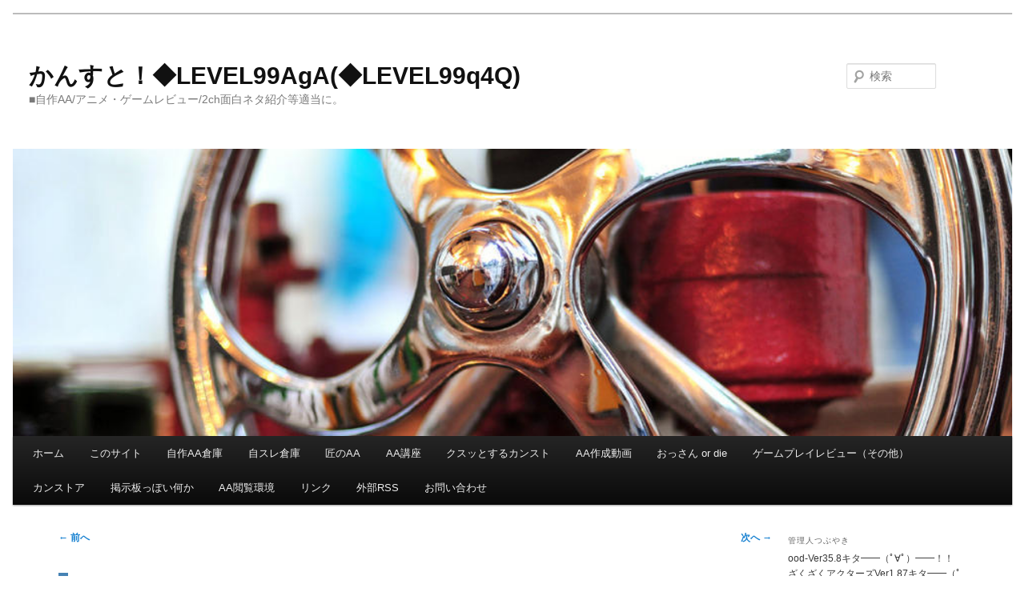

--- FILE ---
content_type: text/html; charset=UTF-8
request_url: http://kansuto.com/2426
body_size: 48423
content:
<!DOCTYPE html>
<!--[if IE 6]>
<html id="ie6" dir="ltr" lang="ja">
<![endif]-->
<!--[if IE 7]>
<html id="ie7" dir="ltr" lang="ja">
<![endif]-->
<!--[if IE 8]>
<html id="ie8" dir="ltr" lang="ja">
<![endif]-->
<!--[if !(IE 6) | !(IE 7) | !(IE 8)  ]><!-->
<html dir="ltr" lang="ja">
<!--<![endif]-->
<head>
<meta charset="UTF-8" />
<meta name="viewport" content="width=device-width" />
<title>男子高校生の日常/タダクニ妹, | かんすと！◆LEVEL99AgA(◆LEVEL99q4Q)</title>
<link rel="profile" href="http://gmpg.org/xfn/11" />
<link rel="stylesheet" type="text/css" media="all" href="http://kansuto.com/wp/wp-content/themes/twentyeleven/style.css" />
<link rel="pingback" href="http://kansuto.com/wp/xmlrpc.php" />
<!--[if lt IE 9]>
<script src="http://kansuto.com/wp/wp-content/themes/twentyeleven/js/html5.js" type="text/javascript"></script>
<![endif]-->
<link rel="alternate" type="application/rss+xml" title="かんすと！◆LEVEL99AgA(◆LEVEL99q4Q) &raquo; フィード" href="http://kansuto.com/feed" />
<link rel="alternate" type="application/rss+xml" title="かんすと！◆LEVEL99AgA(◆LEVEL99q4Q) &raquo; コメントフィード" href="http://kansuto.com/comments/feed" />
<link rel="alternate" type="application/rss+xml" title="かんすと！◆LEVEL99AgA(◆LEVEL99q4Q) &raquo; やったー！タダクニ妹のAAできたよー＼(^o^)／ のコメントのフィード" href="http://kansuto.com/2426/feed" />
<link rel='stylesheet' id='moztheme2011-css'  href='http://kansuto.com/wp/wp-content/plugins/twenty-eleven-theme-extensions/moztheme2011.css?ver=3.4.1' type='text/css' media='all' />
<link rel='stylesheet' id='contact-form-7-css'  href='http://kansuto.com/wp/wp-content/plugins/contact-form-7/includes/css/styles.css?ver=3.2' type='text/css' media='all' />
<link rel='stylesheet' id='wp_dlmp_styles-css'  href='http://kansuto.com/wp/wp-content/plugins/download-monitor/page-addon/styles.css?ver=3.4.1' type='text/css' media='all' />
<link rel='stylesheet' id='dtree.css-css'  href='http://kansuto.com/wp/wp-content/plugins/wp-dtree-30/wp-dtree.min.css?ver=4.3.1' type='text/css' media='all' />
<script type='text/javascript' src='http://kansuto.com/wp/wp-includes/js/comment-reply.js?ver=3.4.1'></script>
<script type='text/javascript' src='http://kansuto.com/wp/wp-includes/js/jquery/jquery.js?ver=1.7.2'></script>
<script type='text/javascript' src='http://kansuto.com/wp/wp-content/plugins/backup-scheduler/core/load-scripts.php?c=0&#038;load=4ccd644d794afbb96b58f19ddc8f8f4a&#038;ver=20260117'></script>
<script type='text/javascript'>
/* <![CDATA[ */
var WPdTreeSettings = {"animate":"1","duration":"0","imgurl":"http:\/\/kansuto.com\/wp\/wp-content\/plugins\/wp-dtree-30\/"};
/* ]]> */
</script>
<script type='text/javascript' src='http://kansuto.com/wp/wp-content/plugins/wp-dtree-30/wp-dtree.min.js?ver=4.3.1'></script>
<link rel="EditURI" type="application/rsd+xml" title="RSD" href="http://kansuto.com/wp/xmlrpc.php?rsd" />
<link rel="wlwmanifest" type="application/wlwmanifest+xml" href="http://kansuto.com/wp/wp-includes/wlwmanifest.xml" /> 
<link rel='prev' title='やったー！振り向いた綾瀬千早のAAできたよー＼(^o^)／' href='http://kansuto.com/2416' />
<link rel='next' title='やったー！由香奈お嬢様のAAできたよー＼(^o^)／' href='http://kansuto.com/2440' />
<meta name="generator" content="WordPress 3.4.1" />
<link rel='shortlink' href='http://kansuto.com/?p=2426' />
	<style type='text/css'>
	.download-info .download-button {
		background-image: url(http://kansuto.com/wp/wp-content/plugins/download-monitor/page-addon/downloadbutton.gif);
	}
	.download-info .more-button {
		background-image: url(http://kansuto.com/wp/wp-content/plugins/download-monitor/page-addon/morebutton.gif);
	}
	</style>
<link rel="alternate" media="handheld" type="text/html" href="http://kansuto.com/2426" />
<link rel="stylesheet" href="http://kansuto.com/wp/wp-content/plugins/wp-page-numbers/classic/wp-page-numbers.css" type="text/css" media="screen" />	<style type="text/css">.recentcomments a{display:inline !important;padding:0 !important;margin:0 !important;}</style>

<!-- All in One SEO Pack 2.0.2 by Michael Torbert of Semper Fi Web Design[399,513] -->
<meta name="keywords" content="タダクニ妹, 男子高校生の日常,男子高校生の日常" />

<link rel="canonical" href="http://kansuto.com/2426" />
<!-- /all in one seo pack -->
<!-- Vipers Video Quicktags v6.4.5 | http://www.viper007bond.com/wordpress-plugins/vipers-video-quicktags/ -->
<style type="text/css">
.vvqbox { display: block; max-width: 100%; visibility: visible !important; margin: 10px auto; } .vvqbox img { max-width: 100%; height: 100%; } .vvqbox object { max-width: 100%; } 
</style>
<script type="text/javascript">
// <![CDATA[
	var vvqflashvars = {};
	var vvqparams = { wmode: "opaque", allowfullscreen: "true", allowscriptaccess: "always" };
	var vvqattributes = {};
	var vvqexpressinstall = "http://kansuto.com/wp/wp-content/plugins/vipers-video-quicktags/resources/expressinstall.swf";
// ]]>
</script>
<script type="text/javascript">
//<![CDATA[
	var screen_res = ""; 
	function writeCookie(name,value,hours) {
		var the_cookie = name+"="+escape(value)+"; expires=";
		var expires = "";
		hours=hours+0; //convert to number
		if (hours > 0) { //0==expires on browser close
			var cdate = new Date();
			cdate.setTime(cdate.getTime()+(hours*60*60*1000));
			expires = expires+cdate.toGMTString();
		} 
		document.cookie = the_cookie+expires+"; path=/; domain=";
	}
	screen_res = screen.width+" x "+screen.height;
	if (screen_res==" x ") screen_res = window.screen.width+" x "+window.screen.height;
	if (screen_res==" x ") screen_res = screen.availWidth+" x "+screen.availHeight;
	if (screen_res!=" x ") { 
		writeCookie("wassup_screen_res",screen_res,"48"); //keep 2 days
	} else {
		screen_res = "";
	}
//]]>
</script>
<style type="text/css" id="custom-background-css">
body.custom-background { background-color: #fff; }
</style>
<link rel="stylesheet" type="text/css" href="http://kansuto.com/aafont.css" />
<script type="text/javascript" src="http://kansuto.com/azlink/tinywidget.min.js"></script>
</head>

<body class="single single-post postid-2426 single-format-standard custom-background single-author two-column right-sidebar moz-sidebar-adjust moz-nav-adjust">
<div id="page" class="hfeed">
	<header id="branding" role="banner">
			<hgroup>
				<h1 id="site-title"><span><a href="http://kansuto.com/" title="かんすと！◆LEVEL99AgA(◆LEVEL99q4Q)" rel="home">かんすと！◆LEVEL99AgA(◆LEVEL99q4Q)</a></span></h1>
				<h2 id="site-description">■自作AA/アニメ・ゲームレビュー/2ch面白ネタ紹介等適当に。</h2>
			</hgroup>

						<a href="http://kansuto.com/">
									<img src="http://kansuto.com/wp/wp-content/themes/twentyeleven/images/headers/wheel.jpg" width="1000" height="288" alt="" />
							</a>
			
								<form method="get" id="searchform" action="http://kansuto.com/">
		<label for="s" class="assistive-text">検索</label>
		<input type="text" class="field" name="s" id="s" placeholder="検索" />
		<input type="submit" class="submit" name="submit" id="searchsubmit" value="検索" />
	</form>
			
			<nav id="access" role="navigation">
				<h3 class="assistive-text">メインメニュー</h3>
								<div class="skip-link"><a class="assistive-text" href="#content" title="メインコンテンツへ移動">メインコンテンツへ移動</a></div>
				<div class="skip-link"><a class="assistive-text" href="#secondary" title="サブコンテンツへ移動">サブコンテンツへ移動</a></div>
								<div class="menu"><ul><li ><a href="http://kansuto.com/" title="ホーム">ホーム</a></li><li class="page_item page-item-2"><a href="http://kansuto.com/about">このサイト</a></li><li class="page_item page-item-16"><a href="http://kansuto.com/jisakuaasouk">自作AA倉庫</a><ul class='children'><li class="page_item page-item-319"><a href="http://kansuto.com/jisakuaasouk/a-o">あ行</a><ul class='children'><li class="page_item page-item-1482"><a href="http://kansuto.com/jisakuaasouk/a-o/idolmster">アイドルマスター（THE IDOLM@STER）</a></li><li class="page_item page-item-1388"><a href="http://kansuto.com/jisakuaasouk/a-o/anonatsudematteru">あの夏で待ってる</a></li><li class="page_item page-item-2960"><a href="http://kansuto.com/jisakuaasouk/a-o/accel-world">アクセル・ワールド</a></li><li class="page_item page-item-4584"><a href="http://kansuto.com/jisakuaasouk/a-o/ansatsu-kyousitsu">暗殺教室</a></li><li class="page_item page-item-2765"><a href="http://kansuto.com/jisakuaasouk/a-o/ushiototora">うしおととら</a></li><li class="page_item page-item-20759"><a href="http://kansuto.com/jisakuaasouk/a-o/unhapyy">あんハピ♪</a></li><li class="page_item page-item-8563"><a href="http://kansuto.com/jisakuaasouk/a-o/a-channel">Ａチャンネル</a></li><li class="page_item page-item-1289"><a href="http://kansuto.com/jisakuaasouk/a-o/orenoimoutoga-konnanikawaiiwakeganai">俺の妹がこんなに可愛いわけがない</a></li><li class="page_item page-item-5709"><a href="http://kansuto.com/jisakuaasouk/a-o/onichandakedoaisaearebakankeinaiyone">お兄ちゃんだけど愛さえあれば関係ないよねっ</a></li></ul></li><li class="page_item page-item-321"><a href="http://kansuto.com/jisakuaasouk/ka-ko">か行</a><ul class='children'><li class="page_item page-item-8512"><a href="http://kansuto.com/jisakuaasouk/ka-ko/girls-und-panzer">ガールズ＆パンツァー(GIRLS und PANZER)</a></li><li class="page_item page-item-8877"><a href="http://kansuto.com/jisakuaasouk/ka-ko/gatchaman-crowds">ガッチャマン クラウズ</a></li><li class="page_item page-item-1744"><a href="http://kansuto.com/jisakuaasouk/ka-ko/kannagi">かんなぎ</a></li><li class="page_item page-item-3049"><a href="http://kansuto.com/jisakuaasouk/ka-ko/kidousenshi-vgundam">機動戦士Vガンダム</a></li><li class="page_item page-item-3224"><a href="http://kansuto.com/jisakuaasouk/ka-ko/kichikuou-rance">鬼畜王ランス</a></li><li class="page_item page-item-1677"><a href="http://kansuto.com/jisakuaasouk/ka-ko/baby-please-kill-me">キルミーベイベー</a></li><li class="page_item page-item-8778"><a href="http://kansuto.com/jisakuaasouk/ka-ko/kiniro-mosaic">きんいろモザイク</a></li><li class="page_item page-item-7034"><a href="http://kansuto.com/jisakuaasouk/ka-ko/gdgds">gdgd妖精s（ぐだぐだフェアリーズ）</a></li><li class="page_item page-item-20868"><a href="http://kansuto.com/jisakuaasouk/ka-ko/kimetsunoyaiba">鬼滅の刃</a></li><li class="page_item page-item-4531"><a href="http://kansuto.com/jisakuaasouk/ka-ko/kuronokuruseido">クロノクルセイド</a></li><li class="page_item page-item-2851"><a href="http://kansuto.com/jisakuaasouk/ka-ko/keion">けいおん！</a></li><li class="page_item page-item-20820"><a href="http://kansuto.com/jisakuaasouk/ka-ko/%e3%82%b2%e3%82%b2%e3%82%b2%e3%81%ae%e9%ac%bc%e5%a4%aa%e9%83%8e">ゲゲゲの鬼太郎</a></li><li class="page_item page-item-21300"><a href="http://kansuto.com/jisakuaasouk/ka-ko/%e3%81%91%e3%82%82%e3%81%ae%e3%83%95%e3%83%ac%e3%83%b3%e3%82%ba">けものフレンズ</a></li><li class="page_item page-item-11626"><a href="http://kansuto.com/jisakuaasouk/ka-ko/kenka-syobai-kenka-kagyo">喧嘩商売/喧嘩稼業</a></li><li class="page_item page-item-7051"><a href="http://kansuto.com/jisakuaasouk/ka-ko/kotourasa">琴浦さん</a></li><li class="page_item page-item-20957"><a href="http://kansuto.com/jisakuaasouk/ka-ko/%e3%81%93%e3%81%ae%e7%be%8e%e8%a1%93%e9%83%a8%e3%81%ab%e3%81%af%e5%95%8f%e9%a1%8c%e3%81%8c%e3%81%82%e3%82%8b%ef%bc%81">この美術部には問題がある！</a></li><li class="page_item page-item-4066"><a href="http://kansuto.com/jisakuaasouk/ka-ko/koreha-zombie-desuka">これはゾンビですか？</a></li></ul></li><li class="page_item page-item-323"><a href="http://kansuto.com/jisakuaasouk/sa-so">さ行</a><ul class='children'><li class="page_item page-item-2504"><a href="http://kansuto.com/jisakuaasouk/sa-so/saki">咲-Saki-</a></li><li class="page_item page-item-14344"><a href="http://kansuto.com/jisakuaasouk/sa-so/saenai-heroine">冴えない彼女の育てかた</a></li><li class="page_item page-item-5769"><a href="http://kansuto.com/jisakuaasouk/sa-so/sakurasouno-pet-na-kanojyo">さくら荘のペットな彼女</a></li><li class="page_item page-item-11731"><a href="http://kansuto.com/jisakuaasouk/sa-so/sakura-tric">桜Trick（さくらトリック）</a></li><li class="page_item page-item-7046"><a href="http://kansuto.com/jisakuaasouk/sa-so/sasamisan-ganbaranai">ささみさん＠がんばらない</a></li><li class="page_item page-item-2531"><a href="http://kansuto.com/jisakuaasouk/sa-so/sankarea">さんかれあ</a></li><li class="page_item page-item-20607"><a href="http://kansuto.com/jisakuaasouk/sa-so/sansyasanyo">三者三葉</a></li><li class="page_item page-item-1437"><a href="http://kansuto.com/jisakuaasouk/sa-so/steinsgate">Steins;Gate（シュタインズゲート）</a></li><li class="page_item page-item-18670"><a href="http://kansuto.com/jisakuaasouk/sa-so/shimoneta-gainen">下ネタという概念が存在しない退屈な世界</a></li><li class="page_item page-item-8446"><a href="http://kansuto.com/jisakuaasouk/sa-so/syokugekinosoma">食戟のソーマ</a></li><li class="page_item page-item-4604"><a href="http://kansuto.com/jisakuaasouk/sa-so/jyosiraku">じょしらく</a></li><li class="page_item page-item-2701"><a href="http://kansuto.com/jisakuaasouk/sa-so/jojo">ジョジョの奇妙な冒険</a></li><li class="page_item page-item-8360"><a href="http://kansuto.com/jisakuaasouk/sa-so/attack-on-titan">進撃の巨人</a></li><li class="page_item page-item-6272"><a href="http://kansuto.com/jisakuaasouk/sa-so/shinmaifukei-kirukosan" title="新米婦警キルコさん/音無キルコ">新米婦警キルコさん</a></li><li class="page_item page-item-20941"><a href="http://kansuto.com/jisakuaasouk/sa-so/%e3%82%b7%e3%83%b3%e3%83%bb%e3%82%b4%e3%82%b8%e3%83%a9" title="シン・ゴジラ/ゴジラ">シン・ゴジラ</a></li><li class="page_item page-item-2268"><a href="http://kansuto.com/jisakuaasouk/sa-so/the-invader-comes-from-the-bottom-of-the-sea">侵略！イカ娘</a></li><li class="page_item page-item-4632"><a href="http://kansuto.com/jisakuaasouk/sa-so/jinruihasuitaisimasit">人類は衰退しました</a></li><li class="page_item page-item-3222"><a href="http://kansuto.com/jisakuaasouk/sa-so/full-color">スケッチブック～full color&#8217;s～</a></li><li class="page_item page-item-3116"><a href="http://kansuto.com/jisakuaasouk/sa-so/strike-witches">ストライクウィッチーズ</a></li><li class="page_item page-item-3813"><a href="http://kansuto.com/jisakuaasouk/sa-so/sengoku-taisen">戦国大戦</a></li><li class="page_item page-item-3114"><a href="http://kansuto.com/jisakuaasouk/sa-so/masurao-reisen">戦闘城塞マスラヲ/レイセン</a></li><li class="page_item page-item-4693"><a href="http://kansuto.com/jisakuaasouk/sa-so/swordart-online">ソードアート・オンライン</a></li><li class="page_item page-item-14502"><a href="http://kansuto.com/jisakuaasouk/sa-so/soukoukihei-bottoms">装甲騎兵ボトムズ</a></li><li class="page_item page-item-8500"><a href="http://kansuto.com/jisakuaasouk/sa-so/soul-catchers">SOUL CATCHER(s) ソウルキャッチャーズ</a></li><li class="page_item page-item-18727"><a href="http://kansuto.com/jisakuaasouk/sa-so/sorega-seiyu">それが声優！</a></li></ul></li><li class="page_item page-item-86"><a href="http://kansuto.com/jisakuaasouk/ta-to">た行</a><ul class='children'><li class="page_item page-item-3811"><a href="http://kansuto.com/jisakuaasouk/ta-to/dainodaibouken">ダイの大冒険</a></li><li class="page_item page-item-3013"><a href="http://kansuto.com/jisakuaasouk/ta-to/taiyounokiba-daguramu">太陽の牙ダグラム</a></li><li class="page_item page-item-20326"><a href="http://kansuto.com/jisakuaasouk/ta-to/%e3%81%a0%e3%81%8c%e3%81%97%e3%81%8b%e3%81%97">だがしかし</a></li><li class="page_item page-item-1529"><a href="http://kansuto.com/jisakuaasouk/ta-to/tamayura-hitotose">たまゆら～hitotose～/～もあぐれっしぶ～</a></li><li class="page_item page-item-7023"><a href="http://kansuto.com/jisakuaasouk/ta-to/tamakomarket">たまこまーけっと</a></li><li class="page_item page-item-4698"><a href="http://kansuto.com/jisakuaasouk/ta-to/taritari">TARITARI</a></li><li class="page_item page-item-1323"><a href="http://kansuto.com/jisakuaasouk/ta-to/danshikoukouseino-nichijyo">男子高校生の日常</a></li><li class="page_item page-item-1554"><a href="http://kansuto.com/jisakuaasouk/ta-to/detective-opera-milky-holmes">探偵オペラ ミルキィホームズ</a></li><li class="page_item page-item-1346"><a href="http://kansuto.com/jisakuaasouk/ta-to/chihayafuru">ちはやふる</a></li><li class="page_item page-item-5625"><a href="http://kansuto.com/jisakuaasouk/ta-to/chu-nibyoudemokoigashitai">中二病でも恋がしたい！</a></li><li class="page_item page-item-1703"><a href="http://kansuto.com/jisakuaasouk/ta-to/tales-of-phantasia">テイルズ オブ ファンタジア</a></li><li class="page_item page-item-3118"><a href="http://kansuto.com/jisakuaasouk/ta-to/gurren-lagann">天元突破グレンラガン</a></li><li class="page_item page-item-82"><a href="http://kansuto.com/jisakuaasouk/ta-to/toarumajyutu">とある魔術の禁書目録（とある科学の超電磁砲）</a></li><li class="page_item page-item-5648"><a href="http://kansuto.com/jisakuaasouk/ta-to/tonarinokaibutsukun">となりの怪物くん</a></li><li class="page_item page-item-29357"><a href="http://kansuto.com/jisakuaasouk/ta-to/%e3%81%a8%e3%81%aa%e3%82%8a%e3%81%ae%e5%90%b8%e8%a1%80%e9%ac%bc%e3%81%95%e3%82%93">となりの吸血鬼さん</a></li><li class="page_item page-item-2705"><a href="http://kansuto.com/jisakuaasouk/ta-to/kaiji">賭博破戒録 カイジ</a></li><li class="page_item page-item-2793"><a href="http://kansuto.com/jisakuaasouk/ta-to/dragon-quest">ドラゴンクエスト</a></li></ul></li><li class="page_item page-item-325"><a href="http://kansuto.com/jisakuaasouk/na-no">な行</a><ul class='children'><li class="page_item page-item-2506"><a href="http://kansuto.com/jisakuaasouk/na-no/mysterious-girlfriend-x">謎の彼女X</a></li><li class="page_item page-item-4586"><a href="http://kansuto.com/jisakuaasouk/na-no/nisekoi">ニセコイ</a></li><li class="page_item page-item-11026"><a href="http://kansuto.com/jisakuaasouk/na-no/nonnon-biyori">のんのんびより</a></li></ul></li><li class="page_item page-item-327"><a href="http://kansuto.com/jisakuaasouk/ha-ho">は行</a><ul class='children'><li class="page_item page-item-2509"><a href="http://kansuto.com/jisakuaasouk/ha-ho/haiyore-nyarukosan">這いよれ！ニャル子さん</a></li><li class="page_item page-item-2907"><a href="http://kansuto.com/jisakuaasouk/ha-ho/bakatotesutoto-syokanjyu">バカとテストと召還獣</a></li><li class="page_item page-item-11405"><a href="http://kansuto.com/jisakuaasouk/ha-ho/bakuman">バクマン。</a></li><li class="page_item page-item-20729"><a href="http://kansuto.com/jisakuaasouk/ha-ho/bakuon">ばくおん!!</a></li><li class="page_item page-item-1741"><a href="http://kansuto.com/jisakuaasouk/ha-ho/bakemonogatari">化物語</a></li><li class="page_item page-item-3009"><a href="http://kansuto.com/jisakuaasouk/ha-ho/pawapurokun-pocket">パワプロクンポケット</a></li><li class="page_item page-item-20854"><a href="http://kansuto.com/jisakuaasouk/ha-ho/%e3%83%90%e3%83%88%e3%83%ab%e3%82%ac%e3%83%bc%e3%83%ab-%e3%83%8f%e3%82%a4%e3%82%b9%e3%82%af%e3%83%bc%e3%83%ab">バトルガール ハイスクール</a></li><li class="page_item page-item-8370"><a href="http://kansuto.com/jisakuaasouk/ha-ho/hataraku-maousama">はたらく魔王さま！</a></li><li class="page_item page-item-1267"><a href="http://kansuto.com/jisakuaasouk/ha-ho/hunterhunter">HUNTER×HUNTER</a></li><li class="page_item page-item-3011"><a href="http://kansuto.com/jisakuaasouk/ha-ho/bamboo-blade">BAMBOO BLADE（バンブーブレード）</a></li><li class="page_item page-item-2725"><a href="http://kansuto.com/jisakuaasouk/ha-ho/fatezero">Fate/Zero・その他Fateシリーズ</a></li><li class="page_item page-item-5794"><a href="http://kansuto.com/jisakuaasouk/ha-ho/hidamari-sketch">ひだまりスケッチ</a></li><li class="page_item page-item-8716"><a href="http://kansuto.com/jisakuaasouk/ha-ho/free%ef%bc%81">Free！（フリー！）</a></li><li class="page_item page-item-2085"><a href="http://kansuto.com/jisakuaasouk/ha-ho/himitsukessya-takanotsume">秘密結社鷹の爪</a></li><li class="page_item page-item-3746"><a href="http://kansuto.com/jisakuaasouk/ha-ho/hyouka">氷菓 -hyouka-</a></li><li class="page_item page-item-4634"><a href="http://kansuto.com/jisakuaasouk/ha-ho/binbougamiga">貧乏神が！</a></li><li class="page_item page-item-3226"><a href="http://kansuto.com/jisakuaasouk/ha-ho/busou-renkin">武装錬金</a></li><li class="page_item page-item-2584"><a href="http://kansuto.com/jisakuaasouk/ha-ho/berserk">ベルセルク</a></li><li class="page_item page-item-3790"><a href="http://kansuto.com/jisakuaasouk/ha-ho/helen-esp">ヘレンesp</a></li><li class="page_item page-item-1602"><a href="http://kansuto.com/jisakuaasouk/ha-ho/ben-to">ベン・トー</a></li><li class="page_item page-item-1583"><a href="http://kansuto.com/jisakuaasouk/ha-ho/bokuha-tomodachiga-sukunai">僕は友達が少ない</a></li><li class="page_item page-item-21084"><a href="http://kansuto.com/jisakuaasouk/ha-ho/pocket-monsters">ポケットモンスター</a></li></ul></li><li class="page_item page-item-329"><a href="http://kansuto.com/jisakuaasouk/ma-mo">ま行</a><ul class='children'><li class="page_item page-item-6954"><a href="http://kansuto.com/jisakuaasouk/ma-mo/maou-yusya">まおゆう魔王勇者</a></li><li class="page_item page-item-5726"><a href="http://kansuto.com/jisakuaasouk/ma-mo/magi">マギ－MAGI－</a></li><li class="page_item page-item-1252"><a href="http://kansuto.com/jisakuaasouk/ma-mo/puella-magi-madoka-magica">魔法少女まどか☆マギカ</a></li><li class="page_item page-item-1507"><a href="http://kansuto.com/jisakuaasouk/ma-mo/magical-girl-lyrical-nanoha-series">魔法少女リリカルなのは</a></li><li class="page_item page-item-2849"><a href="http://kansuto.com/jisakuaasouk/ma-mo/maria-holic">まりあ†ほりっく</a></li><li class="page_item page-item-1313"><a href="http://kansuto.com/jisakuaasouk/ma-mo/mawaru-penguindrum">輪るピングドラム</a></li><li class="page_item page-item-11810"><a href="http://kansuto.com/jisakuaasouk/ma-mo/mikakuninde-shinkoukei">未確認で進行形</a></li><li class="page_item page-item-1719"><a href="http://kansuto.com/jisakuaasouk/ma-mo/future-diary">未来日記</a></li><li class="page_item page-item-1275"><a href="http://kansuto.com/jisakuaasouk/ma-mo/moritasanha-mukuchi">森田さんは無口。</a></li></ul></li><li class="page_item page-item-331"><a href="http://kansuto.com/jisakuaasouk/ya-yo">や行</a><ul class='children'><li class="page_item page-item-6937"><a href="http://kansuto.com/jisakuaasouk/ya-yo/yamanosusume">ヤマノススメ</a></li><li class="page_item page-item-18010"><a href="http://kansuto.com/jisakuaasouk/ya-yo/yahari-oreno-seisyun">やはり俺の青春ラブコメはまちがっている</a></li><li class="page_item page-item-3815"><a href="http://kansuto.com/jisakuaasouk/ya-yo/yurumeitsu">ゆるめいつ</a></li><li class="page_item page-item-8388"><a href="http://kansuto.com/jisakuaasouk/ya-yo/yuyu-shik">ゆゆ式</a></li><li class="page_item page-item-1243"><a href="http://kansuto.com/jisakuaasouk/ya-yo/yuruyuri">ゆるゆり</a></li><li class="page_item page-item-1692"><a href="http://kansuto.com/jisakuaasouk/ya-yo/yotsubato">よつばと！</a></li><li class="page_item page-item-11384"><a href="http://kansuto.com/jisakuaasouk/ya-yo/sissy-pedal">弱虫ペダル</a></li></ul></li><li class="page_item page-item-333"><a href="http://kansuto.com/jisakuaasouk/ra-ro">ら行</a><ul class='children'><li class="page_item page-item-7541"><a href="http://kansuto.com/jisakuaasouk/ra-ro/lovelive">ラブライブ！</a></li><li class="page_item page-item-8729"><a href="http://kansuto.com/jisakuaasouk/ra-ro/love-lab">恋愛ラボ（ラブラボ ‐LOVE LAB‐）</a></li><li class="page_item page-item-8624"><a href="http://kansuto.com/jisakuaasouk/ra-ro/little-busters">リトルバスターズ！</a></li><li class="page_item page-item-22731"><a href="http://kansuto.com/jisakuaasouk/ra-ro/%e3%82%8a%e3%82%85%e3%81%86%e3%81%8a%e3%81%86%e3%81%ae%e3%81%8a%e3%81%97%e3%81%94%e3%81%a8%ef%bc%81">りゅうおうのおしごと！</a></li><li class="page_item page-item-2905"><a href="http://kansuto.com/jisakuaasouk/ra-ro/rozen-maiden">ローゼンメイデン（Rozen Maiden）</a></li><li class="page_item page-item-8707"><a href="http://kansuto.com/jisakuaasouk/ra-ro/ro-kyu-bu">ロウきゅーぶ！</a></li><li class="page_item page-item-11778"><a href="http://kansuto.com/jisakuaasouk/ra-ro/log-horizon">ログ・ホライズン（LOG HORIZON）</a></li></ul></li><li class="page_item page-item-335"><a href="http://kansuto.com/jisakuaasouk/wa-wn">わ行</a><ul class='children'><li class="page_item page-item-8760"><a href="http://kansuto.com/jisakuaasouk/wa-wn/watashigamotenainohadoukangaetemo-omaeragawarui">私がモテないのはどう考えてもお前らが悪い！(わたモテ)</a></li><li class="page_item page-item-8972"><a href="http://kansuto.com/jisakuaasouk/wa-wn/world-trigger">ワールドトリガー（WORLD TRIGGER）</a></li><li class="page_item page-item-21090"><a href="http://kansuto.com/jisakuaasouk/wa-wn/piece">ワンピース（ONE PIECE）</a></li></ul></li><li class="page_item page-item-317"><a href="http://kansuto.com/jisakuaasouk/09a">0-9・A行</a><ul class='children'><li class="page_item page-item-3220"><a href="http://kansuto.com/jisakuaasouk/09a/typemoon">TYPE-MOONその他</a></li><li class="page_item page-item-5415"><a href="http://kansuto.com/jisakuaasouk/09a/vocaloid">Vocaloid</a></li></ul></li><li class="page_item page-item-34"><a href="http://kansuto.com/jisakuaasouk/other">その他</a><ul class='children'><li class="page_item page-item-2017"><a href="http://kansuto.com/jisakuaasouk/other/hanyou-aa">その他汎用AA</a></li><li class="page_item page-item-3218"><a href="http://kansuto.com/jisakuaasouk/other/manga-aa2">その他漫画AA</a></li><li class="page_item page-item-8828"><a href="http://kansuto.com/jisakuaasouk/other/huukei-haikei-aa">風景・背景AA</a></li><li class="page_item page-item-1336"><a href="http://kansuto.com/jisakuaasouk/other/dieaa">おっさん or die-AA</a></li><li class="page_item page-item-11287"><a href="http://kansuto.com/jisakuaasouk/other/zakuzaku-actors-aa">ざくざくアクターズ-AA</a></li></ul></li><li class="page_item page-item-4726"><a href="http://kansuto.com/jisakuaasouk/douga-aa">動画AA</a></li><li class="page_item page-item-20346"><a href="http://kansuto.com/jisakuaasouk/aa">縮小AA</a></li></ul></li><li class="page_item page-item-18"><a href="http://kansuto.com/jisuresouko">自スレ倉庫</a><ul class='children'><li class="page_item page-item-1403"><a href="http://kansuto.com/jisuresouko/steinsgate">とある助手の一日（Steins;Gate）</a></li></ul></li><li class="page_item page-item-446"><a href="http://kansuto.com/takumi-aa">匠のAA</a><ul class='children'><li class="page_item page-item-2811"><a href="http://kansuto.com/takumi-aa/takumi-aa-hokan1">匠のAA保管庫-1</a></li><li class="page_item page-item-2608"><a href="http://kansuto.com/takumi-aa/penguindrum-edaa">輪るピングドラムED完全再現AA</a></li><li class="page_item page-item-756"><a href="http://kansuto.com/takumi-aa/39aa">ミクの日(3/9)に超巨大AAゲリラ投下！？</a></li><li class="page_item page-item-2640"><a href="http://kansuto.com/takumi-aa/kashiwazaki-sena">柏崎星奈-おっ○いAA動画</a></li></ul></li><li class="page_item page-item-2337"><a href="http://kansuto.com/aa-kouza">AA講座</a><ul class='children'><li class="page_item page-item-647"><a href="http://kansuto.com/aa-kouza/sabunaa">差分AAの使い方</a></li><li class="page_item page-item-2231"><a href="http://kansuto.com/aa-kouza/fake-aa">騙し絵AAとは</a></li><li class="page_item page-item-9246"><a href="http://kansuto.com/aa-kouza/shrink-aa">縮小AA</a></li><li class="page_item page-item-5707"><a href="http://kansuto.com/aa-kouza/aa-create-douga">AA（アスキーアート）作成動画</a></li></ul></li><li class="page_item page-item-20"><a href="http://kansuto.com/smile">クスッとするカンスト</a></li><li class="page_item page-item-21719"><a href="http://kansuto.com/aa-create-douga-all">AA作成動画</a></li><li class="page_item page-item-29"><a href="http://kansuto.com/ossan-or-die">おっさん or die</a><ul class='children'><li class="page_item page-item-32"><a href="http://kansuto.com/ossan-or-die/korehananda">これはなんだ</a></li><li class="page_item page-item-1283"><a href="http://kansuto.com/ossan-or-die/die">おっさん or dieプレイ日記</a></li><li class="page_item page-item-11311"><a href="http://kansuto.com/ossan-or-die/ood-status-playdata">おっさん or dieプレイデータ</a></li><li class="page_item page-item-12755"><a href="http://kansuto.com/ossan-or-die/ood-guigui">グイグイすれば？</a></li></ul></li><li class="page_item page-item-14628"><a href="http://kansuto.com/gameplay-review">ゲームプレイレビュー（その他）</a><ul class='children'><li class="page_item page-item-14630"><a href="http://kansuto.com/gameplay-review/zakuzaku-actors-playreview">ざくざくアクターズ攻略プレイ日記</a></li><li class="page_item page-item-30298"><a href="http://kansuto.com/gameplay-review/%e6%82%a0%e9%81%a0%e7%89%a9%e8%aa%9e%e6%94%bb%e7%95%a5%e3%83%97%e3%83%ac%e3%82%a4%e6%97%a5%e8%a8%98">悠遠物語攻略プレイ日記</a></li><li class="page_item page-item-30775"><a href="http://kansuto.com/gameplay-review/%e3%81%90%e3%83%bc%e3%81%9f%e3%82%89%e9%ad%94%e7%8e%8b%e3%81%ae%e3%82%ae%e3%83%ab%e3%83%89%e3%83%a9%e3%82%a4%e3%83%95">ぐーたら魔王のギルドライフ攻略プレイ日記</a></li><li class="page_item page-item-34072"><a href="http://kansuto.com/gameplay-review/%e3%81%9d%e3%81%ae%e4%bb%96">その他ゲームプレイレビュー</a></li></ul></li><li class="page_item page-item-4453"><a href="http://kansuto.com/kanstore">カンストア</a></li><li class="page_item page-item-5577"><a href="http://kansuto.com/bulletin-board">掲示板っぽい何か</a><ul class='children'><li class="page_item page-item-5580"><a href="http://kansuto.com/bulletin-board/bulletin-board-1">雑談掲示板っぽい何か</a></li><li class="page_item page-item-5586"><a href="http://kansuto.com/bulletin-board/bulletin-board-2">管理掲示板っぽい何か</a></li></ul></li><li class="page_item page-item-3378"><a href="http://kansuto.com/aa-mode" title="AA閲覧環境">AA閲覧環境</a></li><li class="page_item page-item-448"><a href="http://kansuto.com/link">リンク</a><ul class='children'><li class="page_item page-item-8967"><a href="http://kansuto.com/link/kari">仮ページ</a></li></ul></li><li class="page_item page-item-43982"><a href="http://kansuto.com/ex-rss">外部RSS</a></li><li class="page_item page-item-170"><a href="http://kansuto.com/contact-form">お問い合わせ</a></li></ul></div>
			</nav><!-- #access -->
	</header><!-- #branding -->


	<div id="main">
		<div id="primary">
			<div id="content" role="main">

				
					<nav id="nav-single">
						<h3 class="assistive-text">投稿ナビゲーション</h3>
						<span class="nav-previous"><a href="http://kansuto.com/2416" rel="prev"><span class="meta-nav">&larr;</span> 前へ</a></span>
						<span class="nav-next"><a href="http://kansuto.com/2440" rel="next">次へ <span class="meta-nav">&rarr;</span></a></span>
					</nav><!-- #nav-single -->

					
<article id="post-2426" class="post-2426 post type-post status-publish format-standard hentry category-jisakuaa tag-41 tag-44">
	<header class="entry-header">
		<h1 class="entry-title">やったー！タダクニ妹のAAできたよー＼(^o^)／</h1>

				<div class="entry-meta">
			<span class="sep">Posted on </span><a href="http://kansuto.com/2426" title="9:59 PM" rel="bookmark"><time class="entry-date" datetime="2012-04-13T21:59:22+00:00">2012/04/13</time></a><span class="by-author"> <span class="sep"> by </span> <span class="author vcard"><a class="url fn n" href="http://kansuto.com/author/admin" title="カンスト の投稿をすべて表示" rel="author">カンスト</a></span></span>		</div><!-- .entry-meta -->
			</header><!-- .entry-header -->

	<div class="entry-content">
		<p>
<a  href="http://kansuto.com/2426/%e3%82%bf%e3%83%80%e3%82%af%e3%83%8b%e5%a6%b91/" rel="attachment wp-att-2427"><img src="http://kansuto.com/wp/wp-content/uploads/2012/04/4a53aae85ede7efc6b6264f1a7992f7f.png" alt="tadakuniimouto1" title="タダクニ妹1" width="338" height="306" class="aligncenter size-full wp-image-2427" /></a><div class="waku">
<strong>タダクニ妹　（男子高校生の日常）</strong><br />
16行　815byte<br />
</div>
<br />
<a  href="http://kansuto.com/2426/%e3%82%bf%e3%83%80%e3%82%af%e3%83%8b%e5%a6%b92/" rel="attachment wp-att-2428"><img src="http://kansuto.com/wp/wp-content/uploads/2012/04/c0a0aea09af751393d47c520e49ae01e.png" alt="tadakuniimouto2" title="タダクニ妹2" width="399" height="223" class="aligncenter size-full wp-image-2428" /></a><br />
<br />
<div class="waku2">
<strong><span style="font-size: 18px; color: #8B4513;">▼解説っぽいなにか▼<br />
…………………………</span><span style="font-size: 16px; line-height:1.6em;"><br />
第１話から吐く美少女、タダクニ妹。<br />
かなりツボに嵌まったキャラなので発作的にAA作製ｗ<br />
男子高校生の日常AAでは最初に作ったのがコレ。<br />
</span></strong><br />
</div>
<br />
<br />
<strong><span style="font-size: 48px; color: #0000ff;">それあたしのヒジキィ……</span></strong><br />
<br />
<br />

<script type="text/javascript"><!--
google_ad_client = "ca-pub-6099521071630956";
google_ad_slot = "9379400505";
google_ad_width = 728;
google_ad_height = 90;
//-->
</script>
<script type="text/javascript"
src="http://pagead2.googlesyndication.com/pagead/show_ads.js">
</script>
<br />
<strong><span style="color: #ff0000;">記事の続き・AAコピペはこちらから</span></strong><span id="more-2426"></span><br />

<script type="text/javascript"><!--
google_ad_client = "ca-pub-6099521071630956";
google_ad_slot = "1875569969";
google_ad_width = 336;
google_ad_height = 280;
//-->
</script>
<script type="text/javascript"
src="http://pagead2.googlesyndication.com/pagead/show_ads.js">
</script>
</script>
<script type="text/javascript"><!--
google_ad_client = "ca-pub-6099521071630956";
google_ad_slot = "8065527710";
google_ad_width = 200;
google_ad_height = 90;
//-->
</script>
<script type="text/javascript"
src="http://pagead2.googlesyndication.com/pagead/show_ads.js">
</script>
<br />
<hr /><br />
<br />
■AAコピペ用<br />
<br />
※AAをコピペする際は、1行目左端からの空白も全て含めてコピーしないと貼り付け時にズレますので注意。<br />
<a title="差分AAの使い方" href="wordpress/?page_id=647">※差分AAについて</a><br />
<br />
<pre class="aa">
<

　 　 ┏┓　 ┏┳┳┳━━┳━━┳━━┓┏━┓
┏━┛┗┳┛┗╋┫┏┓┃┏┓┃┏┓┃┃　 ┃
┗┳　 ┏┻┓┏┛┃┃┃┃┃┃┃┃┃┃┃　 ┃
　 ┃┃┃┏┫┣┓┃┃┃┃┃┃┃┃┃┃┗━┛
┏┛┃┃┃┃┃┃┃┗┛┃┗┛┃┗┛┃┏━┓
┗━┻┛┗┻┻┛┗━━┻━━┻━━┛┗━┛
　　　　　　　　　　　　　 , ､.: '　¨¨ 丶
　　 　 　 　 　 　 　 　 /.::::i::::::::::::::::::::::,__
　　　　　　　　 　 ,．-/.:::::/.::::::::::::::::::::::i:::i
　　　　　 　 　 ／ﾊ /.:::::/! ｲi:i::iｲ:/i:::::,':::'
　　 　 　 　 ／　　 }ｉ .::ｲ j/j卅ﾉj廴i:::,:::/
　 　 　 　 /　 　 ,イｊﾊ:::|∧}≧z=イィ:::/
.　　　 　 く>､　 / ﾉ　 jﾑ≧{ｉ洲／!::|:/
.　　　　 /　¨｀┴--／ι'三三三三三三三三
　　　 　 〉─── {巛iﾆﾆﾆﾆﾆﾆﾆﾆﾆﾆﾆﾆﾆﾆ
.　　　　/〉ｧx､＿＿__|二ﾆﾆﾆﾆﾆﾆﾆﾆﾆﾆﾆﾆﾆ

<
</pre>
<br />
<br />
<strong><span style="font-size: 48px; color: #ff0000;">第１話からひじきを吐く美少女、それがタダクニ妹！</span></strong><br />
<br />
<br />
<p style="text-align: center;">
<iframe src="http://rcm-jp.amazon.co.jp/e/cm?t=kansuto-22&#038;o=9&#038;p=8&#038;l=st1&#038;mode=dvd-jp&#038;search=男子高校生の日常&#038;fc1=000000&#038;lt1=_blank&#038;lc1=3366FF&#038;bg1=FFFFFF&#038;f=ifr" marginwidth="0" marginheight="0" width="120" height="240" border="0" frameborder="0" style="border:none;" scrolling="no"></iframe><iframe src="http://rcm-jp.amazon.co.jp/e/cm?t=kansuto-22&#038;o=9&#038;p=8&#038;l=st1&#038;mode=books-jp&#038;search=男子高校生の日常&#038;fc1=000000&#038;lt1=_blank&#038;lc1=3366FF&#038;bg1=FFFFFF&#038;f=ifr" marginwidth="0" marginheight="0" width="120" height="240" border="0" frameborder="0" style="border:none;" scrolling="no"></iframe><iframe src="http://rcm-jp.amazon.co.jp/e/cm?t=kansuto-22&#038;o=9&#038;p=8&#038;l=st1&#038;mode=books-jp&#038;search=男子高校生の日常&#038;fc1=000000&#038;lt1=_blank&#038;lc1=3366FF&#038;bg1=FFFFFF&#038;f=ifr" marginwidth="0" marginheight="0" width="120" height="240" border="0" frameborder="0" style="border:none;" scrolling="no"></iframe><iframe src="http://rcm-jp.amazon.co.jp/e/cm?t=kansuto-22&#038;o=9&#038;p=8&#038;l=st1&#038;mode=music-jp&#038;search=男子高校生の日常&#038;fc1=000000&#038;lt1=_blank&#038;lc1=3366FF&#038;bg1=FFFFFF&#038;f=ifr" marginwidth="0" marginheight="0" width="120" height="240" border="0" frameborder="0" style="border:none;" scrolling="no"></iframe><iframe src="http://rcm-jp.amazon.co.jp/e/cm?t=kansuto-22&#038;o=9&#038;p=8&#038;l=st1&#038;mode=hobby-jp&#038;search=男子高校生の日常&#038;fc1=000000&#038;lt1=_blank&#038;lc1=3366FF&#038;bg1=FFFFFF&#038;f=ifr" marginwidth="0" marginheight="0" width="120" height="240" border="0" frameborder="0" style="border:none;" scrolling="no"></iframe><br />
<br/><br />

<p style="text-align: center;">
<div class="AMhorizontal tile slide norank noprice"><script src="//solty.biz/amr/?key=books_young&get=9&size=200%2C250%2C0px%2C3px%2C80%25&aid=kansuto-22"></script><a href="https://solty.2-d.jp/" title="Amazon Modern Ranking" target="_blank" class="AMbanner external ext-link" rel="external"><img src="//solty.biz/banner_amr.png"></a></div>
</p>
<br />
<br/><br />
</p><span style="font-size: 16px;line-height:0.8em;"><br />
<br/><br />
<span style="font-size: 16px;line-height:0.8em;"><br />
<h2>関連記事</h2><ul><li><a  href="http://kansuto.com/687" rel="bookmark" title="2012/03/01">やったー！男子高校生の日常OPのAAできたよー＼(^o^)／</a></li>
<br />
<li><a  href="http://kansuto.com/2459" rel="bookmark" title="2012/04/13">やったー！アークデーモン羽原のAAできたよー＼(^o^)／</a></li>
<br />
<li><a  href="http://kansuto.com/1085" rel="bookmark" title="2012/03/14">やったー！男子高校生唐沢のAAできたよー＼(^o^)／</a></li>
<br />
<li><a  href="http://kansuto.com/2440" rel="bookmark" title="2012/04/13">やったー！由香奈お嬢様のAAできたよー＼(^o^)／</a></li>
<br />
<li><a  href="http://kansuto.com/2449" rel="bookmark" title="2012/04/13">やったー！ヨシタケエンドカードのAAできたよー＼(^o^)／</a></li>
</ul><!-- Similar Posts took 793.381 ms --><h2>人気記事</H2><ul><li><a  href="http://kansuto.com/41340" rel="bookmark" title="2024/04/02">[Abyss ～昏冥の刻～] 完全攻略プレイ日記-その1【Chapter1】</a></li>
<br />
<li><a  href="http://kansuto.com/29241" rel="bookmark" title="2018/11/16">[名もなき島 改] 攻略おっさんコンプリート日記━（ﾟ∀ﾟ）━！！</a></li>
<br />
<li><a  href="http://kansuto.com/23872" rel="bookmark" title="2018/03/03">[ざくざくアクターズ] 攻略おっさん日記-その97-水着イベント「秘密結社をご存じ？」編：その3（ウェアイズウズシオーネ？）でち！</a></li>
<br />
<li><a  href="http://kansuto.com/11918" rel="bookmark" title="2014/03/03">[おっさん or die] Jキャッスルに過去のイケメン8体目追加キタ──（ﾟ∀ﾟ）──！！！</a></li>
<br />
<li><a  href="http://kansuto.com/46074" rel="bookmark" title="2025/02/28">[おっさん or die] 装備エンチャントしまくるおっさん-その6</a></li>
</ul><!-- popular Posts took 6.333 ms --></span><br />
<a title="自作AA倉庫へ" href="wordpress/?page_id=16"><img src="http://kansuto.com/jisakuaa-bottan-icon.jpg" ></a><br />
<a  title="トップページヘ" href="http://kansuto.com/"><img src="http://kansuto.com/top-bottan-icon.jpg" ></a></p>
			</div><!-- .entry-content -->

	<footer class="entry-meta">
		カテゴリー: <a href="http://kansuto.com/category/jisakuaa" title="自作AA の投稿をすべて表示" rel="category tag">自作AA</a> &nbsp; タグ: <a href="http://kansuto.com/tag/%e3%82%bf%e3%83%80%e3%82%af%e3%83%8b%e5%a6%b9" rel="tag">タダクニ妹</a>, <a href="http://kansuto.com/tag/%e7%94%b7%e5%ad%90%e9%ab%98%e6%a0%a1%e7%94%9f%e3%81%ae%e6%97%a5%e5%b8%b8" rel="tag">男子高校生の日常</a>  &nbsp; 作成者: <a href="http://kansuto.com/author/admin">カンスト</a> &nbsp; <a href="http://kansuto.com/2426" title="やったー！タダクニ妹のAAできたよー＼(^o^)／ へのパーマリンク" rel="bookmark">この投稿のパーマリンク</a>		
			</footer><!-- .entry-meta -->
</article><!-- #post-2426 -->

						<div id="comments">
	
	
	
								<div id="respond">
				<h3 id="reply-title">コメントをどうぞ <small><a rel="nofollow" id="cancel-comment-reply-link" href="/2426#respond" style="display:none;">コメントをキャンセル</a></small></h3>
									<form action="http://kansuto.com/wp/wp-comments-post.php" method="post" id="commentform">
																										<p class="comment-form-author"><label for="author">名前</label> <input id="author" name="author" type="text" value="" size="30" /></p>


												<p class="comment-form-comment"><label for="comment">コメント</label><textarea id="comment" name="comment" cols="45" rows="8" aria-required="true"></textarea></p>						<p class="form-allowed-tags">内容に問題なければ、下記の「コメントを送信する」ボタンを押してください。</p>						<p class="form-submit">
							<input name="submit" type="submit" id="submit" value="コメントを送信する" />
							<input type='hidden' name='comment_post_ID' value='2426' id='comment_post_ID' />
<input type='hidden' name='comment_parent' id='comment_parent' value='0' />
						</p>
						<p style="display: none;"><input type="hidden" id="akismet_comment_nonce" name="akismet_comment_nonce" value="fd82c96fee" /></p>					</form>
							</div><!-- #respond -->
						
</div><!-- #comments -->

				
			</div><!-- #content -->
		</div><!-- #primary -->

		<div id="secondary" class="widget-area" role="complementary">
			<aside id="text-6" class="widget widget_text"><h3 class="widget-title">管理人つぶやき</h3>			<div class="textwidget"><span style="font-size: 12px; line-height:1.6em;">ood-Ver35.8キタ━━（ﾟ∀ﾟ）━━！！<br>
ざくざくアクターズVer1.87キタ━━（ﾟ∀ﾟ）━━！！<br>
ざくアク夏休み絵日記には管理人もこっそり参加してます！<br>
フリーレンアニメ化キタコレ
</span></div>
		</aside><aside id="archives-3" class="widget widget_archive"><h3 class="widget-title">月別アーカイブ</h3>		<select name="archive-dropdown" onchange='document.location.href=this.options[this.selectedIndex].value;'> <option value="">月を選択</option> 	<option value='http://kansuto.com/date/2026/01'> 2026年1月 &nbsp;(3)</option>
	<option value='http://kansuto.com/date/2025/12'> 2025年12月 &nbsp;(4)</option>
	<option value='http://kansuto.com/date/2025/11'> 2025年11月 &nbsp;(3)</option>
	<option value='http://kansuto.com/date/2025/10'> 2025年10月 &nbsp;(5)</option>
	<option value='http://kansuto.com/date/2025/09'> 2025年9月 &nbsp;(3)</option>
	<option value='http://kansuto.com/date/2025/08'> 2025年8月 &nbsp;(5)</option>
	<option value='http://kansuto.com/date/2025/07'> 2025年7月 &nbsp;(5)</option>
	<option value='http://kansuto.com/date/2025/06'> 2025年6月 &nbsp;(5)</option>
	<option value='http://kansuto.com/date/2025/05'> 2025年5月 &nbsp;(7)</option>
	<option value='http://kansuto.com/date/2025/04'> 2025年4月 &nbsp;(5)</option>
	<option value='http://kansuto.com/date/2025/03'> 2025年3月 &nbsp;(4)</option>
	<option value='http://kansuto.com/date/2025/02'> 2025年2月 &nbsp;(5)</option>
	<option value='http://kansuto.com/date/2025/01'> 2025年1月 &nbsp;(13)</option>
	<option value='http://kansuto.com/date/2024/12'> 2024年12月 &nbsp;(4)</option>
	<option value='http://kansuto.com/date/2024/11'> 2024年11月 &nbsp;(7)</option>
	<option value='http://kansuto.com/date/2024/10'> 2024年10月 &nbsp;(3)</option>
	<option value='http://kansuto.com/date/2024/09'> 2024年9月 &nbsp;(4)</option>
	<option value='http://kansuto.com/date/2024/08'> 2024年8月 &nbsp;(6)</option>
	<option value='http://kansuto.com/date/2024/07'> 2024年7月 &nbsp;(4)</option>
	<option value='http://kansuto.com/date/2024/06'> 2024年6月 &nbsp;(6)</option>
	<option value='http://kansuto.com/date/2024/05'> 2024年5月 &nbsp;(6)</option>
	<option value='http://kansuto.com/date/2024/04'> 2024年4月 &nbsp;(9)</option>
	<option value='http://kansuto.com/date/2024/03'> 2024年3月 &nbsp;(8)</option>
	<option value='http://kansuto.com/date/2024/02'> 2024年2月 &nbsp;(6)</option>
	<option value='http://kansuto.com/date/2024/01'> 2024年1月 &nbsp;(9)</option>
	<option value='http://kansuto.com/date/2023/12'> 2023年12月 &nbsp;(7)</option>
	<option value='http://kansuto.com/date/2023/11'> 2023年11月 &nbsp;(7)</option>
	<option value='http://kansuto.com/date/2023/10'> 2023年10月 &nbsp;(4)</option>
	<option value='http://kansuto.com/date/2023/09'> 2023年9月 &nbsp;(5)</option>
	<option value='http://kansuto.com/date/2023/08'> 2023年8月 &nbsp;(4)</option>
	<option value='http://kansuto.com/date/2023/07'> 2023年7月 &nbsp;(3)</option>
	<option value='http://kansuto.com/date/2023/06'> 2023年6月 &nbsp;(2)</option>
	<option value='http://kansuto.com/date/2023/05'> 2023年5月 &nbsp;(3)</option>
	<option value='http://kansuto.com/date/2023/04'> 2023年4月 &nbsp;(4)</option>
	<option value='http://kansuto.com/date/2023/03'> 2023年3月 &nbsp;(3)</option>
	<option value='http://kansuto.com/date/2023/02'> 2023年2月 &nbsp;(1)</option>
	<option value='http://kansuto.com/date/2023/01'> 2023年1月 &nbsp;(10)</option>
	<option value='http://kansuto.com/date/2022/10'> 2022年10月 &nbsp;(1)</option>
	<option value='http://kansuto.com/date/2022/09'> 2022年9月 &nbsp;(5)</option>
	<option value='http://kansuto.com/date/2022/08'> 2022年8月 &nbsp;(8)</option>
	<option value='http://kansuto.com/date/2022/07'> 2022年7月 &nbsp;(5)</option>
	<option value='http://kansuto.com/date/2022/06'> 2022年6月 &nbsp;(4)</option>
	<option value='http://kansuto.com/date/2022/05'> 2022年5月 &nbsp;(5)</option>
	<option value='http://kansuto.com/date/2022/04'> 2022年4月 &nbsp;(4)</option>
	<option value='http://kansuto.com/date/2022/03'> 2022年3月 &nbsp;(3)</option>
	<option value='http://kansuto.com/date/2022/02'> 2022年2月 &nbsp;(2)</option>
	<option value='http://kansuto.com/date/2022/01'> 2022年1月 &nbsp;(6)</option>
	<option value='http://kansuto.com/date/2021/12'> 2021年12月 &nbsp;(2)</option>
	<option value='http://kansuto.com/date/2021/11'> 2021年11月 &nbsp;(17)</option>
	<option value='http://kansuto.com/date/2021/10'> 2021年10月 &nbsp;(4)</option>
	<option value='http://kansuto.com/date/2021/09'> 2021年9月 &nbsp;(8)</option>
	<option value='http://kansuto.com/date/2021/08'> 2021年8月 &nbsp;(7)</option>
	<option value='http://kansuto.com/date/2021/07'> 2021年7月 &nbsp;(1)</option>
	<option value='http://kansuto.com/date/2021/04'> 2021年4月 &nbsp;(3)</option>
	<option value='http://kansuto.com/date/2021/03'> 2021年3月 &nbsp;(6)</option>
	<option value='http://kansuto.com/date/2021/02'> 2021年2月 &nbsp;(2)</option>
	<option value='http://kansuto.com/date/2021/01'> 2021年1月 &nbsp;(1)</option>
	<option value='http://kansuto.com/date/2020/12'> 2020年12月 &nbsp;(3)</option>
	<option value='http://kansuto.com/date/2020/11'> 2020年11月 &nbsp;(4)</option>
	<option value='http://kansuto.com/date/2020/10'> 2020年10月 &nbsp;(2)</option>
	<option value='http://kansuto.com/date/2020/09'> 2020年9月 &nbsp;(8)</option>
	<option value='http://kansuto.com/date/2020/08'> 2020年8月 &nbsp;(9)</option>
	<option value='http://kansuto.com/date/2020/07'> 2020年7月 &nbsp;(10)</option>
	<option value='http://kansuto.com/date/2020/06'> 2020年6月 &nbsp;(9)</option>
	<option value='http://kansuto.com/date/2020/05'> 2020年5月 &nbsp;(17)</option>
	<option value='http://kansuto.com/date/2020/04'> 2020年4月 &nbsp;(8)</option>
	<option value='http://kansuto.com/date/2020/03'> 2020年3月 &nbsp;(1)</option>
	<option value='http://kansuto.com/date/2020/02'> 2020年2月 &nbsp;(2)</option>
	<option value='http://kansuto.com/date/2020/01'> 2020年1月 &nbsp;(2)</option>
	<option value='http://kansuto.com/date/2019/10'> 2019年10月 &nbsp;(2)</option>
	<option value='http://kansuto.com/date/2019/09'> 2019年9月 &nbsp;(1)</option>
	<option value='http://kansuto.com/date/2019/08'> 2019年8月 &nbsp;(4)</option>
	<option value='http://kansuto.com/date/2019/07'> 2019年7月 &nbsp;(3)</option>
	<option value='http://kansuto.com/date/2019/05'> 2019年5月 &nbsp;(5)</option>
	<option value='http://kansuto.com/date/2019/04'> 2019年4月 &nbsp;(3)</option>
	<option value='http://kansuto.com/date/2019/02'> 2019年2月 &nbsp;(9)</option>
	<option value='http://kansuto.com/date/2019/01'> 2019年1月 &nbsp;(9)</option>
	<option value='http://kansuto.com/date/2018/11'> 2018年11月 &nbsp;(6)</option>
	<option value='http://kansuto.com/date/2018/10'> 2018年10月 &nbsp;(4)</option>
	<option value='http://kansuto.com/date/2018/09'> 2018年9月 &nbsp;(5)</option>
	<option value='http://kansuto.com/date/2018/08'> 2018年8月 &nbsp;(7)</option>
	<option value='http://kansuto.com/date/2018/07'> 2018年7月 &nbsp;(4)</option>
	<option value='http://kansuto.com/date/2018/06'> 2018年6月 &nbsp;(5)</option>
	<option value='http://kansuto.com/date/2018/05'> 2018年5月 &nbsp;(8)</option>
	<option value='http://kansuto.com/date/2018/04'> 2018年4月 &nbsp;(11)</option>
	<option value='http://kansuto.com/date/2018/03'> 2018年3月 &nbsp;(5)</option>
	<option value='http://kansuto.com/date/2018/02'> 2018年2月 &nbsp;(7)</option>
	<option value='http://kansuto.com/date/2018/01'> 2018年1月 &nbsp;(10)</option>
	<option value='http://kansuto.com/date/2017/12'> 2017年12月 &nbsp;(5)</option>
	<option value='http://kansuto.com/date/2017/11'> 2017年11月 &nbsp;(2)</option>
	<option value='http://kansuto.com/date/2017/10'> 2017年10月 &nbsp;(1)</option>
	<option value='http://kansuto.com/date/2017/09'> 2017年9月 &nbsp;(2)</option>
	<option value='http://kansuto.com/date/2017/08'> 2017年8月 &nbsp;(3)</option>
	<option value='http://kansuto.com/date/2017/07'> 2017年7月 &nbsp;(8)</option>
	<option value='http://kansuto.com/date/2017/06'> 2017年6月 &nbsp;(2)</option>
	<option value='http://kansuto.com/date/2017/05'> 2017年5月 &nbsp;(2)</option>
	<option value='http://kansuto.com/date/2017/04'> 2017年4月 &nbsp;(4)</option>
	<option value='http://kansuto.com/date/2017/03'> 2017年3月 &nbsp;(1)</option>
	<option value='http://kansuto.com/date/2017/02'> 2017年2月 &nbsp;(4)</option>
	<option value='http://kansuto.com/date/2017/01'> 2017年1月 &nbsp;(5)</option>
	<option value='http://kansuto.com/date/2016/12'> 2016年12月 &nbsp;(2)</option>
	<option value='http://kansuto.com/date/2016/11'> 2016年11月 &nbsp;(3)</option>
	<option value='http://kansuto.com/date/2016/10'> 2016年10月 &nbsp;(2)</option>
	<option value='http://kansuto.com/date/2016/09'> 2016年9月 &nbsp;(4)</option>
	<option value='http://kansuto.com/date/2016/08'> 2016年8月 &nbsp;(6)</option>
	<option value='http://kansuto.com/date/2016/07'> 2016年7月 &nbsp;(1)</option>
	<option value='http://kansuto.com/date/2016/06'> 2016年6月 &nbsp;(2)</option>
	<option value='http://kansuto.com/date/2016/05'> 2016年5月 &nbsp;(1)</option>
	<option value='http://kansuto.com/date/2016/04'> 2016年4月 &nbsp;(6)</option>
	<option value='http://kansuto.com/date/2016/03'> 2016年3月 &nbsp;(3)</option>
	<option value='http://kansuto.com/date/2016/02'> 2016年2月 &nbsp;(7)</option>
	<option value='http://kansuto.com/date/2016/01'> 2016年1月 &nbsp;(5)</option>
	<option value='http://kansuto.com/date/2015/12'> 2015年12月 &nbsp;(2)</option>
	<option value='http://kansuto.com/date/2015/11'> 2015年11月 &nbsp;(7)</option>
	<option value='http://kansuto.com/date/2015/10'> 2015年10月 &nbsp;(5)</option>
	<option value='http://kansuto.com/date/2015/09'> 2015年9月 &nbsp;(12)</option>
	<option value='http://kansuto.com/date/2015/08'> 2015年8月 &nbsp;(9)</option>
	<option value='http://kansuto.com/date/2015/07'> 2015年7月 &nbsp;(15)</option>
	<option value='http://kansuto.com/date/2015/06'> 2015年6月 &nbsp;(6)</option>
	<option value='http://kansuto.com/date/2015/05'> 2015年5月 &nbsp;(12)</option>
	<option value='http://kansuto.com/date/2015/04'> 2015年4月 &nbsp;(7)</option>
	<option value='http://kansuto.com/date/2015/03'> 2015年3月 &nbsp;(20)</option>
	<option value='http://kansuto.com/date/2015/02'> 2015年2月 &nbsp;(14)</option>
	<option value='http://kansuto.com/date/2015/01'> 2015年1月 &nbsp;(17)</option>
	<option value='http://kansuto.com/date/2014/12'> 2014年12月 &nbsp;(4)</option>
	<option value='http://kansuto.com/date/2014/11'> 2014年11月 &nbsp;(5)</option>
	<option value='http://kansuto.com/date/2014/10'> 2014年10月 &nbsp;(2)</option>
	<option value='http://kansuto.com/date/2014/09'> 2014年9月 &nbsp;(3)</option>
	<option value='http://kansuto.com/date/2014/08'> 2014年8月 &nbsp;(5)</option>
	<option value='http://kansuto.com/date/2014/07'> 2014年7月 &nbsp;(7)</option>
	<option value='http://kansuto.com/date/2014/06'> 2014年6月 &nbsp;(5)</option>
	<option value='http://kansuto.com/date/2014/05'> 2014年5月 &nbsp;(7)</option>
	<option value='http://kansuto.com/date/2014/04'> 2014年4月 &nbsp;(5)</option>
	<option value='http://kansuto.com/date/2014/03'> 2014年3月 &nbsp;(7)</option>
	<option value='http://kansuto.com/date/2014/02'> 2014年2月 &nbsp;(9)</option>
	<option value='http://kansuto.com/date/2014/01'> 2014年1月 &nbsp;(7)</option>
	<option value='http://kansuto.com/date/2013/12'> 2013年12月 &nbsp;(14)</option>
	<option value='http://kansuto.com/date/2013/11'> 2013年11月 &nbsp;(6)</option>
	<option value='http://kansuto.com/date/2013/10'> 2013年10月 &nbsp;(20)</option>
	<option value='http://kansuto.com/date/2013/09'> 2013年9月 &nbsp;(23)</option>
	<option value='http://kansuto.com/date/2013/08'> 2013年8月 &nbsp;(15)</option>
	<option value='http://kansuto.com/date/2013/07'> 2013年7月 &nbsp;(19)</option>
	<option value='http://kansuto.com/date/2013/06'> 2013年6月 &nbsp;(19)</option>
	<option value='http://kansuto.com/date/2013/05'> 2013年5月 &nbsp;(10)</option>
	<option value='http://kansuto.com/date/2013/04'> 2013年4月 &nbsp;(11)</option>
	<option value='http://kansuto.com/date/2013/03'> 2013年3月 &nbsp;(13)</option>
	<option value='http://kansuto.com/date/2013/02'> 2013年2月 &nbsp;(11)</option>
	<option value='http://kansuto.com/date/2013/01'> 2013年1月 &nbsp;(29)</option>
	<option value='http://kansuto.com/date/2012/12'> 2012年12月 &nbsp;(18)</option>
	<option value='http://kansuto.com/date/2012/11'> 2012年11月 &nbsp;(25)</option>
	<option value='http://kansuto.com/date/2012/10'> 2012年10月 &nbsp;(15)</option>
	<option value='http://kansuto.com/date/2012/09'> 2012年9月 &nbsp;(12)</option>
	<option value='http://kansuto.com/date/2012/08'> 2012年8月 &nbsp;(21)</option>
	<option value='http://kansuto.com/date/2012/07'> 2012年7月 &nbsp;(29)</option>
	<option value='http://kansuto.com/date/2012/06'> 2012年6月 &nbsp;(29)</option>
	<option value='http://kansuto.com/date/2012/05'> 2012年5月 &nbsp;(37)</option>
	<option value='http://kansuto.com/date/2012/04'> 2012年4月 &nbsp;(63)</option>
	<option value='http://kansuto.com/date/2012/03'> 2012年3月 &nbsp;(38)</option>
	<option value='http://kansuto.com/date/2012/02'> 2012年2月 &nbsp;(14)</option>
 </select>
</aside><aside id="categories-3" class="widget widget_categories"><h3 class="widget-title">カテゴリー</h3><select name='cat' id='cat' class='postform' >
	<option value='-1'>カテゴリーを選択</option>
	<option class="level-0" value="294">アニメレビュー&nbsp;&nbsp;(1)</option>
	<option class="level-0" value="8">ゲームレビュー&nbsp;&nbsp;(785)</option>
	<option class="level-1" value="9">&nbsp;&nbsp;&nbsp;おっさん or die&nbsp;&nbsp;(401)</option>
	<option class="level-1" value="647">&nbsp;&nbsp;&nbsp;ぐーたら魔王のギルドライフ&nbsp;&nbsp;(81)</option>
	<option class="level-1" value="499">&nbsp;&nbsp;&nbsp;ざくざくアクターズ&nbsp;&nbsp;(183)</option>
	<option class="level-1" value="343">&nbsp;&nbsp;&nbsp;フリーゲームその他&nbsp;&nbsp;(106)</option>
	<option class="level-1" value="641">&nbsp;&nbsp;&nbsp;悠遠物語&nbsp;&nbsp;(14)</option>
	<option class="level-0" value="13">チラシの裏&nbsp;&nbsp;(44)</option>
	<option class="level-0" value="588">パソコン修理&nbsp;&nbsp;(1)</option>
	<option class="level-0" value="47">匠のAA&nbsp;&nbsp;(3)</option>
	<option class="level-0" value="439">漫画レビュー&nbsp;&nbsp;(5)</option>
	<option class="level-0" value="3">自作AA&nbsp;&nbsp;(402)</option>
	<option class="level-1" value="360">&nbsp;&nbsp;&nbsp;AA作成動画&nbsp;&nbsp;(2)</option>
	<option class="level-1" value="268">&nbsp;&nbsp;&nbsp;動画AA&nbsp;&nbsp;(3)</option>
	<option class="level-1" value="108">&nbsp;&nbsp;&nbsp;合作AA&nbsp;&nbsp;(4)</option>
</select>

<script type='text/javascript'>
/* <![CDATA[ */
	var dropdown = document.getElementById("cat");
	function onCatChange() {
		if ( dropdown.options[dropdown.selectedIndex].value > 0 ) {
			location.href = "http://kansuto.com/?cat="+dropdown.options[dropdown.selectedIndex].value;
		}
	}
	dropdown.onchange = onCatChange;
/* ]]> */
</script>

</aside><aside id="text-3" class="widget widget_text"><h3 class="widget-title">RSS購読</h3>			<div class="textwidget"><a  href="http://kansuto.com/?feed=rss2">
 <img src="http://kansuto.com/wp/wp-content/uploads/2012/03/rss.jpg" border="0" width="60px" height="60px" alt="RSS" title="RSS" />
</a></div>
		</aside><aside id="text-5" class="widget widget_text">			<div class="textwidget"><script type="text/javascript"><!--
google_ad_client = "ca-pub-6099521071630956";
/* 200×200スクエア絵 */
google_ad_slot = "1537835803";
google_ad_width = 200;
google_ad_height = 200;
//-->
</script>
<script type="text/javascript"
src="http://pagead2.googlesyndication.com/pagead/show_ads.js">
</script>
<br/>
<br/>
<a href="http://clap.fc2.com/post/kansuto/?url=http%3A%2F%2Fkansuto.com" target="_blank" title="web拍手 by FC2" class="external ext-link" rel="external"><img src="http://clap.fc2.com/images/button/pink/kansuto?url=http%3A%2F%2Fkansuto.com&lang=ja" alt="web拍手 by FC2" style="border:none;" /></a>
<br/></div>
		</aside><aside id="search-3" class="widget widget_search"><h3 class="widget-title">サイト内検索</h3>	<form method="get" id="searchform" action="http://kansuto.com/">
		<label for="s" class="assistive-text">検索</label>
		<input type="text" class="field" name="s" id="s" placeholder="検索" />
		<input type="submit" class="submit" name="submit" id="searchsubmit" value="検索" />
	</form>
</aside>		<aside id="recent-posts-3" class="widget widget_recent_entries">		<h3 class="widget-title">最近の投稿</h3>		<ul>
				<li><a href="http://kansuto.com/49622" title="[ミマモロール！] 完全攻略プレイ日記-後編【全図鑑コンプリート！】">[ミマモロール！] 完全攻略プレイ日記-後編【全図鑑コンプリート！】</a></li>
				<li><a href="http://kansuto.com/49498" title="[ミマモロール！] 完全攻略プレイ日記-前編【本編クリアまで】">[ミマモロール！] 完全攻略プレイ日記-前編【本編クリアまで】</a></li>
				<li><a href="http://kansuto.com/49357" title="明けましておめでとうございます～＼○／←初日の出">明けましておめでとうございます～＼○／←初日の出</a></li>
				<li><a href="http://kansuto.com/49362" title="[グリム・ディエムの冒険録 あるいは忘れられた海の底で] 完全攻略プレイ日記─（ﾟ∀ﾟ）─！！【全図鑑＆実績コンプリート！】">[グリム・ディエムの冒険録 あるいは忘れられた海の底で] 完全攻略プレイ日記─（ﾟ∀ﾟ）─！！【全図鑑＆実績コンプリート！】</a></li>
				<li><a href="http://kansuto.com/49235" title="[私が魔王になる！] 完全攻略プレイ日記─（ﾟ∀ﾟ）─！！【EXボス全撃破＆全アイテムコンプリート！】">[私が魔王になる！] 完全攻略プレイ日記─（ﾟ∀ﾟ）─！！【EXボス全撃破＆全アイテムコンプリート！】</a></li>
				</ul>
		</aside><aside id="recent-comments-3" class="widget widget_recent_comments"><h3 class="widget-title">最新のコメント</h3><ul id="recentcomments"><li class="recentcomments"><a href="http://kansuto.com/43553/comment-page-1#comment-409805">[ソウルハンター・ノノ] 完全攻略プレイ日記─（ﾟ∀ﾟ）─！！【図鑑コンプリート！】</a> に 匿名 より</li><li class="recentcomments"><a href="http://kansuto.com/47583/comment-page-1#comment-409384">[救世のパラロドレル] 攻略プレイ日記-後編【魔物図鑑コンプリート！】</a> に 匿名 より</li><li class="recentcomments"><a href="http://kansuto.com/47583/comment-page-1#comment-409264">[救世のパラロドレル] 攻略プレイ日記-後編【魔物図鑑コンプリート！】</a> に 匿名 より</li><li class="recentcomments"><a href="http://kansuto.com/47583/comment-page-1#comment-409176">[救世のパラロドレル] 攻略プレイ日記-後編【魔物図鑑コンプリート！】</a> に <a href='http://kansuto.com/' rel='external nofollow' class='url'>カンスト</a> より</li><li class="recentcomments"><a href="http://kansuto.com/47583/comment-page-1#comment-409121">[救世のパラロドレル] 攻略プレイ日記-後編【魔物図鑑コンプリート！】</a> に 匿名 より</li></ul></aside><aside id="text-4" class="widget widget_text">			<div class="textwidget"><div class="AMvertical norank"><script src="//solty.biz/amr/?key=videogames_all&get=10&size=200%2C250%2C0px%2C3px%2C80%25&aid=kansuto-22"></script><a href="https://solty.2-d.jp/" title="Amazon Modern Ranking" target="_blank" class="AMbanner external ext-link" rel="external"><img src="//solty.biz/banner_amr.png"></a></div>
<div class="AMvertical norank"><script src="//solty.biz/amr/?key=books_young&get=12&size=200%2C250%2C0px%2C3px%2C80%25&aid=kansuto-22"></script><a href="https://solty.2-d.jp/" title="Amazon Modern Ranking" target="_blank" class="AMbanner external ext-link" rel="external"><img src="//solty.biz/banner_amr.png"></a></div>
<div class="AMvertical norank"><script src="//solty.biz/amr/?key=hobby_figure&get=10&size=200%2C250%2C0px%2C3px%2C80%25&aid=kansuto-22"></script><a href="https://solty.2-d.jp/" title="Amazon Modern Ranking" target="_blank" class="AMbanner external ext-link" rel="external"><img src="//solty.biz/banner_amr.png"></a></div>
<SCRIPT charset="utf-8" type="text/javascript" src="http://ws.amazon.co.jp/widgets/q?rt=tf_sw&ServiceVersion=20070822&MarketPlace=JP&ID=V20070822/JP/kansuto-22/8002/931149d7-967f-4800-85ff-11f4429215c8"> </SCRIPT> <NOSCRIPT><a href="http://ws.amazon.co.jp/widgets/q?rt=tf_sw&#038;ServiceVersion=20070822&#038;MarketPlace=JP&#038;ID=V20070822%2FJP%2Fkansuto-22%2F8002%2F931149d7-967f-4800-85ff-11f4429215c8&#038;Operation=NoScript" class="external ext-link" target="_blank" rel="external" title="">Amazon.co.jp ウィジェット</a></NOSCRIPT>
<br/>
<br/>
<script type="text/javascript"><!--
google_ad_client = "ca-pub-6099521071630956";
/* 200×200スクエア絵 */
google_ad_slot = "1537835803";
google_ad_width = 200;
google_ad_height = 200;
//-->
</script>
<script type="text/javascript"
src="http://pagead2.googlesyndication.com/pagead/show_ads.js">
</script>
<br/></div>
		</aside>		</div><!-- #secondary .widget-area -->

	</div><!-- #main -->

	<footer id="colophon" role="contentinfo">

			
<div id="supplementary" class="two">
		<div id="first" class="widget-area" role="complementary">
		<aside id="wpdt-pages-widget-4" class="widget wpdt-pages"><h3 class="widget-title">ページ一覧</h3><div class="dtree"><span class='oclinks oclinks_pge' id='oclinks_pge1'><a href='javascript:pge1.openAll();' title='全て開く'>全て開く</a><span class='oclinks_sep oclinks_sep_pge' id='oclinks_sep_pge1'> | </span><a href='javascript:pge1.closeAll();' title='全て閉じる'>全て閉じる</a></span>

<script type='text/javascript'>
/* <![CDATA[ */
try{
if(document.getElementById && document.getElementById('oclinks_pge1')){document.getElementById('oclinks_pge1').style.display = 'block';}
var pge1 = new wpdTree('pge1', 'http://kansuto.com/','0');
pge1.config.useLines=1;
pge1.config.useIcons=0;
pge1.config.closeSameLevel=1;
pge1.config.folderLinks=1;
pge1.config.useSelection=0;
pge1.a(0,'root','','','','','');
pge1.a(2,0,'このサイト','','about','','');
pge1.a(32,29,'これはなんだ','','ossan-or-die/korehananda','','');
pge1.a(319,16,'あ行','','jisakuaasouk/a-o','','');
pge1.a(647,2337,'差分AAの使い方','','aa-kouza/sabunaa','','');
pge1.a(3220,317,'TYPE-MOONその他','','jisakuaasouk/09a/typemoon','','');
pge1.a(1403,18,'とある助手の一日（Steins;Gate）','','jisuresouko/steinsgate','','');
pge1.a(1482,319,'アイドルマスター（THE IDOLM@STER）','','jisakuaasouk/a-o/idolmster','','');
pge1.a(2017,34,'その他汎用AA','','jisakuaasouk/other/hanyou-aa','','');
pge1.a(2504,323,'咲-Saki-','','jisakuaasouk/sa-so/saki','','');
pge1.a(2509,327,'這いよれ！ニャル子さん','','jisakuaasouk/ha-ho/haiyore-nyarukosan','','');
pge1.a(2506,325,'謎の彼女X','','jisakuaasouk/na-no/mysterious-girlfriend-x','','');
pge1.a(2811,446,'匠のAA保管庫-1','','takumi-aa/takumi-aa-hokan1','','');
pge1.a(3811,86,'ダイの大冒険','','jisakuaasouk/ta-to/dainodaibouken','','');
pge1.a(5580,5577,'雑談掲示板っぽい何か','','bulletin-board/bulletin-board-1','','');
pge1.a(6937,331,'ヤマノススメ','','jisakuaasouk/ya-yo/yamanosusume','','');
pge1.a(6954,329,'まおゆう魔王勇者','','jisakuaasouk/ma-mo/maou-yusya','','');
pge1.a(7541,333,'ラブライブ！','','jisakuaasouk/ra-ro/lovelive','','');
pge1.a(8512,321,'ガールズ＆パンツァー(GIRLS und PANZER)','','jisakuaasouk/ka-ko/girls-und-panzer','','');
pge1.a(8760,335,'私がモテないのはどう考えてもお前らが悪い！(わたモテ)','','jisakuaasouk/wa-wn/watashigamotenainohadoukangaetemo-omaeragawarui','','');
pge1.a(8967,448,'仮ページ','','link/kari','','');
pge1.a(14630,14628,'ざくざくアクターズ攻略プレイ日記','','gameplay-review/zakuzaku-actors-playreview','','');
pge1.a(16,0,'自作AA倉庫','','jisakuaasouk','','');
pge1.a(321,16,'か行','','jisakuaasouk/ka-ko','','');
pge1.a(1388,319,'あの夏で待ってる','','jisakuaasouk/a-o/anonatsudematteru','','');
pge1.a(1283,29,'おっさん or dieプレイ日記','','ossan-or-die/die','','');
pge1.a(2231,2337,'騙し絵AAとは','','aa-kouza/fake-aa','','');
pge1.a(2608,446,'輪るピングドラムED完全再現AA','','takumi-aa/penguindrum-edaa','','');
pge1.a(2907,327,'バカとテストと召還獣','','jisakuaasouk/ha-ho/bakatotesutoto-syokanjyu','','');
pge1.a(3218,34,'その他漫画AA','','jisakuaasouk/other/manga-aa2','','');
pge1.a(3013,86,'太陽の牙ダグラム','','jisakuaasouk/ta-to/taiyounokiba-daguramu','','');
pge1.a(4586,325,'ニセコイ','','jisakuaasouk/na-no/nisekoi','','');
pge1.a(5415,317,'Vocaloid','','jisakuaasouk/09a/vocaloid','','');
pge1.a(5586,5577,'管理掲示板っぽい何か','','bulletin-board/bulletin-board-2','','');
pge1.a(5726,329,'マギ－MAGI－','','jisakuaasouk/ma-mo/magi','','');
pge1.a(8729,333,'恋愛ラボ（ラブラボ ‐LOVE LAB‐）','','jisakuaasouk/ra-ro/love-lab','','');
pge1.a(8877,321,'ガッチャマン クラウズ','','jisakuaasouk/ka-ko/gatchaman-crowds','','');
pge1.a(8972,335,'ワールドトリガー（WORLD TRIGGER）','','jisakuaasouk/wa-wn/world-trigger','','');
pge1.a(30298,14628,'悠遠物語攻略プレイ日記','','gameplay-review/%e6%82%a0%e9%81%a0%e7%89%a9%e8%aa%9e%e6%94%bb%e7%95%a5%e3%83%97%e3%83%ac%e3%82%a4%e6%97%a5%e8%a8%98','','');
pge1.a(14344,323,'冴えない彼女の育てかた','','jisakuaasouk/sa-so/saenai-heroine','','');
pge1.a(18010,331,'やはり俺の青春ラブコメはまちがっている','','jisakuaasouk/ya-yo/yahari-oreno-seisyun','','');
pge1.a(18,0,'自スレ倉庫','','jisuresouko','','');
pge1.a(323,16,'さ行','','jisakuaasouk/sa-so','','');
pge1.a(756,446,'ミクの日(3/9)に超巨大AAゲリラ投下！？','','takumi-aa/39aa','','');
pge1.a(1252,329,'魔法少女まどか☆マギカ','','jisakuaasouk/ma-mo/puella-magi-madoka-magica','','');
pge1.a(1744,321,'かんなぎ','','jisakuaasouk/ka-ko/kannagi','','');
pge1.a(9246,2337,'縮小AA','','aa-kouza/shrink-aa','','');
pge1.a(2960,319,'アクセル・ワールド','','jisakuaasouk/a-o/accel-world','','');
pge1.a(3815,331,'ゆるめいつ','','jisakuaasouk/ya-yo/yurumeitsu','','');
pge1.a(5769,323,'さくら荘のペットな彼女','','jisakuaasouk/sa-so/sakurasouno-pet-na-kanojyo','','');
pge1.a(8624,333,'リトルバスターズ！','','jisakuaasouk/ra-ro/little-busters','','');
pge1.a(8828,34,'風景・背景AA','','jisakuaasouk/other/huukei-haikei-aa','','');
pge1.a(11026,325,'のんのんびより','','jisakuaasouk/na-no/nonnon-biyori','','');
pge1.a(11311,29,'おっさん or dieプレイデータ','','ossan-or-die/ood-status-playdata','','');
pge1.a(11405,327,'バクマン。','','jisakuaasouk/ha-ho/bakuman','','');
pge1.a(20326,86,'だがしかし','','jisakuaasouk/ta-to/%e3%81%a0%e3%81%8c%e3%81%97%e3%81%8b%e3%81%97','','');
pge1.a(21090,335,'ワンピース（ONE PIECE）','','jisakuaasouk/wa-wn/piece','','');
pge1.a(30775,14628,'ぐーたら魔王のギルドライフ攻略プレイ日記','','gameplay-review/%e3%81%90%e3%83%bc%e3%81%9f%e3%82%89%e9%ad%94%e7%8e%8b%e3%81%ae%e3%82%ae%e3%83%ab%e3%83%89%e3%83%a9%e3%82%a4%e3%83%95','','');
pge1.a(86,16,'た行','','jisakuaasouk/ta-to','','');
pge1.a(446,0,'匠のAA','','takumi-aa','','');
pge1.a(1336,34,'おっさん or die-AA','','jisakuaasouk/other/dieaa','','');
pge1.a(1507,329,'魔法少女リリカルなのは','','jisakuaasouk/ma-mo/magical-girl-lyrical-nanoha-series','','');
pge1.a(1529,86,'たまゆら～hitotose～/～もあぐれっしぶ～','','jisakuaasouk/ta-to/tamayura-hitotose','','');
pge1.a(2640,446,'柏崎星奈-おっ○いAA動画','','takumi-aa/kashiwazaki-sena','','');
pge1.a(3049,321,'機動戦士Vガンダム','','jisakuaasouk/ka-ko/kidousenshi-vgundam','','');
pge1.a(4584,319,'暗殺教室','','jisakuaasouk/a-o/ansatsu-kyousitsu','','');
pge1.a(5707,2337,'AA（アスキーアート）作成動画','','aa-kouza/aa-create-douga','','');
pge1.a(8388,331,'ゆゆ式','','jisakuaasouk/ya-yo/yuyu-shik','','');
pge1.a(11731,323,'桜Trick（さくらトリック）','','jisakuaasouk/sa-so/sakura-tric','','');
pge1.a(12755,29,'グイグイすれば？','','ossan-or-die/ood-guigui','','');
pge1.a(20729,327,'ばくおん!!','','jisakuaasouk/ha-ho/bakuon','','');
pge1.a(22731,333,'りゅうおうのおしごと！','','jisakuaasouk/ra-ro/%e3%82%8a%e3%82%85%e3%81%86%e3%81%8a%e3%81%86%e3%81%ae%e3%81%8a%e3%81%97%e3%81%94%e3%81%a8%ef%bc%81','','');
pge1.a(34072,14628,'その他ゲームプレイレビュー','','gameplay-review/%e3%81%9d%e3%81%ae%e4%bb%96','','');
pge1.a(2849,329,'まりあ†ほりっく','','jisakuaasouk/ma-mo/maria-holic','','');
pge1.a(325,16,'な行','','jisakuaasouk/na-no','','');
pge1.a(2337,0,'AA講座','','aa-kouza','','');
pge1.a(2905,333,'ローゼンメイデン（Rozen Maiden）','','jisakuaasouk/ra-ro/rozen-maiden','','');
pge1.a(1243,331,'ゆるゆり','','jisakuaasouk/ya-yo/yuruyuri','','');
pge1.a(1741,327,'化物語','','jisakuaasouk/ha-ho/bakemonogatari','','');
pge1.a(2765,319,'うしおととら','','jisakuaasouk/a-o/ushiototora','','');
pge1.a(3224,321,'鬼畜王ランス','','jisakuaasouk/ka-ko/kichikuou-rance','','');
pge1.a(7023,86,'たまこまーけっと','','jisakuaasouk/ta-to/tamakomarket','','');
pge1.a(7046,323,'ささみさん＠がんばらない','','jisakuaasouk/sa-so/sasamisan-ganbaranai','','');
pge1.a(11287,34,'ざくざくアクターズ-AA','','jisakuaasouk/other/zakuzaku-actors-aa','','');
pge1.a(20,0,'クスッとするカンスト','','smile','','');
pge1.a(327,16,'は行','','jisakuaasouk/ha-ho','','');
pge1.a(1313,329,'輪るピングドラム','','jisakuaasouk/ma-mo/mawaru-penguindrum','','');
pge1.a(1677,321,'キルミーベイベー','','jisakuaasouk/ka-ko/baby-please-kill-me','','');
pge1.a(1692,331,'よつばと！','','jisakuaasouk/ya-yo/yotsubato','','');
pge1.a(2531,323,'さんかれあ','','jisakuaasouk/sa-so/sankarea','','');
pge1.a(3009,327,'パワプロクンポケット','','jisakuaasouk/ha-ho/pawapurokun-pocket','','');
pge1.a(4698,86,'TARITARI','','jisakuaasouk/ta-to/taritari','','');
pge1.a(8707,333,'ロウきゅーぶ！','','jisakuaasouk/ra-ro/ro-kyu-bu','','');
pge1.a(20759,319,'あんハピ♪','','jisakuaasouk/a-o/unhapyy','','');
pge1.a(329,16,'ま行','','jisakuaasouk/ma-mo','','');
pge1.a(1323,86,'男子高校生の日常','','jisakuaasouk/ta-to/danshikoukouseino-nichijyo','','');
pge1.a(8563,319,'Ａチャンネル','','jisakuaasouk/a-o/a-channel','','');
pge1.a(8778,321,'きんいろモザイク','','jisakuaasouk/ka-ko/kiniro-mosaic','','');
pge1.a(11384,331,'弱虫ペダル','','jisakuaasouk/ya-yo/sissy-pedal','','');
pge1.a(11778,333,'ログ・ホライズン（LOG HORIZON）','','jisakuaasouk/ra-ro/log-horizon','','');
pge1.a(11810,329,'未確認で進行形','','jisakuaasouk/ma-mo/mikakuninde-shinkoukei','','');
pge1.a(20607,323,'三者三葉','','jisakuaasouk/sa-so/sansyasanyo','','');
pge1.a(20854,327,'バトルガール ハイスクール','','jisakuaasouk/ha-ho/%e3%83%90%e3%83%88%e3%83%ab%e3%82%ac%e3%83%bc%e3%83%ab-%e3%83%8f%e3%82%a4%e3%82%b9%e3%82%af%e3%83%bc%e3%83%ab','','');
pge1.a(21719,0,'AA作成動画','','aa-create-douga-all','','');
pge1.a(29,0,'おっさん or die','','ossan-or-die','','');
pge1.a(331,16,'や行','','jisakuaasouk/ya-yo','','');
pge1.a(1289,319,'俺の妹がこんなに可愛いわけがない','','jisakuaasouk/a-o/orenoimoutoga-konnanikawaiiwakeganai','','');
pge1.a(1437,323,'Steins;Gate（シュタインズゲート）','','jisakuaasouk/sa-so/steinsgate','','');
pge1.a(1554,86,'探偵オペラ ミルキィホームズ','','jisakuaasouk/ta-to/detective-opera-milky-holmes','','');
pge1.a(1719,329,'未来日記','','jisakuaasouk/ma-mo/future-diary','','');
pge1.a(7034,321,'gdgd妖精s（ぐだぐだフェアリーズ）','','jisakuaasouk/ka-ko/gdgds','','');
pge1.a(8370,327,'はたらく魔王さま！','','jisakuaasouk/ha-ho/hataraku-maousama','','');
pge1.a(333,16,'ら行','','jisakuaasouk/ra-ro','','');
pge1.a(1275,329,'森田さんは無口。','','jisakuaasouk/ma-mo/moritasanha-mukuchi','','');
pge1.a(1346,86,'ちはやふる','','jisakuaasouk/ta-to/chihayafuru','','');
pge1.a(1267,327,'HUNTER×HUNTER','','jisakuaasouk/ha-ho/hunterhunter','','');
pge1.a(5709,319,'お兄ちゃんだけど愛さえあれば関係ないよねっ','','jisakuaasouk/a-o/onichandakedoaisaearebakankeinaiyone','','');
pge1.a(14628,0,'ゲームプレイレビュー（その他）','','gameplay-review','','');
pge1.a(18670,323,'下ネタという概念が存在しない退屈な世界','','jisakuaasouk/sa-so/shimoneta-gainen','','');
pge1.a(20868,321,'鬼滅の刃','','jisakuaasouk/ka-ko/kimetsunoyaiba','','');
pge1.a(335,16,'わ行','','jisakuaasouk/wa-wn','','');
pge1.a(3011,327,'BAMBOO BLADE（バンブーブレード）','','jisakuaasouk/ha-ho/bamboo-blade','','');
pge1.a(4453,0,'カンストア','','kanstore','','');
pge1.a(4531,321,'クロノクルセイド','','jisakuaasouk/ka-ko/kuronokuruseido','','');
pge1.a(5625,86,'中二病でも恋がしたい！','','jisakuaasouk/ta-to/chu-nibyoudemokoigashitai','','');
pge1.a(8446,323,'食戟のソーマ','','jisakuaasouk/sa-so/syokugekinosoma','','');
pge1.a(317,16,'0-9・A行','','jisakuaasouk/09a','','');
pge1.a(1703,86,'テイルズ オブ ファンタジア','','jisakuaasouk/ta-to/tales-of-phantasia','','');
pge1.a(2725,327,'Fate/Zero・その他Fateシリーズ','','jisakuaasouk/ha-ho/fatezero','','');
pge1.a(2851,321,'けいおん！','','jisakuaasouk/ka-ko/keion','','');
pge1.a(4604,323,'じょしらく','','jisakuaasouk/sa-so/jyosiraku','','');
pge1.a(5577,0,'掲示板っぽい何か','','bulletin-board','','');
pge1.a(34,16,'その他','','jisakuaasouk/other','','');
pge1.a(3378,0,'AA閲覧環境','','aa-mode','','');
pge1.a(2701,323,'ジョジョの奇妙な冒険','','jisakuaasouk/sa-so/jojo','','');
pge1.a(3118,86,'天元突破グレンラガン','','jisakuaasouk/ta-to/gurren-lagann','','');
pge1.a(5794,327,'ひだまりスケッチ','','jisakuaasouk/ha-ho/hidamari-sketch','','');
pge1.a(20820,321,'ゲゲゲの鬼太郎','','jisakuaasouk/ka-ko/%e3%82%b2%e3%82%b2%e3%82%b2%e3%81%ae%e9%ac%bc%e5%a4%aa%e9%83%8e','','');
pge1.a(82,86,'とある魔術の禁書目録（とある科学の超電磁砲）','','jisakuaasouk/ta-to/toarumajyutu','','');
pge1.a(448,0,'リンク','','link','','');
pge1.a(4726,16,'動画AA','','jisakuaasouk/douga-aa','','');
pge1.a(8360,323,'進撃の巨人','','jisakuaasouk/sa-so/attack-on-titan','','');
pge1.a(8716,327,'Free！（フリー！）','','jisakuaasouk/ha-ho/free%ef%bc%81','','');
pge1.a(21300,321,'けものフレンズ','','jisakuaasouk/ka-ko/%e3%81%91%e3%82%82%e3%81%ae%e3%83%95%e3%83%ac%e3%83%b3%e3%82%ba','','');
pge1.a(2085,327,'秘密結社鷹の爪','','jisakuaasouk/ha-ho/himitsukessya-takanotsume','','');
pge1.a(43982,0,'外部RSS','','ex-rss','','');
pge1.a(5648,86,'となりの怪物くん','','jisakuaasouk/ta-to/tonarinokaibutsukun','','');
pge1.a(6272,323,'新米婦警キルコさん','','jisakuaasouk/sa-so/shinmaifukei-kirukosan','','');
pge1.a(11626,321,'喧嘩商売/喧嘩稼業','','jisakuaasouk/ka-ko/kenka-syobai-kenka-kagyo','','');
pge1.a(20346,16,'縮小AA','','jisakuaasouk/aa','','');
pge1.a(170,0,'お問い合わせ','','contact-form','','');
pge1.a(3746,327,'氷菓 -hyouka-','','jisakuaasouk/ha-ho/hyouka','','');
pge1.a(7051,321,'琴浦さん','','jisakuaasouk/ka-ko/kotourasa','','');
pge1.a(20941,323,'シン・ゴジラ','','jisakuaasouk/sa-so/%e3%82%b7%e3%83%b3%e3%83%bb%e3%82%b4%e3%82%b8%e3%83%a9','','');
pge1.a(29357,86,'となりの吸血鬼さん','','jisakuaasouk/ta-to/%e3%81%a8%e3%81%aa%e3%82%8a%e3%81%ae%e5%90%b8%e8%a1%80%e9%ac%bc%e3%81%95%e3%82%93','','');
pge1.a(2268,323,'侵略！イカ娘','','jisakuaasouk/sa-so/the-invader-comes-from-the-bottom-of-the-sea','','');
pge1.a(2705,86,'賭博破戒録 カイジ','','jisakuaasouk/ta-to/kaiji','','');
pge1.a(4634,327,'貧乏神が！','','jisakuaasouk/ha-ho/binbougamiga','','');
pge1.a(20957,321,'この美術部には問題がある！','','jisakuaasouk/ka-ko/%e3%81%93%e3%81%ae%e7%be%8e%e8%a1%93%e9%83%a8%e3%81%ab%e3%81%af%e5%95%8f%e9%a1%8c%e3%81%8c%e3%81%82%e3%82%8b%ef%bc%81','','');
pge1.a(2793,86,'ドラゴンクエスト','','jisakuaasouk/ta-to/dragon-quest','','');
pge1.a(3226,327,'武装錬金','','jisakuaasouk/ha-ho/busou-renkin','','');
pge1.a(4066,321,'これはゾンビですか？','','jisakuaasouk/ka-ko/koreha-zombie-desuka','','');
pge1.a(4632,323,'人類は衰退しました','','jisakuaasouk/sa-so/jinruihasuitaisimasit','','');
pge1.a(2584,327,'ベルセルク','','jisakuaasouk/ha-ho/berserk','','');
pge1.a(3222,323,'スケッチブック～full color&#8217;s～','','jisakuaasouk/sa-so/full-color','','');
pge1.a(3116,323,'ストライクウィッチーズ','','jisakuaasouk/sa-so/strike-witches','','');
pge1.a(3790,327,'ヘレンesp','','jisakuaasouk/ha-ho/helen-esp','','');
pge1.a(1602,327,'ベン・トー','','jisakuaasouk/ha-ho/ben-to','','');
pge1.a(3813,323,'戦国大戦','','jisakuaasouk/sa-so/sengoku-taisen','','');
pge1.a(1583,327,'僕は友達が少ない','','jisakuaasouk/ha-ho/bokuha-tomodachiga-sukunai','','');
pge1.a(3114,323,'戦闘城塞マスラヲ/レイセン','','jisakuaasouk/sa-so/masurao-reisen','','');
pge1.a(4693,323,'ソードアート・オンライン','','jisakuaasouk/sa-so/swordart-online','','');
pge1.a(21084,327,'ポケットモンスター','','jisakuaasouk/ha-ho/pocket-monsters','','');
pge1.a(14502,323,'装甲騎兵ボトムズ','','jisakuaasouk/sa-so/soukoukihei-bottoms','','');
pge1.a(8500,323,'SOUL CATCHER(s) ソウルキャッチャーズ','','jisakuaasouk/sa-so/soul-catchers','','');
pge1.a(18727,323,'それが声優！','','jisakuaasouk/sa-so/sorega-seiyu','','');
document.write(pge1);
}catch(e){} /* ]]> */
</script>

<script type='text/javascript'>
/* <![CDATA[ */
try{
pge1.openTo('2426', true); /*wp_query object id*/
}catch(e){} /* ]]> */
</script>
</div></aside>	</div><!-- #first .widget-area -->
	
		<div id="second" class="widget-area" role="complementary">
		<aside id="tag_cloud-3" class="widget widget_tag_cloud"><h3 class="widget-title">タグ</h3><div class="tagcloud"><a href='http://kansuto.com/tag/abyss-%ef%bd%9e%e6%98%8f%e5%86%a5%e3%81%ae%e5%88%bb%ef%bd%9e' class='tag-link-677' title='7件のトピック' style='font-size: 8.4pt;'>Abyss ～昏冥の刻～</a>
<a href='http://kansuto.com/tag/fatezero' class='tag-link-145' title='6件のトピック' style='font-size: 8pt;'>Fate/Zero</a>
<a href='http://kansuto.com/tag/ood%e9%96%a2%e9%80%a3%e7%94%bb%e5%83%8f%e8%87%aa%e4%bd%9c' class='tag-link-568' title='66件のトピック' style='font-size: 15.84pt;'>ood関連画像自作</a>
<a href='http://kansuto.com/tag/taritari' class='tag-link-265' title='8件のトピック' style='font-size: 8.8pt;'>TARITARI</a>
<a href='http://kansuto.com/tag/the-idolmster' class='tag-link-66' title='16件のトピック' style='font-size: 11.04pt;'>THE IDOLM@STER</a>
<a href='http://kansuto.com/tag/%e3%81%8a%e3%81%a3%e3%81%95%e3%82%93' class='tag-link-54' title='400件のトピック' style='font-size: 22pt;'>おっさん</a>
<a href='http://kansuto.com/tag/%e3%81%8d%e3%82%93%e3%81%84%e3%82%8d%e3%83%a2%e3%82%b6%e3%82%a4%e3%82%af' class='tag-link-452' title='11件のトピック' style='font-size: 9.84pt;'>きんいろモザイク</a>
<a href='http://kansuto.com/tag/%e3%81%90%e3%83%bc%e3%81%9f%e3%82%89%e9%ad%94%e7%8e%8b%e3%81%ae%e3%82%ae%e3%83%ab%e3%83%89%e3%83%a9%e3%82%a4%e3%83%95' class='tag-link-648' title='82件のトピック' style='font-size: 16.56pt;'>ぐーたら魔王のギルドライフ</a>
<a href='http://kansuto.com/tag/%e3%81%94%e3%81%a1%e3%81%86%e3%81%95' class='tag-link-670' title='11件のトピック' style='font-size: 9.84pt;'>ごちうさ</a>
<a href='http://kansuto.com/tag/%e3%81%94%e6%b3%a8%e6%96%87%e3%81%af%e3%81%86%e3%81%95%e3%81%8e%e3%81%a7%e3%81%99%e3%81%8b%ef%bc%9f' class='tag-link-627' title='11件のトピック' style='font-size: 9.84pt;'>ご注文はうさぎですか？</a>
<a href='http://kansuto.com/tag/%e3%81%96%e3%81%8f%e3%81%96%e3%81%8f%e3%82%a2%e3%82%af%e3%82%bf%e3%83%bc%e3%82%ba' class='tag-link-500' title='185件のトピック' style='font-size: 19.36pt;'>ざくざくアクターズ</a>
<a href='http://kansuto.com/tag/%e3%81%98%e3%82%87%e3%81%97%e3%82%89%e3%81%8f' class='tag-link-253' title='7件のトピック' style='font-size: 8.4pt;'>じょしらく</a>
<a href='http://kansuto.com/tag/%e3%81%a1%e3%81%af%e3%82%84%e3%81%b5%e3%82%8b' class='tag-link-52' title='8件のトピック' style='font-size: 8.8pt;'>ちはやふる</a>
<a href='http://kansuto.com/tag/%e3%81%a8%e3%81%82%e3%82%8b%e9%ad%94%e8%a1%93%e3%81%ae%e7%a6%81%e6%9b%b8%e7%9b%ae%e9%8c%b2' class='tag-link-37' title='7件のトピック' style='font-size: 8.4pt;'>とある魔術の禁書目録</a>
<a href='http://kansuto.com/tag/%e3%81%ae%e3%82%93%e3%81%ae%e3%82%93%e3%81%b3%e3%82%88%e3%82%8a' class='tag-link-506' title='7件のトピック' style='font-size: 8.4pt;'>のんのんびより</a>
<a href='http://kansuto.com/tag/%e3%82%84%e3%81%8a%e3%81%84' class='tag-link-57' title='400件のトピック' style='font-size: 22pt;'>やおい</a>
<a href='http://kansuto.com/tag/%e3%82%86%e3%82%86%e5%bc%8f' class='tag-link-398' title='7件のトピック' style='font-size: 8.4pt;'>ゆゆ式</a>
<a href='http://kansuto.com/tag/%e3%82%86%e3%82%8b%e3%82%86%e3%82%8a' class='tag-link-22' title='29件のトピック' style='font-size: 13.04pt;'>ゆるゆり</a>
<a href='http://kansuto.com/tag/%e3%82%a2%e3%82%a4%e3%83%89%e3%83%ab%e3%83%9e%e3%82%b9%e3%82%bf%e3%83%bc' class='tag-link-65' title='17件のトピック' style='font-size: 11.28pt;'>アイドルマスター</a>
<a href='http://kansuto.com/tag/%e3%82%a2%e3%82%af%e3%82%bb%e3%83%ab%e3%83%bb%e3%83%af%e3%83%bc%e3%83%ab%e3%83%89' class='tag-link-166' title='10件のトピック' style='font-size: 9.52pt;'>アクセル・ワールド</a>
<a href='http://kansuto.com/tag/%e3%82%a8%e3%82%a4%e3%83%97%e3%83%aa%e3%83%ab%e3%83%95%e3%83%bc%e3%83%ab' class='tag-link-543' title='25件のトピック' style='font-size: 12.48pt;'>エイプリルフール</a>
<a href='http://kansuto.com/tag/%e3%83%99%e3%83%b3%e3%83%bb%e3%83%88%e3%83%bc' class='tag-link-80' title='6件のトピック' style='font-size: 8pt;'>ベン・トー</a>
<a href='http://kansuto.com/tag/%e3%83%9f%e3%82%b9%e3%83%86%e3%82%a3%e3%82%a8%e3%83%83%e3%82%b0' class='tag-link-342' title='15件のトピック' style='font-size: 10.8pt;'>ミスティエッグ</a>
<a href='http://kansuto.com/tag/%e3%83%ad%e3%83%aa%e3%82%b3%e3%83%b3' class='tag-link-56' title='400件のトピック' style='font-size: 22pt;'>ロリコン</a>
<a href='http://kansuto.com/tag/%e4%b8%ad%e4%ba%8c%e7%97%85%e3%81%a7%e3%82%82%e6%81%8b%e3%81%8c%e3%81%97%e3%81%9f%e3%81%84%ef%bc%81' class='tag-link-313' title='7件のトピック' style='font-size: 8.4pt;'>中二病でも恋がしたい！</a>
<a href='http://kansuto.com/tag/%e5%83%95%e3%81%af%e5%8f%8b%e9%81%94%e3%81%8c%e5%b0%91%e3%81%aa%e3%81%84' class='tag-link-78' title='6件のトピック' style='font-size: 8pt;'>僕は友達が少ない</a>
<a href='http://kansuto.com/tag/%e5%8c%96%e7%89%a9%e8%aa%9e' class='tag-link-94' title='7件のトピック' style='font-size: 8.4pt;'>化物語</a>
<a href='http://kansuto.com/tag/%e5%92%b2-saki' class='tag-link-205' title='33件のトピック' style='font-size: 13.44pt;'>咲-Saki-</a>
<a href='http://kansuto.com/tag/%e5%92%b2-saki-%e9%98%bf%e7%9f%a5%e8%b3%80%e7%b7%a8' class='tag-link-126' title='26件のトピック' style='font-size: 12.64pt;'>咲-Saki- 阿知賀編</a>
<a href='http://kansuto.com/tag/%e5%a4%a7%e5%ae%a4%e5%ae%b6' class='tag-link-282' title='7件のトピック' style='font-size: 8.4pt;'>大室家</a>
<a href='http://kansuto.com/tag/%e6%82%a0%e9%81%a0%e7%89%a9%e8%aa%9e' class='tag-link-549' title='15件のトピック' style='font-size: 10.8pt;'>悠遠物語</a>
<a href='http://kansuto.com/tag/%e6%9d%9f%e7%b8%9b%e3%81%ae%e7%a5%a0' class='tag-link-580' title='43件のトピック' style='font-size: 14.32pt;'>束縛の祠</a>
<a href='http://kansuto.com/tag/%e6%b0%b7%e8%8f%93' class='tag-link-208' title='11件のトピック' style='font-size: 9.84pt;'>氷菓</a>
<a href='http://kansuto.com/tag/%e6%b1%8e%e7%94%a8aa' class='tag-link-190' title='7件のトピック' style='font-size: 8.4pt;'>汎用AA</a>
<a href='http://kansuto.com/tag/%e7%94%b7%e5%ad%90%e9%ab%98%e6%a0%a1%e7%94%9f%e3%81%ae%e6%97%a5%e5%b8%b8' class='tag-link-44' title='7件のトピック' style='font-size: 8.4pt;'>男子高校生の日常</a>
<a href='http://kansuto.com/tag/%e7%a9%8d%e5%b1%a4%e3%82%b0%e3%83%ac%e3%82%a4%e3%83%96%e3%83%ad%e3%83%bc%e3%83%90%e3%83%bc' class='tag-link-573' title='7件のトピック' style='font-size: 8.4pt;'>積層グレイブローバー</a>
<a href='http://kansuto.com/tag/%e7%b5%b6%e7%95%8c%e3%82%a2%e3%83%93%e3%82%b9%e3%82%b7%e3%83%b3%e3%82%ab%e3%83%bc' class='tag-link-674' title='8件のトピック' style='font-size: 8.8pt;'>絶界アビスシンカー</a>
<a href='http://kansuto.com/tag/%e7%b8%ae%e5%b0%8faa' class='tag-link-485' title='19件のトピック' style='font-size: 11.6pt;'>縮小AA</a>
<a href='http://kansuto.com/tag/%e8%ac%8e%e3%81%ae%e5%bd%bc%e5%a5%b3x' class='tag-link-127' title='6件のトピック' style='font-size: 8pt;'>謎の彼女X</a>
<a href='http://kansuto.com/tag/%e8%b5%a4%e5%ba%a7%e3%81%82%e3%81%8b%e3%82%8a' class='tag-link-23' title='7件のトピック' style='font-size: 8.4pt;'>赤座あかり</a>
<a href='http://kansuto.com/tag/%e9%80%99%e3%81%84%e3%82%88%e3%82%8c%ef%bc%81%e3%83%8b%e3%83%a3%e3%83%ab%e5%ad%90%e3%81%95%e3%82%93' class='tag-link-129' title='10件のトピック' style='font-size: 9.52pt;'>這いよれ！ニャル子さん</a>
<a href='http://kansuto.com/tag/%e9%96%a3%e4%b8%8b' class='tag-link-642' title='19件のトピック' style='font-size: 11.6pt;'>閣下</a>
<a href='http://kansuto.com/tag/%e9%96%a3%e4%b8%8b%e3%81%ae%e9%81%93' class='tag-link-668' title='9件のトピック' style='font-size: 9.2pt;'>閣下の道</a>
<a href='http://kansuto.com/tag/%e9%9d%9e%e3%83%a2%e3%83%86' class='tag-link-55' title='400件のトピック' style='font-size: 22pt;'>非モテ</a>
<a href='http://kansuto.com/tag/%e9%ad%94%e6%b3%95%e5%b0%91%e5%a5%b3%e3%81%be%e3%81%a9%e3%81%8b%e2%98%86%e3%83%9e%e3%82%ae%e3%82%ab' class='tag-link-26' title='6件のトピック' style='font-size: 8pt;'>魔法少女まどか☆マギカ</a></div>
</aside>	</div><!-- #second .widget-area -->
	
	</div><!-- #supplementary -->
<div align="center">
﻿<div id="search">

<form method="get" action="http://kansuto.com">

    <div style="font-size:12pt;
	line-height:1.5em;">検索<br/></div>

    <input name="s" id="s" type="text" />

    <select name='cat' id='cat' class='postform' >
	<option value='0' selected='selected'>カテゴリー選択</option>
	<option class="level-0" value="360">AA作成動画</option>
	<option class="level-0" value="9">おっさん or die</option>
	<option class="level-0" value="647">ぐーたら魔王のギルドライフ</option>
	<option class="level-0" value="499">ざくざくアクターズ</option>
	<option class="level-0" value="294">アニメレビュー</option>
	<option class="level-0" value="8">ゲームレビュー</option>
	<option class="level-0" value="13">チラシの裏</option>
	<option class="level-0" value="588">パソコン修理</option>
	<option class="level-0" value="343">フリーゲームその他</option>
	<option class="level-0" value="268">動画AA</option>
	<option class="level-0" value="47">匠のAA</option>
	<option class="level-0" value="108">合作AA</option>
	<option class="level-0" value="641">悠遠物語</option>
	<option class="level-0" value="439">漫画レビュー</option>
	<option class="level-0" value="3">自作AA</option>
</select>

    
        <select name='tag' id='tag'>

        <option value="" selected="selected">タグ選択</option>

        
        <option value="6p%e3%83%81%e3%83%bc%e3%82%ba">6Pチーズ</option>

        
        <option value="aa%e9%96%b2%e8%a6%a7%e7%92%b0%e5%a2%83">AA閲覧環境</option>

        
        <option value="aa%ef%bc%88%e3%82%a2%e3%82%b9%e3%82%ad%e3%83%bc%e3%82%a2%e3%83%bc%e3%83%88%ef%bc%89%e4%bd%9c%e6%88%90%e5%8b%95%e7%94%bb">AA（アスキーアート）作成動画</option>

        
        <option value="abyss-%ef%bd%9e%e6%98%8f%e5%86%a5%e3%81%ae%e5%88%bb%ef%bd%9e">Abyss ～昏冥の刻～</option>

        
        <option value="bamboo-blade">BAMBOO BLADE</option>

        
        <option value="clock-work-rabbit">CLOCK WORK RABBIT</option>

        
        <option value="clock-work-rabbit-the-2nd-gear">CLOCK WORK RABBIT THE 2nd GEAR</option>

        
        <option value="clockrelic%e2%85%a1">ClockRelicⅡ</option>

        
        <option value="cosmic-kitchen%ef%bc%9c%e3%82%b3%e3%82%ba%e3%83%9f%e3%83%83%e3%82%af%e3%82%ad%e3%83%83%e3%83%81%e3%83%b3%ef%bc%81%ef%bc%81%ef%bc%9e">Cosmic Kitchen＜コズミックキッチン！！＞</option>

        
        <option value="daydream%e2%98%86show">Daydream☆SHOW</option>

        
        <option value="dio">DIO</option>

        
        <option value="fate">Fate</option>

        
        <option value="fatezero">Fate/Zero</option>

        
        <option value="free%ef%bc%81">Free！</option>

        
        <option value="free%ef%bc%81%ef%bc%88%e3%83%95%e3%83%aa%e3%83%bc%ef%bc%81%ef%bc%89">Free！（フリー！）</option>

        
        <option value="gdgd%e5%a6%96%e7%b2%bes">gdgd妖精s</option>

        
        <option value="gw">GW</option>

        
        <option value="hunter%c3%97hunter">HUNTER×HUNTER</option>

        
        <option value="lapislapse%e6%94%b9">LapisLapse改</option>

        
        <option value="mess">MESS</option>

        
        <option value="nie">Nie</option>

        
        <option value="one-piece">ONE PIECE</option>

        
        <option value="oodaa">oodaa</option>

        
        <option value="ood%e9%96%a2%e9%80%a3%e7%94%bb%e5%83%8f%e8%87%aa%e4%bd%9c">ood関連画像自作</option>

        
        <option value="regene-play-rabbit%e3%83%aa%e3%83%97%e3%83%a9%e3%83%93">Regene Play Rabbit(リプラビ)</option>

        
        <option value="rozen-maiden">Rozen Maiden</option>

        
        <option value="seven-rabbits-sins">Seven Rabbits Sins.</option>

        
        <option value="sky-and-earth">Sky And Earth</option>

        
        <option value="soul-catchers-%e3%82%bd%e3%82%a6%e3%83%ab%e3%82%ad%e3%83%a3%e3%83%83%e3%83%81%e3%83%a3%e3%83%bc%e3%82%ba">SOUL CATCHER(s) ソウルキャッチャーズ</option>

        
        <option value="soulcatchers">SOULCATCHER(s)</option>

        
        <option value="steinsgate">Steins;Gate</option>

        
        <option value="take-out-blue-bird">TAKE OUT BLUE BIRD</option>

        
        <option value="taritari">TARITARI</option>

        
        <option value="the-idolmster">THE IDOLM@STER</option>

        
        <option value="the_last_wish_ver2-0">THE_LAST_WISH_Ver2.0</option>

        
        <option value="type-moon%e3%81%9d%e3%81%ae%e4%bb%96">TYPE-MOONその他</option>

        
        <option value="vocaloid">Vocaloid</option>

        
        <option value="world-trigger">WORLD TRIGGER</option>

        
        <option value="w%ef%bc%8ec%ef%bc%8e%e3%83%95%e3%83%ac%e3%83%b3%e3%82%ba">W．C．フレンズ</option>

        
        <option value="y">Y</option>

        
        <option value="unpure_fultz">[Un]Pure_Fultz</option>

        
        <option value="%e3%81%82%e3%81%ae%e5%a4%8f%e3%81%a7%e5%be%85%e3%81%a3%e3%81%a6%e3%82%8b">あの夏で待ってる</option>

        
        <option value="%e3%81%82%e3%82%93%e3%81%93%e3%81%86%e3%83%81%e3%83%bc%e3%83%a0">あんこうチーム</option>

        
        <option value="%e3%81%82%e3%82%93%e3%83%8f%e3%83%94%e2%99%aa">あんハピ♪</option>

        
        <option value="%e3%81%84%e3%81%ac%e3%81%be%e3%82%8b%e3%81%8f%e3%82%93">いぬまるくん</option>

        
        <option value="%e3%81%84%e3%81%ac%e3%81%be%e3%82%8b%e3%81%a0%e3%81%97%e3%81%a3">いぬまるだしっ</option>

        
        <option value="%e3%81%86%e3%81%88%e3%81%8d%e3%81%a1%e3%82%83%e3%82%93">うえきちゃん</option>

        
        <option value="%e3%81%86%e3%81%97%e3%81%8a%e3%81%a8%e3%81%a8%e3%82%89">うしおととら</option>

        
        <option value="%e3%81%86%e3%81%a4%e3%81%a4">うつつ</option>

        
        <option value="%e3%81%8a%e3%81%a3%e3%81%95%e3%82%93">おっさん</option>

        
        <option value="ood">おっさんordie</option>

        
        <option value="%e3%81%8a%e3%81%a7%e3%81%8b%e3%81%91%e3%82%b3%e3%83%ac%e3%82%af%e3%82%bf%e3%83%bc%ef%bd%9e%e3%82%a2%e3%82%a4%e3%83%ab%e3%82%a8%e3%83%83%e3%83%86%e3%81%ae%e3%81%aa%e3%82%93%e3%81%a7%e3%82%82%e5%b1%8b">おでかけコレクター～アイルエッテのなんでも屋～</option>

        
        <option value="%e3%81%8a%e5%85%84%e3%81%a1%e3%82%83%e3%82%93%e3%81%a0%e3%81%91%e3%81%a9%e6%84%9b%e3%81%95%e3%81%88%e3%81%82%e3%82%8c%e3%81%b0%e9%96%a2%e4%bf%82%e3%81%aa%e3%81%84%e3%82%88%e3%81%ad%e3%81%a3">お兄ちゃんだけど愛さえあれば関係ないよねっ</option>

        
        <option value="%e3%81%8b%e3%81%b0%e3%82%93%e3%81%a1%e3%82%83%e3%82%93">かばんちゃん</option>

        
        <option value="%e3%81%8b%e3%82%93%e3%81%aa%e3%81%8e">かんなぎ</option>

        
        <option value="%e3%81%8d%e3%82%93%e3%81%84%e3%82%8d%e3%83%a2%e3%82%b6%e3%82%a4%e3%82%af">きんいろモザイク</option>

        
        <option value="%e3%81%8d%e3%83%bc%e3%81%a1%e3%82%83%e3%82%93">きーちゃん</option>

        
        <option value="%e3%81%90%e3%83%bc%e3%81%9f%e3%82%89%e9%ad%94%e7%8e%8b%e3%81%ae%e3%82%ae%e3%83%ab%e3%83%89%e3%83%a9%e3%82%a4%e3%83%95">ぐーたら魔王のギルドライフ</option>

        
        <option value="%e3%81%91%e3%81%84%e3%81%8a%e3%82%93%ef%bc%81">けいおん！</option>

        
        <option value="%e3%81%91%e3%82%82%e3%81%ae%e3%83%95%e3%83%ac%e3%83%b3%e3%82%ba">けものフレンズ</option>

        
        <option value="%e3%81%93%e3%81%ae%e7%be%8e%e8%a1%93%e9%83%a8%e3%81%ab%e3%81%af%e5%95%8f%e9%a1%8c%e3%81%8c%e3%81%82%e3%82%8b%ef%bc%81">この美術部には問題がある！</option>

        
        <option value="%e3%81%93%e3%82%8c%e3%81%af%e3%82%be%e3%83%b3%e3%83%93%e3%81%a7%e3%81%99%e3%81%8b%ef%bc%9f">これはゾンビですか？</option>

        
        <option value="%e3%81%93%e3%82%8c%e3%81%af%e3%82%be%e3%83%b3%e3%83%93%e3%81%a7%e3%81%99%e3%81%8b%ef%bc%9f%e3%82%aa%e3%83%96%e3%83%bb%e3%82%b6%e3%83%bb%e3%83%87%e3%83%83%e3%83%89">これはゾンビですか？オブ・ザ・デッド</option>

        
        <option value="%e3%81%94%e3%81%a1%e3%81%86%e3%81%95">ごちうさ</option>

        
        <option value="%e3%81%94%e3%81%a1%e3%83%8f%e3%83%94">ごちハピ</option>

        
        <option value="%e3%81%94%e6%b3%a8%e6%96%87%e3%81%af%e3%81%86%e3%81%95%e3%81%8e%e3%81%a7%e3%81%99%e3%81%8b%ef%bc%9f">ご注文はうさぎですか？</option>

        
        <option value="%e3%81%94%e6%b3%a8%e6%96%87%e3%81%af%e3%81%93%e3%81%ae%e7%bd%aa%e3%81%a7%e3%81%99%e3%81%8b%ef%bc%9f">ご注文はこの罪ですか？</option>

        
        <option value="%e3%81%94%e6%b3%a8%e6%96%87%e3%81%af%e5%b9%b8%e3%81%9b%e3%81%a7%e3%81%99%e3%81%8b%ef%bc%9f">ご注文は幸せですか？</option>

        
        <option value="%e3%81%94%e6%b3%a8%e6%96%87%e3%81%af%e9%ad%94%e6%b3%95%e5%b0%91%e5%a5%b3%e3%81%a7%e3%81%99%e3%81%8b%ef%bc%9f">ご注文は魔法少女ですか？</option>

        
        <option value="%e3%81%95%e3%81%8f%e3%82%89%e8%8d%98%e3%81%ae%e3%83%9a%e3%83%83%e3%83%88%e3%81%aa%e5%bd%bc%e5%a5%b3">さくら荘のペットな彼女</option>

        
        <option value="%e3%81%95%e3%81%95%e3%81%bf%e3%81%95%e3%82%93%ef%bc%a0%e3%81%8c%e3%82%93%e3%81%b0%e3%82%89%e3%81%aa%e3%81%84">ささみさん＠がんばらない</option>

        
        <option value="%e3%81%95%e3%82%93%e3%81%8b%e3%82%8c%e3%81%82">さんかれあ</option>

        
        <option value="%e3%81%96%e3%81%8f%e3%81%96%e3%81%8f%e3%82%a2%e3%82%af%e3%82%bf%e3%83%bc%e3%82%ba">ざくざくアクターズ</option>

        
        <option value="%e3%81%96%e3%81%8f%e3%81%96%e3%81%8f%e3%82%a2%e3%82%af%e3%82%bf%e3%83%bc%e3%82%baaa">ざくざくアクターズaa</option>

        
        <option value="%e3%81%98%e3%82%87%e3%81%97%e3%82%89%e3%81%8f">じょしらく</option>

        
        <option value="%e3%81%9d%e3%81%ae%e4%bb%96%e6%b1%8e%e7%94%a8aa">その他汎用AA</option>

        
        <option value="%e3%81%9d%e3%81%ae%e4%bb%96%e6%bc%ab%e7%94%bbaa">その他漫画AA</option>

        
        <option value="%e3%81%9d%e3%82%8c%e3%81%8c%e5%a3%b0%e5%84%aa%ef%bc%81">それが声優！</option>

        
        <option value="%e3%81%9f%e3%81%be%e3%81%93%e3%81%be%e3%83%bc%e3%81%91%e3%81%a3%e3%81%a8">たまこまーけっと</option>

        
        <option value="%e3%81%9f%e3%81%be%e3%82%86%e3%82%89">たまゆら</option>

        
        <option value="%e3%81%a0%e3%81%8c%e3%81%97%e3%81%8b%e3%81%97">だがしかし</option>

        
        <option value="%e3%81%a0%e3%82%93%e3%81%98%e3%82%87%e3%82%93rpg_%e5%a4%a9%e9%ad%94%e3%81%ae%e5%a1%94">だんじょんRPG_天魔の塔</option>

        
        <option value="%e3%81%a1%e3%81%af%e3%82%84%e3%81%b5%e3%82%8b">ちはやふる</option>

        
        <option value="%e3%81%a8%e3%81%82%e3%82%8b%e7%a7%91%e5%ad%a6%e3%81%ae%e8%b6%85%e9%9b%bb%e7%a3%81%e7%a0%b2">とある科学の超電磁砲</option>

        
        <option value="%e3%81%a8%e3%81%82%e3%82%8b%e9%ad%94%e8%a1%93%e3%81%ae%e7%a6%81%e6%9b%b8%e7%9b%ae%e9%8c%b2">とある魔術の禁書目録</option>

        
        <option value="%e3%81%a8%e3%81%82%e3%82%8b%e9%ad%94%e8%a1%93%e3%81%ae%e7%a6%81%e6%9b%b8%e7%9b%ae%e9%8c%b2%ef%bc%88%e3%81%a8%e3%81%82%e3%82%8b%e7%a7%91%e5%ad%a6%e3%81%ae%e8%b6%85%e9%9b%bb%e7%a3%81%e7%a0%b2%ef%bc%89">とある魔術の禁書目録（とある科学の超電磁砲）</option>

        
        <option value="%e3%81%a8%e3%81%aa%e3%82%8a%e3%81%ae%e5%90%b8%e8%a1%80%e9%ac%bc%e3%81%95%e3%82%93">となりの吸血鬼さん</option>

        
        <option value="%e3%81%a8%e3%81%aa%e3%82%8a%e3%81%ae%e6%80%aa%e7%89%a9%e3%81%8f%e3%82%93">となりの怪物くん</option>

        
        <option value="%e3%81%a8%e3%82%82%e3%81%a1%e3%82%83%e3%82%93">ともちゃん</option>

        
        <option value="%e3%81%aa%e3%81%9a%e3%81%aa">なずな</option>

        
        <option value="%e3%81%ae%e3%82%93%e3%81%ae%e3%82%93%e3%81%b3%e3%82%88%e3%82%8a">のんのんびより</option>

        
        <option value="%e3%81%af%e3%81%9f%e3%82%89%e3%81%8f%e9%ad%94%e7%8e%8b%e3%81%95%e3%81%be%ef%bc%81">はたらく魔王さま！</option>

        
        <option value="%e3%81%af%e3%82%8b%e3%81%8b%e3%81%95%e3%82%93">はるかさん</option>

        
        <option value="%e3%81%b0%e3%81%8f%e3%81%8a%e3%82%93">ばくおん!!</option>

        
        <option value="%e3%81%b0%e3%81%8f%e3%81%8a%e3%82%93%ef%bc%81%ef%bc%81">ばくおん！！</option>

        
        <option value="%e3%81%b0%e3%83%bc%e3%81%b6">ばーぶ</option>

        
        <option value="%e3%81%b2%e3%81%a0%e3%81%be%e3%82%8a%e3%82%b9%e3%82%b1%e3%83%83%e3%83%81">ひだまりスケッチ</option>

        
        <option value="%e3%81%b5%e3%81%99%e3%81%be">ふすま</option>

        
        <option value="%e3%81%b7%e3%81%a1%e3%81%be%e3%81%99%ef%bc%81">ぷちます！</option>

        
        <option value="%e3%81%be%e3%81%8a%e3%82%86%e3%81%86%e9%ad%94%e7%8e%8b%e5%8b%87%e8%80%85">まおゆう魔王勇者</option>

        
        <option value="%e3%81%be%e3%82%8a%e3%81%82%e2%80%a0%e3%81%bb%e3%82%8a%e3%81%a3%e3%81%8f">まりあ†ほりっく</option>

        
        <option value="%e3%81%be%e3%82%8a%e3%81%a1%e3%82%83%e3%82%93">まりちゃん</option>

        
        <option value="%e3%82%84%e3%81%8a%e3%81%84">やおい</option>

        
        <option value="%e3%82%84%e3%81%af%e3%82%8a%e4%bf%ba%e3%81%ae%e9%9d%92%e6%98%a5%e3%83%a9%e3%83%96%e3%82%b3%e3%83%a1%e3%81%af%e3%81%be%e3%81%a1%e3%81%8c%e3%81%a3%e3%81%a6%e3%81%84%e3%82%8b">やはり俺の青春ラブコメはまちがっている</option>

        
        <option value="%e3%82%86%e3%81%8d%e3%81%bd">ゆきぽ</option>

        
        <option value="%e3%82%86%e3%81%ae">ゆの</option>

        
        <option value="%e3%82%86%e3%82%86%e5%bc%8f">ゆゆ式</option>

        
        <option value="%e3%82%86%e3%82%8b%e3%82%81%e3%81%84%e3%81%a4">ゆるめいつ</option>

        
        <option value="%e3%82%86%e3%82%8b%e3%82%86%e3%82%8a">ゆるゆり</option>

        
        <option value="%e3%82%88%e3%81%a4%e3%81%b0%e3%81%a8%ef%bc%81">よつばと！</option>

        
        <option value="%e3%82%8a%e3%82%85%e3%81%86%e3%81%8a%e3%81%86%e3%81%ae%e3%81%8a%e3%81%97%e3%81%94%e3%81%a8%ef%bc%81">りゅうおうのおしごと！</option>

        
        <option value="%e3%82%8b%e3%82%8b%e3%81%b6%e6%9d%9c%e7%8e%8b%e7%94%ba">るるぶ杜王町</option>

        
        <option value="%e3%82%8f%e3%81%9f%e3%81%97">わたし</option>

        
        <option value="%e3%82%8f%e3%81%9f%e3%83%a2%e3%83%86">わたモテ</option>

        
        <option value="%e3%82%a2%e3%82%a4%e3%83%89%e3%83%ab%e3%83%9e%e3%82%b9%e3%82%bf%e3%83%bc">アイドルマスター</option>

        
        <option value="%e3%82%a2%e3%82%a4%e3%83%89%e3%83%ab%e3%83%9e%e3%82%b9%e3%82%bf%e3%83%bc%e3%82%b7%e3%83%b3%e3%83%87%e3%83%ac%e3%83%a9%e3%82%ac%e3%83%bc%e3%83%ab%e3%82%ba">アイドルマスターシンデレラガールズ</option>

        
        <option value="%e3%82%a2%e3%82%a4%e3%83%89%e3%83%ab%e3%83%9e%e3%82%b9%e3%82%bf%e3%83%bc%e3%82%b7%e3%83%b3%e3%83%87%e3%83%ac%e3%83%a9%e3%82%ac%e3%83%bc%e3%83%ab%e3%82%ba-%e3%82%b7%e3%83%a3%e3%83%83%e3%83%95%e3%83%ab">アイドルマスターシンデレラガールズ シャッフル！！</option>

        
        <option value="%e3%82%a2%e3%82%ab%e3%83%84%e3%82%ad">アカツキ</option>

        
        <option value="%e3%82%a2%e3%82%af%e3%82%bb%e3%83%ab%e3%83%bb%e3%83%af%e3%83%bc%e3%83%ab%e3%83%89">アクセル・ワールド</option>

        
        <option value="%e3%82%a2%e3%83%93%e3%82%b9%e3%82%b7%e3%83%bc%e3%82%ab%e3%83%bc-%e5%bd%bc%e6%96%b9%e3%82%88%e3%82%8a%e8%a8%97%e3%81%95%e3%82%8c%e3%81%97%e7%a7%98%e5%ae%9d">アビスシーカー 彼方より託されし秘宝</option>

        
        <option value="%e3%82%a2%e3%83%aa%e3%82%b5%e3%83%bb%e3%83%90%e3%83%8b%e3%83%b3%e3%82%b0%e3%82%b9">アリサ・バニングス</option>

        
        <option value="%e3%82%a2%e3%83%aa%e3%82%b9%e3%83%bb%e3%82%ab%e3%83%bc%e3%82%bf%e3%83%ac%e3%83%83%e3%83%88">アリス・カータレット</option>

        
        <option value="%e3%82%a2%e3%83%b3%e3%82%ba%e3%81%a8%e3%83%aa%e3%83%b3%e3%82%b4">アンズとリンゴ</option>

        
        <option value="%e3%82%a2%e3%83%b3%e3%83%94%e3%83%a5%e3%82%a2%e3%83%95%e3%83%ab%e3%83%84">アンピュアフルツ</option>

        
        <option value="%e3%82%a2%e3%83%bc%e3%83%ad%e3%83%b3">アーロン</option>

        
        <option value="%e3%82%a4%e3%82%ab%e5%a8%98">イカ娘</option>

        
        <option value="%e3%82%a4%e3%82%ae%e3%83%bc">イギー</option>

        
        <option value="%e3%82%a4%e3%83%aa%e3%83%a4%e3%82%b9%e3%83%95%e3%82%a3%e3%83%bc%e3%83%ab%e3%83%bb%e3%83%95%e3%82%a9%e3%83%b3%e3%83%bb%e3%82%a2%e3%82%a4%e3%83%b3%e3%83%84%e3%83%99%e3%83%ab%e3%83%b3-%e7%be%8e%e9%81%8a">イリヤスフィール・フォン・アインツベルン 美遊・エーデルフェルト</option>

        
        <option value="%e3%82%a4%e3%83%bc%e3%82%b6%e3%83%87%e3%82%a3%e3%82%a2%e3%81%ae%e8%bf%b7%e5%ae%ae">イーザディアの迷宮</option>

        
        <option value="%e3%82%a6%e3%82%a7%e3%82%a4%e3%83%90%e3%83%bc%e3%83%bb%e3%83%99%e3%83%ab%e3%83%99%e3%83%83%e3%83%88">ウェイバー・ベルベット</option>

        
        <option value="%e3%82%a6%e3%83%ab%e3%83%bc%e3%82%b8">ウルージ</option>

        
        <option value="%e3%82%a8%e3%82%a4%e3%83%97%e3%83%aa%e3%83%ab%e3%83%95%e3%83%bc%e3%83%ab">エイプリルフール</option>

        
        <option value="%e3%82%a8%e3%82%b9%e3%83%a1%e3%83%a9%e3%83%ab%e3%83%80">エスメラルダ</option>

        
        <option value="%e3%82%a8%e3%83%aa%e3%82%b9%e3%81%a8%e6%82%aa%e9%ad%94%e3%81%ae%e6%9b%b8re">エリスと悪魔の書Re</option>

        
        <option value="%e3%82%a8%e3%83%aa%e3%83%bc">エリー</option>

        
        <option value="%e3%82%a8%e3%83%ab%e3%82%ad%e3%83%a5%e3%83%bc%e3%83%ab%e3%83%bb%e3%83%90%e3%83%bc%e3%83%88%e3%83%b3">エルキュール・バートン</option>

        
        <option value="%e3%82%a8%e3%83%ac%e3%83%b3%e3%82%b2%e3%83%aa%e3%82%aa%e3%83%b3">エレンゲリオン</option>

        
        <option value="%e3%82%a8%e3%83%ac%e3%83%b3%e3%83%bb%e3%82%a4%e3%82%a7%e3%83%bc%e3%82%ac%e3%83%bc">エレン・イェーガー</option>

        
        <option value="%e3%82%a8%e3%83%b3%e3%82%b2%e3%83%bc%e3%82%b8%e3%83%aa%e3%83%b3%e3%82%b0">エンゲージリング</option>

        
        <option value="%e3%82%ab%e3%81%a8%e3%83%86%e3%82%b9%e3%83%88%e3%81%a8%e5%8f%ac%e9%82%84%e7%8d%a3">カとテストと召還獣</option>

        
        <option value="%e3%82%ab%e3%83%86%e3%82%b8%e3%83%8a%e3%83%bb%e3%83%ab%e3%83%bc%e3%82%b9">カテジナ・ルース</option>

        
        <option value="%e3%82%ab%e3%83%ab%e3%82%bf">カルタ</option>

        
        <option value="%e3%82%ab%e3%83%b3%e3%83%bb%e3%83%a6%e3%83%bc">カン・ユー</option>

        
        <option value="%e3%82%ac%e3%83%81%e3%83%a3%e3%82%ac%e3%83%81%e3%83%a3%e3%83%9e%e3%82%aa%e3%82%a6%e3%82%b0%e3%83%b3">ガチャガチャマオウグン</option>

        
        <option value="%e3%82%ac%e3%83%83%e3%83%81%e3%83%a3%e3%83%9e%e3%83%b3-%e3%82%af%e3%83%a9%e3%82%a6%e3%82%ba">ガッチャマン クラウズ</option>

        
        <option value="%e3%82%ac%e3%83%83%e3%83%81%e3%83%a3%e3%83%9e%e3%83%b3%e3%82%af%e3%83%a9%e3%82%a6%e3%82%ba">ガッチャマンクラウズ</option>

        
        <option value="%e3%82%ac%e3%83%83%e3%83%84">ガッツ</option>

        
        <option value="%e3%82%ac%e3%83%bc%e3%83%ab%e3%82%ba%ef%bc%86%e3%83%91%e3%83%b3%e3%83%84%e3%82%a1%e3%83%bc">ガールズ＆パンツァー</option>

        
        <option value="%e3%82%ad%e3%83%a5%e3%82%a5%e3%81%b9%e3%81%88">キュゥべえ</option>

        
        <option value="%e3%82%ad%e3%83%a9%e3%83%bc%e3%83%9e%e3%82%b7%e3%83%b3">キラーマシン</option>

        
        <option value="%e3%82%ad%e3%83%ab%e3%83%9f%e3%83%bc%e3%83%99%e3%82%a4%e3%83%99%e3%83%bc">キルミーベイベー</option>

        
        <option value="%e3%82%ad%e3%83%bc%e3%82%b9%e6%95%99%e5%ae%98">キース教官</option>

        
        <option value="%e3%82%ae%e3%83%95%e3%83%86%e3%83%83%e3%83%89%e3%83%af%e3%83%bc%e3%83%ab%e3%83%89">ギフテッドワールド</option>

        
        <option value="%e3%82%af%e3%83%aa%e3%82%b9%e3%82%bf%e3%83%bb%e3%83%ac%e3%83%b3%e3%82%ba">クリスタ・レンズ</option>

        
        <option value="%e3%82%af%e3%83%ad%e3%83%83%e3%82%af%e3%83%ac%e3%83%aa%e3%83%83%e3%82%af2">クロックレリック2</option>

        
        <option value="%e3%82%af%e3%83%ad%e3%83%83%e3%82%af%e3%83%af%e3%83%bc%e3%82%af%e3%83%a9%e3%83%93%e3%83%83%e3%83%88">クロックワークラビット</option>

        
        <option value="%e3%82%af%e3%83%ad%e3%83%83%e3%82%af%e3%83%af%e3%83%bc%e3%82%af%e3%83%a9%e3%83%93%e3%83%83%e3%83%882">クロックワークラビット2</option>

        
        <option value="%e3%82%af%e3%83%ad%e3%83%8e%e3%82%af%e3%83%ab%e3%82%bb%e3%82%a4%e3%83%89">クロノクルセイド</option>

        
        <option value="%e3%82%af%e3%83%ad%e3%83%a9%e3%83%93">クロラビ</option>

        
        <option value="%e3%82%af%e3%83%ad%e3%83%a9%e3%83%932">クロラビ2</option>

        
        <option value="%e3%82%af%e3%83%bc%e5%ad%90">クー子</option>

        
        <option value="%e3%82%b0%e3%83%aa%e3%83%a0%e3%83%bb%e3%83%87%e3%82%a3%e3%82%a8%e3%83%a0%e3%81%ae%e5%86%92%e9%99%ba%e9%8c%b2-%e3%81%82%e3%82%8b%e3%81%84%e3%81%af%e5%bf%98%e3%82%8c%e3%82%89%e3%82%8c%e3%81%9f%e6%b5%b7">グリム・ディエムの冒険録-あるいは忘れられた海の底で-</option>

        
        <option value="%e3%82%b2%e3%82%b2%e3%82%b2%e3%81%ae%e9%ac%bc%e5%a4%aa%e9%83%8e">ゲゲゲの鬼太郎</option>

        
        <option value="%e3%82%b2%e3%83%ab%e3%83%88%e3%83%ab%e3%83%bc%e3%83%88%e3%83%bb%e3%83%90%e3%83%ab%e3%82%af%e3%83%9b%e3%83%ab%e3%83%b3">ゲルトルート・バルクホルン</option>

        
        <option value="%e3%82%b3%e3%82%a4%e3%83%ab">コイル</option>

        
        <option value="%e3%82%b3%e3%83%ad%e3%82%b3%e3%83%ad">コロコロ</option>

        
        <option value="%e3%82%b3%e3%83%b3%e3%83%93%e3%83%8b%e5%ba%97%e5%93%a1">コンビニ店員</option>

        
        <option value="%e3%82%b4%e3%82%b8%e3%83%a9">ゴジラ</option>

        
        <option value="%e3%82%b5%e3%82%b7%e3%83%a3%e3%83%bb%e3%83%96%e3%83%a9%e3%82%a6%e3%82%b9">サシャ・ブラウス</option>

        
        <option value="%e3%82%b5%e3%83%89%e3%83%8d">サドネ</option>

        
        <option value="%e3%82%b5%e3%83%b3%e3%83%bb%e3%83%a2%e3%83%bc%e3%83%8b%e3%83%b3">サン・モーニン</option>

        
        <option value="%e3%82%b5%e3%83%bc%e3%83%90%e3%83%ab">サーバル</option>

        
        <option value="%e3%82%b7%e3%83%a5%e3%82%bf%e3%82%a4%e3%83%b3%e3%82%ba%e3%82%b2%e3%83%bc%e3%83%88">シュタインズゲート</option>

        
        <option value="%e3%82%b7%e3%83%ab%e3%82%b7%e3%83%ab">シルシル</option>

        
        <option value="%e3%82%b7%e3%83%b3%e3%83%bb%e3%82%b4%e3%82%b8%e3%83%a9">シン・ゴジラ</option>

        
        <option value="%e3%82%b8%e3%83%a3%e3%83%b3%e3%83%97%e6%87%b8%e8%b3%9e">ジャンプ懸賞</option>

        
        <option value="%e3%82%b8%e3%83%a3%e3%83%b3%e3%83%bb%e3%82%ad%e3%83%ab%e3%82%b7%e3%83%a5%e3%82%bf%e3%82%a4%e3%83%b3">ジャン・キルシュタイン</option>

        
        <option value="%e3%82%b8%e3%83%a7%e3%82%b8%e3%83%a7%e3%81%ae%e5%a5%87%e5%a6%99%e3%81%aa%e5%86%92%e9%99%ba">ジョジョの奇妙な冒険</option>

        
        <option value="%e3%82%b8%e3%83%a7%e3%82%b8%e3%83%a7%e3%83%aa%e3%82%aa%e3%83%b3">ジョジョリオン</option>

        
        <option value="%e3%82%b9%e3%82%b1%e3%83%83%e3%83%81%e3%83%96%e3%83%83%e3%82%af-full-colors">スケッチブック full color&#039;s</option>

        
        <option value="%e3%82%b9%e3%82%b1%e3%83%83%e3%83%81%e3%83%96%e3%83%83%e3%82%af%ef%bd%9efullcolors%ef%bd%9e">スケッチブック?fullcolor&#039;s?</option>

        
        <option value="%e3%82%b9%e3%83%88%e3%83%a9%e3%82%a4%e3%82%af%e3%82%a6%e3%82%a3%e3%83%83%e3%83%81%e3%83%bc%e3%82%ba">ストライクウィッチーズ</option>

        
        <option value="%e3%82%b9%e3%83%8a%e3%83%8d%e3%82%b3">スナネコ</option>

        
        <option value="%e3%82%bb%e3%82%a4%e3%83%90%e3%83%bc">セイバー</option>

        
        <option value="%e3%82%bc%e3%83%ab%e3%83%80%e3%81%ae%e4%bc%9d%e8%aa%ac-%e7%a5%9e%e3%80%85%e3%81%ae%e3%83%88%e3%83%a9%e3%82%a4%e3%83%95%e3%82%a9%e3%83%bc%e3%82%b9">ゼルダの伝説 神々のトライフォース</option>

        
        <option value="%e3%82%bc%e3%83%ad%e3%81%ae%e4%bd%bf%e3%81%84%e9%ad%94">ゼロの使い魔</option>

        
        <option value="%e3%82%bd%e3%82%a6%e3%83%ab%e3%82%ad%e3%83%a3%e3%83%83%e3%83%81%e3%83%a3%e3%83%bc%e3%82%ba">ソウルキャッチャーズ</option>

        
        <option value="%e3%82%bd%e3%82%a6%e3%83%ab%e3%83%8f%e3%83%b3%e3%82%bf%e3%83%bc%e3%83%bb%e3%83%8e%e3%83%8e">ソウルハンター・ノノ</option>

        
        <option value="%e3%82%bd%e3%83%95%e3%82%a3%e3%83%bc%e3%83%bb%e3%83%88%e3%83%af%e3%82%a4%e3%83%a9%e3%82%a4%e3%83%88">ソフィー・トワイライト</option>

        
        <option value="%e3%82%bd%e3%83%bc%e3%83%89%e3%82%a2%e3%83%bc%e3%83%88%e3%83%bb%e3%82%aa%e3%83%b3%e3%83%a9%e3%82%a4%e3%83%b3">ソードアート・オンライン</option>

        
        <option value="%e3%82%bd%e3%83%bc%e3%83%8b%e3%83%a3">ソーニャ</option>

        
        <option value="%e3%82%bf%e3%82%a4%e3%83%88%e3%83%ab%e3%83%ad%e3%82%b4">タイトルロゴ</option>

        
        <option value="%e3%82%bf%e3%82%af%e3%83%a0">タクム</option>

        
        <option value="%e3%82%bf%e3%83%80%e3%82%af%e3%83%8b%e5%a6%b9">タダクニ妹</option>

        
        <option value="%e3%82%bf%e3%83%8a%e3%83%88%e3%82%b9%e3%83%81%e3%82%a7%e3%82%a4%e3%82%b5%e3%83%bc">タナトスチェイサー</option>

        
        <option value="%e3%83%80%e3%82%a4%e3%81%ae%e5%a4%a7%e5%86%92%e9%99%ba">ダイの大冒険</option>

        
        <option value="%e3%83%80%e3%82%a4%e3%83%90%e3%83%bc%e3%82%b8%e3%82%a7%e3%83%b3%e3%82%b9%e3%83%a1%e3%83%bc%e3%82%bf%e3%83%bc">ダイバージェンスメーター</option>

        
        <option value="%e3%83%81%e3%82%bf%e3%83%b3%e3%83%80%e3%82%a8%e3%83%ab">チタンダエル</option>

        
        <option value="%e3%83%81%e3%83%9e%e3%83%a1%e3%82%af%e3%83%ad%e3%83%8b%e3%82%af%e3%83%ab">チマメクロニクル</option>

        
        <option value="%e3%83%81%e3%83%9e%e3%83%a1%e9%9a%8a">チマメ隊</option>

        
        <option value="%e3%83%84%e3%82%af%e3%83%bc%e3%83%abxp-rtp%e3%83%90%e3%82%b0%e4%bf%ae%e6%ad%a3">ツクールXP-RTPバグ修正</option>

        
        <option value="%e3%83%84%e3%82%af%e3%83%bc%e3%83%abxp%e7%b4%a0%e6%9d%90%e7%84%a1%e6%96%99%e9%85%8d%e5%b8%83">ツクールXP素材無料配布</option>

        
        <option value="%e3%83%86%e3%82%a4%e3%83%ab%e3%82%ba%e3%82%aa%e3%83%96%e3%83%95%e3%82%a1%e3%83%b3%e3%82%bf%e3%82%b8%e3%82%a2">テイルズオブファンタジア</option>

        
        <option value="%e3%83%87%e3%82%b0%e3%83%86%e3%83%bc%e3%83%ab">デグテール</option>

        
        <option value="%e3%83%87%e3%83%a9%e3%83%bb%e3%83%a2%e3%83%81%e3%83%9e%e3%83%83%e3%83%85%e3%82%a3">デラ・モチマッヅィ</option>

        
        <option value="%e3%83%88%e3%82%a8%e3%83%88">トエト</option>

        
        <option value="%e3%83%88%e3%83%9e%e3%83%88">トマト</option>

        
        <option value="%e3%83%88%e3%83%aa%e3%82%b3">トリコ</option>

        
        <option value="%e3%83%89%e3%83%a9%e3%82%b4%e3%83%b3%e3%82%af%e3%82%a8%e3%82%b9%e3%83%88">ドラゴンクエスト</option>

        
        <option value="%e3%83%89%e3%83%a9%e3%82%b4%e3%83%b3%e3%82%af%e3%82%a8%e3%82%b9%e3%83%8810">ドラゴンクエスト10</option>

        
        <option value="%e3%83%8a%e3%82%a4%e3%83%89%e3%83%bc%e3%82%ab%e3%81%ae%e9%8c%ac%e9%87%91%e5%a7%89%e5%a6%b92">ナイドーカの錬金姉妹2</option>

        
        <option value="%e3%83%8a%e3%82%ae">ナギ</option>

        
        <option value="%e3%83%8b%e3%82%bb%e3%82%b3%e3%82%a4">ニセコイ</option>

        
        <option value="%e3%83%8b%e3%83%a3%e3%83%ab%e5%ad%90">ニャル子</option>

        
        <option value="%e3%83%8d%e3%82%a6%e3%83%ad%e3%82%a4x-11">ネウロイX-11</option>

        
        <option value="%e3%83%8d%e3%82%b3">ネコ</option>

        
        <option value="%e3%83%8d%e3%83%95%e3%82%a7%e3%83%ab%e3%83%94%e3%83%88%e3%83%bc">ネフェルピトー</option>

        
        <option value="%e3%83%8f%e3%82%b9%e5%a4%aa">ハス太</option>

        
        <option value="%e3%83%8f%e3%83%ab%e3%83%8a">ハルナ</option>

        
        <option value="%e3%83%8f%e3%83%ab%e3%83%a6%e3%82%ad">ハルユキ</option>

        
        <option value="%e3%83%8f%e3%83%b3%e3%82%b0%e3%82%aa%e3%83%b3%ef%bc%81">ハングオン！</option>

        
        <option value="%e3%83%8f%e3%83%b3%e3%82%bf%e3%83%bc%e3%83%8f%e3%83%b3%e3%82%bf%e3%83%bc">ハンターハンター</option>

        
        <option value="%e3%83%90%e3%82%ab%e3%81%a8%e3%83%86%e3%82%b9%e3%83%88%e3%81%a8%e5%8f%ac%e9%82%84%e7%8d%a3">バカとテストと召還獣</option>

        
        <option value="%e3%83%90%e3%82%af%e3%83%9e%e3%83%b3">バクマン</option>

        
        <option value="%e3%83%90%e3%83%88%e3%83%ab%e3%82%ac%e3%83%bc%e3%83%ab-%e3%83%8f%e3%82%a4%e3%82%b9%e3%82%af%e3%83%bc%e3%83%ab">バトルガール ハイスクール</option>

        
        <option value="%e3%83%90%e3%83%b3%e3%83%96%e3%83%bc%e3%83%96%e3%83%ac%e3%83%bc%e3%83%89">バンブーブレード</option>

        
        <option value="%e3%83%91%e3%82%bd%e3%82%b3%e3%83%b3%e4%bf%ae%e7%90%86">パソコン修理</option>

        
        <option value="%e3%83%91%e3%83%aa%e3%82%b9%e3%83%88%e3%83%b3">パリストン</option>

        
        <option value="%e3%83%91%e3%83%af%e3%83%97%e3%83%ad%e3%82%af%e3%83%b3%e3%83%9d%e3%82%b1%e3%83%83%e3%83%88">パワプロクンポケット</option>

        
        <option value="%e3%83%92%e3%82%bd%e3%82%ab">ヒソカ</option>

        
        <option value="%e3%83%92%e3%83%ad%e3%82%a4%e3%83%b3%e3%82%ba%e3%83%ac%e3%82%b8%e3%82%a7%e3%83%b3%e3%83%89%ef%bd%9e%e3%83%aa%e3%83%a0%e3%83%bb%e3%82%a8%e3%83%ab%e3%83%95%e3%82%a3%e3%82%a2%e7%89%a9%e8%aa%9e%ef%bd%9e">ヒロインズレジェンド～リム・エルフィア物語～</option>

        
        <option value="%e3%83%94%e3%82%af%e3%83%94%e3%82%af">ピクピク</option>

        
        <option value="%e3%83%95%e3%82%a1%e3%82%a4%e3%82%a2%e3%81%a1%e3%82%83%e3%82%93%e3%81%ae%e3%83%80%e3%83%b3%e3%82%b8%e3%83%a7%e3%83%b3rpg">ファイアちゃんのダンジョンRPG</option>

        
        <option value="%e3%83%95%e3%82%a7%e3%82%a4%e3%83%88%e3%83%bb%e3%83%86%e3%82%b9%e3%82%bf%e3%83%ad%e3%83%83%e3%82%b5">フェイト・テスタロッサ</option>

        
        <option value="%e3%83%96%e3%83%a9%e3%83%83%e3%82%af%e7%be%bd%e5%b7%9d">ブラック羽川</option>

        
        <option value="%e3%83%96%e3%83%a9%e3%83%83%e3%83%89%e3%83%bb%e3%83%ac%e3%83%91%e3%83%bc%e3%83%89">ブラッド・レパード</option>

        
        <option value="%e3%83%96%e3%83%bc%e3%82%bf">ブータ</option>

        
        <option value="%e3%83%97%e3%83%aa%e3%82%ba%e3%83%9e%e2%98%86%e3%82%a4%e3%83%aa%e3%83%a4">プリズマ☆イリヤ</option>

        
        <option value="%e3%83%97%e3%83%ad%e3%83%87%e3%83%a5%e3%83%bc%e3%82%b5%e3%83%bc-%e6%ad%a6%e5%86%85p">プロデューサー (武内P)</option>

        
        <option value="%e3%83%98%e3%83%ac%e3%83%b3esp">ヘレンesp</option>

        
        <option value="%e3%83%98%e3%83%ac%e3%83%b3%e3%83%bb%e9%ab%98%e5%8e%9f%e3%83%bb%e3%83%a9%e3%83%bb%e3%82%b0%e3%82%a3%e3%83%bc%e3%83%89">ヘレン・高原・ラ・グィード</option>

        
        <option value="%e3%83%99%e3%83%ab%e3%82%af%e3%83%bb%e3%82%ab%e3%83%83%e3%83%84%e3%82%a7">ベルク・カッツェ</option>

        
        <option value="%e3%83%99%e3%83%ab%e3%82%bb%e3%83%ab%e3%82%af">ベルセルク</option>

        
        <option value="%e3%83%99%e3%83%b3%e3%83%bb%e3%83%88%e3%83%bc">ベン・トー</option>

        
        <option value="%e3%83%9d%e3%82%b1%e3%83%83%e3%83%88%e3%83%a2%e3%83%b3%e3%82%b9%e3%82%bf%e3%83%bc">ポケットモンスター</option>

        
        <option value="%e3%83%9d%e3%83%83%e3%83%97">ポップ</option>

        
        <option value="%e3%83%9e%e3%82%ae-magi">マギ-MAGI-</option>

        
        <option value="%e3%83%9f%e3%82%ab%e3%82%b5%e3%83%bb%e3%82%a2%e3%83%83%e3%82%ab%e3%83%bc%e3%83%9e%e3%83%b3">ミカサ・アッカーマン</option>

        
        <option value="%e3%83%9f%e3%82%b9%e3%83%86%e3%82%a3%e3%82%a8%e3%83%83%e3%82%b0">ミスティエッグ</option>

        
        <option value="%e3%83%9f%e3%83%9e%e3%83%a2%e3%83%ad%e3%83%bc%e3%83%ab%ef%bc%81">ミマモロール！</option>

        
        <option value="%e3%83%9f%e3%83%a9%e3%82%af%e3%83%ab%e2%98%85%e3%83%88%e3%83%ac%e3%82%b8%e3%83%a3%e3%83%bc">ミラクル★トレジャー</option>

        
        <option value="%e3%83%9f%e3%83%ab%e3%82%ad%e3%82%a3%e3%83%9b%e3%83%bc%e3%83%a0%e3%82%ba">ミルキィホームズ</option>

        
        <option value="%e3%83%a1%e3%82%a4%e3%83%89%e3%81%a1%e3%82%83%e3%82%93">メイドちゃん</option>

        
        <option value="%e3%83%a2%e3%83%88%e3%83%8f%e3%83%ab%e5%a7%89">モトハル姉</option>

        
        <option value="%e3%83%a2%e3%83%8a%e3%83%bc%e7%b3%bb">モナー系</option>

        
        <option value="%e3%83%a2%e3%83%90%e3%82%a4%e3%83%ab%e5%be%8b">モバイル律</option>

        
        <option value="%e3%83%a2%e3%83%ab%e3%82%b8%e3%82%a2%e3%83%8a">モルジアナ</option>

        
        <option value="%e3%83%a4%e3%83%8a%e3%82%ae%e3%83%b3">ヤナギン</option>

        
        <option value="%e3%83%a4%e3%83%9e%e3%83%8e%e3%82%b9%e3%82%b9%e3%83%a1">ヤマノススメ</option>

        
        <option value="%e3%83%a8%e3%82%b7%e3%82%bf%e3%82%b1">ヨシタケ</option>

        
        <option value="%e3%83%a8%e3%82%b7%e3%82%bf%e3%82%b1%e5%a7%89">ヨシタケ姉</option>

        
        <option value="%e3%83%a9%e3%82%a4%e3%83%8a%e3%83%bc%e3%83%bb%e3%83%96%e3%83%a9%e3%82%a6%e3%83%b3">ライナー・ブラウン</option>

        
        <option value="%e3%83%a9%e3%82%a4%e3%83%a9%e3%81%a8%e3%81%84%e3%81%b3%e3%81%a4%e3%81%aa%e4%bf%a1%e4%bb%b0%e5%af%93%e8%a9%b1">ライラといびつな信仰寓話</option>

        
        <option value="%e3%83%a9%e3%83%96%e3%83%a9%e3%82%a4%e3%83%96%ef%bc%81">ラブライブ！</option>

        
        <option value="%e3%83%aa%e3%82%bb%e3%83%83%e3%83%88%e3%83%bb%e3%82%ab%e3%83%a9%e3%83%bc">リセット・カラー</option>

        
        <option value="%e3%83%aa%e3%83%88%e3%83%ab%e3%83%90%e3%82%b9%e3%82%bf%e3%83%bc%e3%82%ba%ef%bc%81">リトルバスターズ！</option>

        
        <option value="%e3%83%aa%e3%83%8e%e3%83%b3%e3%81%ae%e9%8c%ac%e9%87%91%e5%b7%a5%e6%88%bf">リノンの錬金工房</option>

        
        <option value="%e3%83%aa%e3%83%a5%e3%82%aa%e3%83%bc%e3%82%b7%e3%83%a3%ef%bd%9elord-of-zariadoll%ef%bd%9e">リュオーシャ～Lord of ZariaDoll～</option>

        
        <option value="%e3%83%aa%e3%83%bc%e3%83%95%e3%82%a1">リーファ</option>

        
        <option value="%e3%83%ab%e3%82%a4%e3%82%ba%e3%83%bb%e3%83%95%e3%83%a9%e3%83%b3%e3%82%bd%e3%83%af%e3%83%bc%e3%82%ba%e3%83%bb%e3%83%ab%e3%83%bb%e3%83%96%e3%83%a9%e3%83%b3%e3%83%bb%e3%83%89%e3%83%bb%e3%83%a9%e3%83%bb">ルイズ・フランソワーズ・ル・ブラン・ド・ラ・ヴァリエール</option>

        
        <option value="%e3%83%ac%e3%82%a4%e3%83%8d%e3%82%b7%e3%82%a2%e3%82%a8%e3%83%ab%e3%82%a2%e3%83%ab%e3%83%86%e3%82%b3%e3%83%bc%e3%82%a6%e3%82%a7%e3%83%b3%e5%a7%ab">レイネシア=エルアルテ=コーウェン姫</option>

        
        <option value="%e3%83%ad%e3%82%a6%e3%81%8d%e3%82%85%e3%83%bc%e3%81%b6%ef%bc%81">ロウきゅーぶ！</option>

        
        <option value="%e3%83%ad%e3%82%b0%e3%83%bb%e3%83%9b%e3%83%a9%e3%82%a4%e3%82%ba%e3%83%b3">ログ・ホライズン</option>

        
        <option value="%e3%83%ad%e3%82%bc%e3%83%83%e3%83%88%e3%83%bb%e3%82%af%e3%83%aa%e3%82%b9%e3%83%88%e3%83%95%e3%82%a1">ロゼット・クリストファ</option>

        
        <option value="%e3%83%ad%e3%83%aa%e3%82%b3%e3%83%b3">ロリコン</option>

        
        <option value="%e3%83%ad%e3%83%bc%e3%82%bc%e3%83%b3%e3%83%a1%e3%82%a4%e3%83%87%e3%83%b3">ローゼンメイデン</option>

        
        <option value="%e3%83%af%e3%82%bf%e3%83%aa%e3%83%89%e3%83%aa%e5%86%92%e9%99%ba%e8%a8%98">ワタリドリ冒険記</option>

        
        <option value="%e3%83%af%e3%83%b3%e3%83%94%e3%83%bc%e3%82%b9">ワンピース</option>

        
        <option value="%e3%83%af%e3%83%bc%e3%83%ab%e3%83%89%e3%83%88%e3%83%aa%e3%82%ac%e3%83%bc">ワールドトリガー</option>

        
        <option value="%e3%83%b4%e3%82%a3%e3%83%b4%e3%82%a3%e3%82%aa">ヴィヴィオ</option>

        
        <option value="%e3%83%b4%e3%82%a7%e3%83%8d%e3%83%84%e3%82%a3%e3%82%a2">ヴェネツィア</option>

        
        <option value="%e4%b8%80%e3%83%8e%e7%80%ac%e3%81%af%e3%81%98%e3%82%81">一ノ瀬はじめ</option>

        
        <option value="%e4%b8%80%e6%96%a4%e3%81%95%e3%82%93">一斤さん</option>

        
        <option value="%e4%b8%80%e6%9d%a1%e8%9b%8d">一条蛍</option>

        
        <option value="%e4%b8%80%e8%89%b2%e3%81%84%e3%82%8d%e3%81%af">一色いろは</option>

        
        <option value="%e4%b8%83%e3%81%a4%e3%81%ae%e5%85%8e%e7%bd%aa">七つの兎罪</option>

        
        <option value="%e4%b8%83%e7%80%ac%e9%81%99">七瀬遙</option>

        
        <option value="%e4%b8%89%e5%b0%8b%e6%9c%a8%e5%92%8f%e3%83%97%e3%83%ad">三尋木咏プロ</option>

        
        <option value="%e4%b8%89%e5%b3%b0%e7%9c%9f%e7%99%bd">三峰真白</option>

        
        <option value="%e4%b8%89%e6%9d%91%e3%81%8b%e3%81%aa%e5%ad%90">三村かな子</option>

        
        <option value="%e4%b8%89%e6%9e%9d%e8%91%89%e7%95%99%e4%bd%b3">三枝葉留佳</option>

        
        <option value="%e4%b8%89%e6%b2%a2%e7%9c%9f%e5%b8%86">三沢真帆</option>

        
        <option value="%e4%b8%89%e8%80%85%e4%b8%89%e8%91%89">三者三葉</option>

        
        <option value="%e4%b8%89%e8%b0%b7%e3%81%8b%e3%81%aa%e3%81%88">三谷かなえ</option>

        
        <option value="%e4%b8%89%e8%bc%aa%e8%97%8d">三輪藍</option>

        
        <option value="%e4%b8%8a%e6%9c%88%e7%94%b1%e4%bb%81%e5%ad%90">上月由仁子</option>

        
        <option value="%e4%b8%8b%e3%83%8d%e3%82%bf%e3%81%a8%e3%81%84%e3%81%86%e6%a6%82%e5%bf%b5%e3%81%8c%e5%ad%98%e5%9c%a8%e3%81%97%e3%81%aa%e3%81%84%e9%80%80%e5%b1%88%e3%81%aa%e4%b8%96%e7%95%8c">下ネタという概念が存在しない退屈な世界</option>

        
        <option value="%e4%b8%98%e6%ad%a9%e5%ad%90">丘歩子</option>

        
        <option value="%e4%b8%ad%e4%ba%8c%e7%97%85%e3%81%a7%e3%82%82%e6%81%8b%e3%81%8c%e3%81%97%e3%81%9f%e3%81%84%ef%bc%81">中二病でも恋がしたい！</option>

        
        <option value="%e4%b8%ad%e9%87%8e%e5%8d%83%e9%9b%a8">中野千雨</option>

        
        <option value="%e4%b8%b9%e7%94%9f%e8%b0%b7%e6%a3%ae%e5%a4%8f">丹生谷森夏</option>

        
        <option value="%e4%b9%83%e8%8e%89">乃莉</option>

        
        <option value="%e4%b9%85%e4%b8%96%e6%a9%8b%e6%9c%b1%e9%87%8c">久世橋朱里</option>

        
        <option value="%e4%b9%85%e5%ae%87%e8%88%9e%e5%a4%9c">久宇舞夜</option>

        
        <option value="%e4%b9%9d%e6%9d%a1%e3%82%ab%e3%83%ac%e3%83%b3">九条カレン</option>

        
        <option value="%e4%ba%8c%e9%9a%8e%e5%a0%82%e7%9c%9f%e7%90%b4">二階堂真琴</option>

        
        <option value="%e4%ba%94%e5%8d%81%e9%88%b4%e8%8f%af">五十鈴華</option>

        
        <option value="%e4%ba%94%e6%9b%b4%e6%97%a5%e5%90%91">五更日向</option>

        
        <option value="%e4%ba%94%e6%9c%88%e4%b8%83%e6%97%a5%e3%81%8f%e3%81%bf%e3%82%93">五月七日くみん</option>

        
        <option value="%e4%ba%ba%e9%a1%9e%e3%81%af%e8%a1%b0%e9%80%80%e3%81%97%e3%81%be%e3%81%97%e3%81%9f">人類は衰退しました</option>

        
        <option value="%e4%bb%8a%e6%b1%9f%e6%81%b5%e7%be%8e%e5%85%88%e8%bc%a9">今江恵美先輩</option>

        
        <option value="%e4%bb%8a%e6%b3%89%e4%bf%8a%e8%bc%94">今泉俊輔</option>

        
        <option value="%e4%bb%a4%e5%92%8c">令和</option>

        
        <option value="%e4%bc%8a%e5%8e%9f%e9%ba%bb%e8%80%b6%e8%8a%b1">伊原麻耶花</option>

        
        <option value="%e4%bc%8a%e8%97%a4%e9%96%8b%e5%8f%b8">伊藤開司</option>

        
        <option value="%e4%bd%90%e5%80%89%e6%9d%8f%e5%ad%90">佐倉杏子</option>

        
        <option value="%e4%bd%90%e8%97%a4%e5%8d%81%e5%85%b5%e8%a1%9b">佐藤十兵衛</option>

        
        <option value="%e4%bd%90%e8%97%a4%e6%b4%8b">佐藤洋</option>

        
        <option value="%e4%be%b5%e7%95%a5%ef%bc%81%e3%82%a4%e3%82%ab%e5%a8%98">侵略！イカ娘</option>

        
        <option value="%e4%bf%ba%e3%81%ae%e5%a6%b9%e3%81%8c%e3%81%93%e3%82%93%e3%81%aa%e3%81%ab%e5%8f%af%e6%84%9b%e3%81%84%e3%82%8f%e3%81%91%e3%81%8c%e3%81%aa%e3%81%84">俺の妹がこんなに可愛いわけがない</option>

        
        <option value="%e5%80%89%e4%b8%8a%e3%81%b2%e3%81%aa%e3%81%9f">倉上ひなた</option>

        
        <option value="%e5%80%89%e5%b4%8e%e6%a5%93%e5%ad%90">倉崎楓子</option>

        
        <option value="%e5%80%89%e6%a9%8b%e8%8e%89%e5%ad%90">倉橋莉子</option>

        
        <option value="%e5%82%be%e7%89%a9%e8%aa%9e">傾物語</option>

        
        <option value="%e5%83%95%e3%81%af%e5%8f%8b%e9%81%94%e3%81%8c%e5%b0%91%e3%81%aa%e3%81%84">僕は友達が少ない</option>

        
        <option value="%e5%85%a5%e9%a0%88%e5%86%ac%e5%ae%9f">入須冬実</option>

        
        <option value="%e5%85%ab%e9%87%8d%e9%87%8e%e7%be%8e%e7%a9%82">八重野美穂</option>

        
        <option value="%e5%86%92%e9%99%ba%e8%80%85%e3%81%95%e3%82%93%e3%81%ab100%e3%81%ae%e3%82%af%e3%82%a8%e3%82%b9%e3%83%88">冒険者さんに100のクエスト</option>

        
        <option value="%e5%86%a5%e5%9c%9f%e3%83%90%e3%82%a4%e3%83%a9%e3%83%93%e3%83%83%e3%83%84">冥土バイラビッツ</option>

        
        <option value="%e5%86%b4%e3%81%88%e3%81%aa%e3%81%84%e5%bd%bc%e5%a5%b3%e3%81%ae%e8%82%b2%e3%81%a6%e3%81%8b%e3%81%9f">冴えない彼女の育てかた</option>

        
        <option value="%e5%86%b7%e6%b3%89%e9%ba%bb%e5%ad%90">冷泉麻子</option>

        
        <option value="%e5%88%9d%e6%98%a5%e9%a3%be%e5%88%a9">初春飾利</option>

        
        <option value="%e5%88%9d%e9%9f%b3%e3%83%9f%e3%82%af">初音ミク</option>

        
        <option value="%e5%8a%a0%e8%97%a4-%e6%81%b5">加藤 恵</option>

        
        <option value="%e5%8b%95%e7%94%bbaa">動画AA</option>

        
        <option value="%e5%8c%96%e7%89%a9%e8%aa%9e">化物語</option>

        
        <option value="%e5%8c%97%e7%99%bd%e5%b7%9d%e3%81%82%e3%82%93%e3%81%93">北白川あんこ</option>

        
        <option value="%e5%8d%81%e6%96%87%e5%ad%97%e3%81%8b%e3%81%bb">十文字かほ</option>

        
        <option value="%e5%8d%83%e5%8f%8d%e7%94%b0%e3%81%88%e3%82%8b">千反田える</option>

        
        <option value="%e5%8d%83%e6%ad%b3%e3%82%86%e3%81%be">千歳ゆま</option>

        
        <option value="%e5%8d%83%e7%9f%b3%e6%92%ab%e5%ad%90">千石撫子</option>

        
        <option value="%e5%8d%97%e3%81%93%e3%81%a8%e3%82%8a">南ことり</option>

        
        <option value="%e5%8d%97%e3%81%97%e3%81%9a%e3%81%8f">南しずく</option>

        
        <option value="%e5%8d%9c%e9%83%a8%e7%be%8e%e7%90%b4">卜部美琴</option>

        
        <option value="%e5%8e%9f%e6%9d%91%e5%92%8c">原村和</option>

        
        <option value="%e5%8f%8c%e6%b5%b7%e4%ba%9c%e7%be%8e">双海亜美</option>

        
        <option value="%e5%8f%8c%e6%b5%b7%e7%9c%9f%e7%be%8e">双海真美</option>

        
        <option value="%e5%8f%a4%e8%b0%b7%e5%90%91%e6%97%a5%e8%91%b5">古谷向日葵</option>

        
        <option value="%e5%90%89%e5%b7%9d%e3%81%a1%e3%81%aa%e3%81%a4">吉川ちなつ</option>

        
        <option value="%e5%90%8d%e3%82%82%e3%81%aa%e3%81%8d%e5%b3%b6%e6%94%b9">名もなき島改</option>

        
        <option value="%e5%92%b2-saki">咲-Saki-</option>

        
        <option value="%e5%92%b2-saki-%e5%85%a8%e5%9b%bd%e7%b7%a8">咲-Saki- 全国編</option>

        
        <option value="%e5%92%b2-saki-%e9%98%bf%e7%9f%a5%e8%b3%80%e7%b7%a8">咲-Saki- 阿知賀編</option>

        
        <option value="%e5%92%b2%e6%97%a5%e5%92%8c">咲日和</option>

        
        <option value="%e5%94%90%e6%b2%a2">唐沢</option>

        
        <option value="%e5%96%a7%e5%98%a9%e5%95%86%e5%a3%b2">喧嘩商売</option>

        
        <option value="%e5%96%a7%e5%98%a9%e7%a8%bc%e6%a5%ad">喧嘩稼業</option>

        
        <option value="%e5%96%ab%e8%8c%b6%e5%ba%97%e3%82%a2%e3%82%a4%e3%83%89%e3%83%ab%e8%82%b2%e6%88%90%e3%82%b2%e3%83%bc%e3%83%a0">喫茶店アイドル育成ゲーム</option>

        
        <option value="%e5%9c%92%e5%9f%8e%e5%af%ba%e6%80%9c">園城寺怜</option>

        
        <option value="%e5%9c%92%e5%b7%9d%e3%82%81%e3%81%90%e3%81%bf">園川めぐみ</option>

        
        <option value="%e5%9c%92%e7%94%b0%e5%84%aa">園田優</option>

        
        <option value="%e5%9c%92%e7%94%b0%e6%b5%b7%e6%9c%aa">園田海未</option>

        
        <option value="%e5%9d%82%e4%ba%95%e5%92%8c%e5%a5%8f">坂井和奏</option>

        
        <option value="%e5%9f%8e%e3%83%b6%e5%b4%8e%e7%be%8e%e5%98%89">城ヶ崎美嘉</option>

        
        <option value="%e5%a1%99%e3%81%8b%e3%81%8a%e3%82%8b">塙かおる</option>

        
        <option value="%e5%a4%8f%e7%9b%ae">夏目</option>

        
        <option value="%e5%a4%8f%e8%8a%bd%e7%9c%9f%e7%a0%82%e5%ad%90">夏芽真砂子</option>

        
        <option value="%e5%a4%9c%e3%83%8e%e6%a3%ae%e5%b0%8f%e7%b4%85">夜ノ森小紅</option>

        
        <option value="%e5%a4%9c%e3%83%8e%e6%a3%ae%e7%b4%85%e7%b7%92">夜ノ森紅緒</option>

        
        <option value="%e5%a4%a2%e4%b9%83%e3%83%9e%e3%83%9b">夢乃マホ</option>

        
        <option value="%e5%a4%a7%e5%ae%a4%e5%ae%b6">大室家</option>

        
        <option value="%e5%a4%a7%e5%ae%a4%e6%92%ab%e5%ad%90">大室撫子</option>

        
        <option value="%e5%a4%a7%e5%ae%a4%e6%ab%bb%e5%ad%90">大室櫻子</option>

        
        <option value="%e5%a4%a7%e5%ae%a4%e8%8a%b1%e5%ad%90">大室花子</option>

        
        <option value="%e5%a4%a7%e5%ae%ae%e5%bf%8d">大宮忍</option>

        
        <option value="%e5%a4%a7%e6%98%9f%e6%b7%a1">大星淡</option>

        
        <option value="%e5%a4%a7%e6%a7%bb%e7%8f%ad%e9%95%b7">大槻班長</option>

        
        <option value="%e5%a4%a7%e6%b2%bc%e7%a7%8b%e4%b8%80%e9%83%8e%e3%83%97%e3%83%ad">大沼秋一郎プロ</option>

        
        <option value="%e5%a4%a9%e5%85%83%e7%aa%81%e7%a0%b4%e3%82%b0%e3%83%ac%e3%83%b3%e3%83%a9%e3%82%ac%e3%83%b3">天元突破グレンラガン</option>

        
        <option value="%e5%a4%a9%e6%b5%b7%e6%98%a5%e9%a6%99">天海春香</option>

        
        <option value="%e5%a4%a9%e7%a9%ba%e3%81%ae%e5%b0%8f%e3%81%95%e3%81%aa%e9%be%8d%e9%a8%8e%e5%a3%ab">天空の小さな龍騎士</option>

        
        <option value="%e5%a4%a9%e9%b3%b3">天鳳</option>

        
        <option value="%e5%a4%aa%e9%99%bd%e3%81%ae%e7%89%99%e3%83%80%e3%82%b0%e3%83%a9%e3%83%a0">太陽の牙ダグラム</option>

        
        <option value="%e5%a5%b3%e5%ad%90%e9%ab%98%e7%94%9f%e3%81%af%e7%95%b0%e5%b8%b8">女子高生は異常</option>

        
        <option value="%e5%a5%b4%e9%9a%b7%e3%83%a2%e3%83%b3%e3%82%b9%e3%82%bf%e3%83%bc%e3%82%ba">奴隷モンスターズ</option>

        
        <option value="%e5%a6%82%e6%9c%88%e5%8d%83%e6%97%a9">如月千早</option>

        
        <option value="%e5%a7%89%e5%b8%af%e8%b1%8a%e9%9f%b3">姉帯豊音</option>

        
        <option value="%e5%a7%ab%e5%b0%8f%e8%b7%af%e7%a7%8b%e5%ad%90">姫小路秋子</option>

        
        <option value="%e5%ae%87%e4%bd%90%e7%be%8e%e3%81%bf%e3%81%9a%e3%81%8d">宇佐美みずき</option>

        
        <option value="%e5%ae%87%e5%ae%99%e8%88%b9%e9%82%84%e3%83%ab%e3%83%8a%e3%83%89%e3%83%bc%e3%83%b3%e5%ae%8c%e5%85%a8%e7%89%88">宇宙船還ルナドーン完全版</option>

        
        <option value="%e5%ae%87%e5%ba%a7%e4%ba%ad%e3%82%a6%e3%82%b6%e3%83%b3%e3%83%8c">宇座亭ウザンヌ</option>

        
        <option value="%e5%ae%89%e8%8a%b8%e5%80%ab%e4%b9%9f">安芸倫也</option>

        
        <option value="%e5%ae%ae%e5%86%85%e3%82%8c%e3%82%93%e3%81%92">宮内れんげ</option>

        
        <option value="%e5%ae%ae%e6%9c%ac%e3%82%8b%e3%82%8a">宮本るり</option>

        
        <option value="%e5%ae%ae%e6%9c%ac%e6%9d%a5%e5%a4%8f">宮本来夏</option>

        
        <option value="%e5%ae%ae%e6%b0%b8%e5%92%b2">宮永咲</option>

        
        <option value="%e5%ae%ae%e6%b0%b8%e7%85%a7">宮永照</option>

        
        <option value="%e5%af%8c%e5%a3%ab%e5%b1%b1">富士山</option>

        
        <option value="%e5%af%8c%e6%a8%ab%e6%a8%9f%e8%91%89">富樫樟葉</option>

        
        <option value="%e5%b0%8f%e5%8d%97%e6%a1%90%e7%b5%b5">小南桐絵</option>

        
        <option value="%e5%b0%8f%e5%b2%a9%e4%ba%95%e3%82%88%e3%81%a4%e3%81%b0">小岩井よつば</option>

        
        <option value="%e5%b0%8f%e5%b7%9d%e3%81%93%e3%81%93%e3%82%8d">小川こころ</option>

        
        <option value="%e5%b0%8f%e7%80%ac%e5%b7%9d%e7%99%bd%e6%9c%9b">小瀬川白望</option>

        
        <option value="%e5%b0%8f%e8%8a%b1%e9%88%b4">小花鈴</option>

        
        <option value="%e5%b0%8f%e8%b7%af%e7%b6%be">小路綾</option>

        
        <option value="%e5%b0%8f%e9%87%8e%e5%af%ba%e5%b0%8f%e5%92%b2">小野寺小咲</option>

        
        <option value="%e5%b0%8f%e9%87%8e%e7%94%b0%e5%9d%82%e9%81%93">小野田坂道</option>

        
        <option value="%e5%b0%8f%e9%8d%9b%e6%b2%bb%e5%81%a5%e5%a4%9c%e3%83%97%e3%83%ad">小鍛治健夜プロ</option>

        
        <option value="%e5%b0%8f%e9%b3%a5%e9%81%8a%e5%85%ad%e8%8a%b1">小鳥遊六花</option>

        
        <option value="%e5%b0%8f%e9%b3%a5%e9%81%8a%e5%8d%81%e8%8a%b1">小鳥遊十花</option>

        
        <option value="%e5%b2%a1%e9%87%8e%e4%bd%b3">岡野佳</option>

        
        <option value="%e5%b3%b6%e7%94%b0%e7%be%8e%e6%b3%a2">島田美波</option>

        
        <option value="%e5%b7%9d%e6%9d%91%e3%83%92%e3%83%87%e3%82%aa">川村ヒデオ</option>

        
        <option value="%e5%b7%9d%e6%b7%bb%e7%8f%a0%e5%a7%ab">川添珠姫</option>

        
        <option value="%e5%b7%a1%e3%82%8b%e9%a0%82%e3%81%ab%e7%ab%8b%e3%81%a1%e3%81%a6">巡る頂に立ちて</option>

        
        <option value="%e5%bc%98%e4%b8%96%e8%8f%ab">弘世菫</option>

        
        <option value="%e5%bc%b1%e8%99%ab%e3%83%9a%e3%83%80%e3%83%ab">弱虫ペダル</option>

        
        <option value="%e5%bf%8d%e9%87%8e%e5%bf%8d">忍野忍</option>

        
        <option value="%e6%80%aa%e7%9b%97%e3%83%a9%e3%83%91%e3%83%b3">怪盗ラパン</option>

        
        <option value="%e6%81%8b%e6%84%9b%e3%83%a9%e3%83%9c">恋愛ラボ</option>

        
        <option value="%e6%81%8b%e7%89%a9%e8%aa%9e">恋物語</option>

        
        <option value="%e6%82%a0%e9%81%a0%e7%89%a9%e8%aa%9e">悠遠物語</option>

        
        <option value="%e6%84%9b%e5%ae%95%e6%b4%8b%e6%a6%8e">愛宕洋榎</option>

        
        <option value="%e6%86%91%e7%89%a9%e8%aa%9e">憑物語</option>

        
        <option value="%e6%88%91%e5%a6%bb%e5%96%84%e9%80%b8">我妻善逸</option>

        
        <option value="%e6%88%91%e9%82%a3%e8%a6%87%e9%9f%bf">我那覇響</option>

        
        <option value="%e6%88%92%e8%83%bd%e8%89%af%e5%ad%90%e3%83%97%e3%83%ad">戒能良子プロ</option>

        
        <option value="%e6%88%a6%e5%9b%bd%e5%a4%a7%e6%88%a6">戦国大戦</option>

        
        <option value="%e6%88%a6%e5%a0%b4%e3%83%b6%e5%8e%9f%e3%81%b2%e3%81%9f%e3%81%8e">戦場ヶ原ひたぎ</option>

        
        <option value="%e6%88%a6%e9%97%98%e5%9f%8e%e5%a1%9e%e3%83%9e%e3%82%b9%e3%83%a9%e3%83%b2">戦闘城塞マスラヲ</option>

        
        <option value="%e6%88%a6%e9%97%98%e5%9f%8e%e5%a1%9e%e3%83%9e%e3%82%b9%e3%83%a9%e3%83%b2%e3%83%ac%e3%82%a4%e3%82%bb%e3%83%b3">戦闘城塞マスラヲ/レイセン</option>

        
        <option value="%e6%8e%a2%e5%81%b5%e3%82%aa%e3%83%9a%e3%83%a9-%e3%83%9f%e3%83%ab%e3%82%ad%e3%82%a3%e3%83%9b%e3%83%bc%e3%83%a0%e3%82%ba">探偵オペラ ミルキィホームズ</option>

        
        <option value="%e6%95%91%e4%b8%96%e3%81%ae%e3%83%91%e3%83%a9%e3%83%ad%e3%83%89%e3%83%ac%e3%83%ab">救世のパラロドレル</option>

        
        <option value="%e6%95%a3%e8%8f%af%e5%9b%a3%e4%b8%80%e9%83%8e">散華団一郎</option>

        
        <option value="%e6%96%89%e8%97%a4%e3%81%95%e3%82%93">斉藤さん</option>

        
        <option value="%e6%96%a7%e4%b9%83%e6%9c%a8%e4%bd%99%e6%8e%a5">斧乃木余接</option>

        
        <option value="%e6%96%b0%e5%ad%90%e6%86%a7">新子憧</option>

        
        <option value="%e6%96%b0%e7%b1%b3%e5%a9%a6%e8%ad%a6%e3%82%ad%e3%83%ab%e3%82%b3%e3%81%95%e3%82%93">新米婦警キルコさん</option>

        
        <option value="%e6%97%85%e8%a1%8c">旅行</option>

        
        <option value="%e6%97%a5%e5%90%91%e7%b8%81">日向縁</option>

        
        <option value="%e6%98%9f%e7%a9%ba%e3%83%97%e3%83%aa%e3%82%a8%e3%83%bc%e3%83%ab">星空プリエール</option>

        
        <option value="%e6%9a%81%e7%be%8e%e3%81%bb%e3%82%80%e3%82%89">暁美ほむら</option>

        
        <option value="%e6%9a%97%e6%ae%ba%e6%95%99%e5%ae%a4">暗殺教室</option>

        
        <option value="%e6%9a%97%e8%90%bd%e4%ba%ad%e8%8b%a6%e6%9d%a5">暗落亭苦来</option>

        
        <option value="%e6%9c%88%e8%a9%a0%e5%b0%8f%e8%90%8c">月詠小萌</option>

        
        <option value="%e6%9c%88%e8%aa%ad%e7%a5%9e%e8%87%a3">月読神臣</option>

        
        <option value="%e6%9c%89%e7%94%b0%e6%98%a5%e9%9b%aa">有田春雪</option>

        
        <option value="%e6%9c%8d%e9%83%a8%e5%93%b2-%e7%b7%a8%e9%9b%86">服部哲 編集</option>

        
        <option value="%e6%9c%aa%e6%9d%a5%e6%97%a5%e8%a8%98">未来日記</option>

        
        <option value="%e6%9c%aa%e7%a2%ba%e8%aa%8d%e3%81%a7%e9%80%b2%e8%a1%8c%e5%bd%a2">未確認で進行形</option>

        
        <option value="%e6%9c%ab%e7%b6%9a%e3%81%93%e3%81%ae%e3%81%af">末続このは</option>

        
        <option value="%e6%9c%ba%e3%81%8f%e3%82%93">机くん</option>

        
        <option value="%e6%9d%89%e6%b5%a6%e7%b6%be%e4%b9%83">杉浦綾乃</option>

        
        <option value="%e6%9d%9f%e7%b8%9b%e3%81%ae%e7%a5%a0">束縛の祠</option>

        
        <option value="%e6%9d%b1%e8%8a%9ddynabook-t552">東芝dynabook-T552</option>

        
        <option value="%e6%9d%be%e5%8e%9f%e7%a9%82%e4%b9%83%e8%8a%b1">松原穂乃花</option>

        
        <option value="%e6%9d%be%e5%ae%9f%e5%ae%a5">松実宥</option>

        
        <option value="%e6%9d%be%e5%ae%9f%e7%8e%84">松実玄</option>

        
        <option value="%e6%9d%be%e6%9c%ac%e3%82%8a%e3%81%9b">松本りせ</option>

        
        <option value="%e6%9e%87%e3%80%85%e6%9c%a8%e4%b8%88">枇々木丈</option>

        
        <option value="%e6%9f%8f%e5%b4%8e%e6%98%9f%e5%a5%88">柏崎星奈</option>

        
        <option value="%e6%a1%82%e7%be%8e%e3%80%85">桂美々</option>

        
        <option value="%e6%a1%90%e3%83%b6%e8%b0%b7%e5%92%8c%e4%ba%ba">桐ヶ谷和人</option>

        
        <option value="%e6%a1%90%e3%83%b6%e8%b0%b7%e7%9b%b4%e8%91%89">桐ヶ谷直葉</option>

        
        <option value="%e6%a1%9ctrick">桜Trick</option>

        
        <option value="%e6%a1%9c%e5%b8%82%e5%ad%90">桜市子</option>

        
        <option value="%e6%a2%b6%e5%8e%9f%e7%a9%ba">梶原空</option>

        
        <option value="%e6%a3%9a%e6%a9%8b%e9%88%b4%e9%9f%b3">棚橋鈴音</option>

        
        <option value="%e6%a3%ae%e7%94%b0%e3%81%95%e3%82%93%e3%81%af%e7%84%a1%e5%8f%a3%e3%80%82">森田さんは無口。</option>

        
        <option value="%e6%a3%ae%e7%94%b0%e7%9c%9f%e7%94%b1">森田真由</option>

        
        <option value="%e6%a4%8e%e5%90%8d%e6%b3%95%e5%ad%90">椎名法子</option>

        
        <option value="%e6%a6%8e%e6%9c%ac%e7%b5%90%e5%ad%90">榎本結子</option>

        
        <option value="%e6%a7%8d%e6%b0%b4%e4%bb%99">槍水仙</option>

        
        <option value="%e6%a9%98%e6%b8%85%e9%9f%b3">橘清音</option>

        
        <option value="%e6%a9%9f%e5%8b%95%e6%88%a6%e5%a3%abv%e3%82%ac%e3%83%b3%e3%83%80%e3%83%a0">機動戦士Vガンダム</option>

        
        <option value="%e6%ab%9f%e4%ba%95%e5%94%af">櫟井唯</option>

        
        <option value="%e6%ad%a6%e8%a3%85%e9%8c%ac%e9%87%91">武装錬金</option>

        
        <option value="%e6%ad%a6%e9%83%a8%e6%b2%99%e7%b9%94">武部沙織</option>

        
        <option value="%e6%ad%b3%e7%b4%8d%e4%ba%ac%e5%ad%90">歳納京子</option>

        
        <option value="%e6%ae%ba%e3%81%9b%e3%82%93%e3%81%9b%e3%83%bc">殺せんせー</option>

        
        <option value="%e6%ae%ba%e4%bc%90%e3%81%a8%e3%81%97%e3%81%9f%e3%82%b9%e3%83%acaa">殺伐としたスレAA</option>

        
        <option value="%e6%b0%b4%e5%b6%8b%e6%b2%99%e4%be%9d%e7%90%86">水嶋沙依理</option>

        
        <option value="%e6%b0%b4%e8%b0%b7%e9%9b%ab">水谷雫</option>

        
        <option value="%e6%b0%b4%e9%87%8e%e8%91%89%e5%ad%90">水野葉子</option>

        
        <option value="%e6%b0%b4%e9%8a%80%e7%87%88">水銀燈</option>

        
        <option value="%e6%b0%b7%e8%8f%93">氷菓</option>

        
        <option value="%e6%b0%b8%e5%a1%9a%e7%b4%97%e5%ad%a3">永塚紗季</option>

        
        <option value="%e6%b1%8e%e7%94%a8aa">汎用AA</option>

        
        <option value="%e6%b1%a0%e7%94%b0%e5%8d%83%e9%b6%b4">池田千鶴</option>

        
        <option value="%e6%b2%96%e7%94%b0%e7%b4%97%e7%be%bd">沖田紗羽</option>

        
        <option value="%e6%b2%a1%e3%82%ad%e3%83%a3%e3%83%a9">没キャラ</option>

        
        <option value="%e6%b2%a2%e6%b8%a1%e6%a5%93">沢渡楓</option>

        
        <option value="%e6%b3%89%e7%94%b0%e5%a1%94%e4%b8%80%e9%83%8e">泉田塔一郎</option>

        
        <option value="%e6%b3%a2%e6%b5%aa%e6%b5%ae%e4%ba%ad%e6%9c%a8%e8%83%a1%e6%a1%83">波浪浮亭木胡桃</option>

        
        <option value="%e6%b5%b7%e8%80%81%e5%90%8d%e5%a7%ab%e8%8f%9c">海老名姫菜</option>

        
        <option value="%e6%b7%b1%e9%9b%aa">深雪</option>

        
        <option value="%e6%b8%85%e6%b0%b4%e8%b0%b7%e7%ab%9c%e8%8f%af">清水谷竜華</option>

        
        <option value="%e6%b8%a9%e6%b3%89">温泉</option>

        
        <option value="%e6%b9%8a%e6%99%ba%e8%8a%b1">湊智花</option>

        
        <option value="%e6%bc%86%e5%8e%9f%e5%8d%8a%e8%94%b5">漆原半蔵</option>

        
        <option value="%e6%bd%ae%e7%94%b0%e6%b8%9a">潮田渚</option>

        
        <option value="%e7%81%ab%e6%b8%a1%e8%b5%a4%e9%a6%ac">火渡赤馬</option>

        
        <option value="%e7%82%ad%e9%85%b8">炭酸</option>

        
        <option value="%e7%86%b1%e6%9a%b4%e8%b5%b0">熱暴走</option>

        
        <option value="%e7%89%a7%e7%80%ac%e7%b4%85%e8%8e%89%e6%a0%96">牧瀬紅莉栖</option>

        
        <option value="%e7%8c%aa%e7%86%8a%e9%99%bd%e5%ad%90">猪熊陽子</option>

        
        <option value="%e7%8c%ab%e7%89%a9%e8%aa%9e">猫物語</option>

        
        <option value="%e7%8c%bf%e6%b8%a1%e9%8a%80%e5%85%b5%e8%a1%9b%e6%98%a5%e8%87%a3">猿渡銀兵衛春臣</option>

        
        <option value="%e7%90%b4%e6%b5%a6%e3%81%95%e3%82%93">琴浦さん</option>

        
        <option value="%e7%90%b4%e6%b5%a6%e6%98%a5%e9%a6%99">琴浦春香</option>

        
        <option value="%e7%91%9e%e5%8e%9f%e3%81%af%e3%82%84%e3%82%8a%e3%83%97%e3%83%ad">瑞原はやりプロ</option>

        
        <option value="%e7%94%9f%e5%b3%b6">生島</option>

        
        <option value="%e7%94%b0%e4%ba%95%e4%b8%ad%e5%be%8b">田井中律</option>

        
        <option value="%e7%94%b0%e6%89%80%e6%81%b5">田所恵</option>

        
        <option value="%e7%94%b0%e6%9d%91%e9%ba%bb%e5%a5%88%e7%be%8e">田村麻奈美</option>

        
        <option value="%e7%94%b1%e9%a6%99%e5%a5%88%e3%81%8a%e5%ac%a2%e6%a7%98">由香奈お嬢様</option>

        
        <option value="%e7%94%b7%e5%ad%90%e9%ab%98%e6%a0%a1%e7%94%9f%e3%81%ae%e6%97%a5%e5%b8%b8">男子高校生の日常</option>

        
        <option value="%e7%95%aa%e5%a4%96%e7%b7%a8">番外編</option>

        
        <option value="%e7%95%b0%e4%b8%96%e7%95%8c%e3%81%ae%e9%8c%ac%e9%87%91%e5%8a%9b%e5%a3%ab">異世界の錬金力士</option>

        
        <option value="%e7%99%bd%e5%9d%82%e5%b0%8f%e6%a2%85">白坂小梅</option>

        
        <option value="%e7%99%bd%e6%b0%b4%e5%93%a9">白水哩</option>

        
        <option value="%e7%99%bd%e7%b2%89%e8%8a%b1">白粉花</option>

        
        <option value="%e7%99%bd%e9%9d%a2%e3%81%ae%e8%80%85">白面の者</option>

        
        <option value="%e7%9b%ae%e7%8e%89%e3%81%8a%e3%82%84%e3%81%98">目玉おやじ</option>

        
        <option value="%e7%9b%b8%e5%b7%9d%e5%8d%83%e7%a9%82">相川千穂</option>

        
        <option value="%e7%9b%b8%e7%94%b0%e3%82%86%e3%82%8b%e3%82%81">相田ゆるめ</option>

        
        <option value="%e7%9b%b8%e9%a6%ac%e6%9c%aa%e6%9d%a5">相馬未来</option>

        
        <option value="%e7%9c%9f%e5%a5%a5%e8%b2%9e%e5%a4%ab">真奥貞夫</option>

        
        <option value="%e7%9c%9f%e6%9c%a8%e5%a4%8f%e7%b7%92">真木夏緒</option>

        
        <option value="%e7%9c%9f%e7%b4%85">真紅</option>

        
        <option value="%e7%9c%9f%e9%8d%8b%e7%be%a9%e4%b9%85">真鍋義久</option>

        
        <option value="%e7%9f%a2%e6%be%a4%e3%81%ab%e3%81%93">矢澤にこ</option>

        
        <option value="%e7%9f%b3%e6%88%b8%e9%9c%9e">石戸霞</option>

        
        <option value="%e7%a3%af%e9%83%a8%e7%a3%af%e5%85%b5%e8%a1%9b">磯部磯兵衛</option>

        
        <option value="%e7%a3%af%e9%83%a8%e7%a3%af%e5%85%b5%e8%a1%9b%e7%89%a9%e8%aa%9e%ef%bd%9e%e6%b5%ae%e4%b8%96%e3%81%af%e3%81%a4%e3%82%89%e3%81%84%e3%82%88%ef%bd%9e">磯部磯兵衛物語～浮世はつらいよ～</option>

        
        <option value="%e7%a5%87%e5%a0%82%e9%9e%a0%e4%b9%9f">祇堂鞠也</option>

        
        <option value="%e7%a5%9e%e5%b3%b0%e7%bf%94%e5%a4%aa">神峰翔太</option>

        
        <option value="%e7%a6%8f%e4%b8%8e%e6%81%92%e5%ad%90">福与恒子</option>

        
        <option value="%e7%a7%81%e3%81%8c%e3%83%a2%e3%83%86%e3%81%aa%e3%81%84%e3%81%ae%e3%81%af%e3%81%a9%e3%81%86%e8%80%83%e3%81%88%e3%81%a6%e3%82%82%e3%81%8a%e5%89%8d%e3%82%89%e3%81%8c%e6%82%aa%e3%81%84%ef%bc%81">私がモテないのはどう考えてもお前らが悪い！</option>

        
        <option value="%e7%a7%81%e3%81%8c%e9%ad%94%e7%8e%8b%e3%81%ab%e3%81%aa%e3%82%8b%ef%bc%81">私が魔王になる！</option>

        
        <option value="%e7%a7%8b%e5%b1%b1%e5%84%aa%e8%8a%b1%e9%87%8c">秋山優花里</option>

        
        <option value="%e7%a7%8b%e6%9c%88%e5%be%8b%e5%ad%90">秋月律子</option>

        
        <option value="%e7%a7%98%e5%af%86%e7%b5%90%e7%a4%be%e9%b7%b9%e3%81%ae%e7%88%aa">秘密結社鷹の爪</option>

        
        <option value="%e7%a9%8d%e5%b1%a4%e3%82%b0%e3%83%ac%e3%82%a4%e3%83%96%e3%83%ad%e3%83%bc%e3%83%90%e3%83%bc">積層グレイブローバー</option>

        
        <option value="%e7%a9%ba%e3%81%8b%e3%82%89%e9%9b%b6%e3%82%8c%e3%81%9f%e5%a4%9c%e3%81%ae%e9%ad%94%e7%89%a9">空から零れた夜の魔物</option>

        
        <option value="%e7%a9%ba%e7%90%89%e7%be%8e%e9%81%8a%e4%ba%ad%e4%b8%b8%e4%ba%ac">空琉美遊亭丸京</option>

        
        <option value="%e7%ab%88%e9%96%80%e7%82%ad%e6%b2%bb%e9%83%8e">竈門炭治郎</option>

        
        <option value="%e7%ab%b9%e4%ba%95%e4%b9%85">竹井久</option>

        
        <option value="%e7%ab%b9%e6%9e%97%e8%80%83%e5%a4%aa%e9%83%8e">竹林考太郎</option>

        
        <option value="%e7%ad%91%e6%b3%a2%e7%a7%8b%e5%8d%9a">筑波秋博</option>

        
        <option value="%e7%af%a0%e5%b4%8e%e9%87%8c%e9%a6%99">篠崎里香</option>

        
        <option value="%e7%b2%be%e9%9c%8a%e3%81%ae%e3%82%b3%e3%83%b3%e3%83%81%e3%82%a7%e3%83%ab%e3%83%88">精霊のコンチェルト</option>

        
        <option value="%e7%b4%85%e8%91%89">紅葉</option>

        
        <option value="%e7%b5%90%e5%9f%8e%e6%98%8e%e6%97%a5%e5%a5%88">結城明日奈</option>

        
        <option value="%e7%b5%90%e6%a8%99%e6%b7%a1%e5%b8%8c">結標淡希</option>

        
        <option value="%e7%b5%90%e9%97%87%e3%81%ae%e3%83%8a%e3%83%ab%e3%82%ab">結闇のナルカ</option>

        
        <option value="%e7%b5%b6%e7%95%8c%e3%82%a2%e3%83%93%e3%82%b9%e3%82%b7%e3%83%b3%e3%82%ab%e3%83%bc">絶界アビスシンカー</option>

        
        <option value="%e7%b6%be%e7%80%ac%e5%8d%83%e6%97%a9">綾瀬千早</option>

        
        <option value="%e7%b6%be%e9%87%8e%e7%8f%aa%e5%ad%90">綾野珪子</option>

        
        <option value="%e7%b7%8f%e7%b5%b1">総統</option>

        
        <option value="%e7%b8%ae%e5%b0%8faa">縮小AA</option>

        
        <option value="%e7%be%8e%e5%b0%91%e5%a5%b3%e3%83%9d%e3%83%b3%e3%83%87%e3%83%aa%e3%83%b3%e3%82%b0">美少女ポンデリング</option>

        
        <option value="%e7%be%8e%e6%a8%b9%e3%81%95%e3%82%84%e3%81%8b">美樹さやか</option>

        
        <option value="%e7%be%bd%e5%8e%9f">羽原</option>

        
        <option value="%e7%be%bd%e5%b7%9d%e7%bf%bc">羽川翼</option>

        
        <option value="%e7%be%bd%e7%80%ac%e5%b7%9d%e5%b0%8f%e9%b7%b9">羽瀬川小鷹</option>

        
        <option value="%e8%87%aa%e5%be%8b%e6%80%9d%e8%80%83%e5%9b%ba%e5%ae%9a%e7%a0%b2%e5%8f%b0%ef%bc%9a%e5%be%8b">自律思考固定砲台：律</option>

        
        <option value="%e8%88%b9%e8%a6%8b%e7%b5%90%e8%a1%a3">船見結衣</option>

        
        <option value="%e8%8a%a6%e5%b1%8b%e5%9b%9b%e9%83%8e">芦屋四郎</option>

        
        <option value="%e8%8a%b1%e7%94%b0%e7%85%8c">花田煌</option>

        
        <option value="%e8%8a%b1%e9%87%8e%e8%8f%ab">花野菫</option>

        
        <option value="%e8%8b%a5%e5%ae%ae%e8%a9%a9%e6%9a%a2">若宮詩暢</option>

        
        <option value="%e8%8c%85%e9%87%8e%e3%82%ab%e3%82%a8%e3%83%87">茅野カエデ</option>

        
        <option value="%e8%8c%b6%e9%ab%aa">茶髪</option>

        
        <option value="%e8%8d%92%e5%b7%9d%e6%86%a9">荒川憩</option>

        
        <option value="%e8%8f%af%e5%9f%8e%e7%b6%be%e5%a5%b3">華城綾女</option>

        
        <option value="%e8%90%a9%e5%8e%9f%e9%9b%aa%e6%ad%a9">萩原雪歩</option>

        
        <option value="%e8%95%aa%e7%be%85%e4%ba%ad%e9%ad%94%e6%a2%a8%e5%a8%81">蕪羅亭魔梨威</option>

        
        <option value="%e8%96%ac%e5%a3%b2%e3%82%8a%e3%81%ae%e3%83%8f%e3%82%b5%e3%83%8a">薬売りのハサナ</option>

        
        <option value="%e8%97%a4%e6%9e%97%e3%81%99%e3%81%9a">藤林すず</option>

        
        <option value="%e8%a1%9b%e5%ae%ae%e5%88%87%e5%97%a3">衛宮切嗣</option>

        
        <option value="%e8%a1%be">衾</option>

        
        <option value="%e8%a3%85%e7%94%b2%e9%a8%8e%e5%85%b5%e3%83%9c%e3%83%88%e3%83%a0%e3%82%ba">装甲騎兵ボトムズ</option>

        
        <option value="%e8%a5%bf%e4%bd%8f%e3%81%bf%e3%81%bb">西住みほ</option>

        
        <option value="%e8%a5%bf%e5%9e%a3%e5%a5%88%e3%80%85">西垣奈々</option>

        
        <option value="%e8%a5%bf%e5%b7%9d%e8%91%89%e5%ad%90">西川葉子</option>

        
        <option value="%e8%a6%86%e9%9d%a2%e8%90%bd%e8%aa%9e%e5%ae%b6">覆面落語家</option>

        
        <option value="%e8%a6%97%e3%81%8d%e8%be%bc%e3%82%80%e7%94%b7">覗き込む男</option>

        
        <option value="%e8%ac%8e%e3%81%ae%e5%bd%bc%e5%a5%b3x">謎の彼女X</option>

        
        <option value="%e8%b0%b7%e5%b7%9d%e5%b2%b3">谷川岳</option>

        
        <option value="%e8%b0%b7%e5%b7%9d%e6%9f%91%e8%8f%9c">谷川柑菜</option>

        
        <option value="%e8%b2%9d%e6%9c%a8%e6%b3%a5%e8%88%9f">貝木泥舟</option>

        
        <option value="%e8%b2%a7%e4%b9%8f%e7%a5%9e%e3%81%8c%ef%bc%81">貧乏神が！</option>

        
        <option value="%e8%b3%ad%e5%8d%9a%e7%a0%b4%e6%88%92%e9%8c%b2-%e3%82%ab%e3%82%a4%e3%82%b8">賭博破戒録 カイジ</option>

        
        <option value="%e8%b3%ad%e5%8d%9a%e7%a0%b4%e6%88%92%e9%8c%b2%e3%82%ab%e3%82%a4%e3%82%b8">賭博破戒録カイジ</option>

        
        <option value="%e8%b5%a4%e5%ba%a7%e3%81%82%e3%81%8b%e3%82%8a">赤座あかり</option>

        
        <option value="%e8%b6%8a%e8%b0%b7%e5%8d%93">越谷卓</option>

        
        <option value="%e8%b6%8a%e8%b0%b7%e5%a4%8f%e6%b5%b7">越谷夏海</option>

        
        <option value="%e8%b6%8a%e8%b0%b7%e5%b0%8f%e9%9e%a0">越谷小鞠</option>

        
        <option value="%e8%bc%aa%e3%82%8b%e3%83%94%e3%83%b3%e3%82%b0%e3%83%89%e3%83%a9%e3%83%a0">輪るピングドラム</option>

        
        <option value="%e9%80%99%e3%81%84%e3%82%88%e3%82%8c%ef%bc%81%e3%83%8b%e3%83%a3%e3%83%ab%e5%ad%90%e3%81%95%e3%82%93">這いよれ！ニャル子さん</option>

        
        <option value="%e9%80%a2%e7%a9%ba%e4%b8%87%e5%a4%aa">逢空万太</option>

        
        <option value="%e9%80%b2%e6%92%83%e3%81%ae%e5%b7%a8%e4%ba%ba">進撃の巨人</option>

        
        <option value="%e9%81%a0%e8%97%a4%e3%82%b5%e3%83%a4">遠藤サヤ</option>

        
        <option value="%e9%87%8e%e3%80%85%e5%8e%9f%e3%82%86%e3%81%9a%e3%81%93">野々原ゆずこ</option>

        
        <option value="%e9%87%8e%e4%be%9d%e7%90%86%e6%b2%99%e3%83%97%e3%83%ad">野依理沙プロ</option>

        
        <option value="%e9%87%91%e9%9a%86%e5%b1%b1%e5%ba%b7%e9%9a%86">金隆山康隆</option>

        
        <option value="%e9%8a%80%e6%b2%b3%e7%89%b9%e6%80%a5%e3%83%a9%e3%83%93%e3%83%83%e3%83%88%e3%83%8f%e3%82%a6%e3%82%b9">銀河特急ラビットハウス</option>

        
        <option value="%e9%8b%bc%e3%81%ae%e5%a4%a7%e5%9c%b0%ef%bc%9anotes">鋼の大地：Notes.</option>

        
        <option value="%e9%95%b7%e6%9c%88%e6%97%a9%e8%8b%97">長月早苗</option>

        
        <option value="%e9%95%b7%e8%b0%b7%e5%b7%9d%e3%81%b5%e3%81%bf">長谷川ふみ</option>

        
        <option value="%e9%95%b7%e8%b0%b7%e5%b7%9d%e6%98%b4">長谷川昴</option>

        
        <option value="%e9%96%93%e6%a1%90%e9%9b%81%e5%a4%9c">間桐雁夜</option>

        
        <option value="%e9%96%a3%e4%b8%8b">閣下</option>

        
        <option value="%e9%96%a3%e4%b8%8b%e3%81%ae%e9%81%93">閣下の道</option>

        
        <option value="%e9%98%b2%e6%b3%a2%e4%ba%ad%e6%89%8b%e5%af%85">防波亭手寅</option>

        
        <option value="%e9%98%bf%e4%bd%90%e3%83%b6%e8%b0%b7%e7%97%85%e9%99%a2%e3%83%8a%e3%83%bc%e3%82%b9">阿佐ヶ谷病院ナース</option>

        
        <option value="%e9%98%bf%e8%89%af%e3%80%85%e6%9c%a8%e6%9a%a6">阿良々木暦</option>

        
        <option value="%e9%99%8d%e8%b0%b7%e8%90%8c%e8%b7%af">降谷萌路</option>

        
        <option value="%e9%9b%86%e8%8b%b1%e7%a4%be">集英社</option>

        
        <option value="%e9%9b%9b%e8%8b%ba">雛苺</option>

        
        <option value="%e9%9b%9b%e9%b6%b4%e3%81%82%e3%81%84">雛鶴あい</option>

        
        <option value="%e9%9b%a8%e6%b5%81%e3%81%bf%e3%81%ad%e3%81%ad">雨流みねね</option>

        
        <option value="%e9%9b%aa%e6%9d%91%e3%81%82%e3%81%8a%e3%81%84">雪村あおい</option>

        
        <option value="%e9%9b%b2%e9%9b%80%e4%b8%98%e7%91%a0%e7%92%83">雲雀丘瑠璃</option>

        
        <option value="%e9%9c%9e%e3%83%b6%e4%b8%98%e8%a9%a9%e7%be%bd">霞ヶ丘詩羽</option>

        
        <option value="%e9%9d%92%e7%be%bd%e3%81%93%e3%81%93%e3%81%aa">青羽ここな</option>

        
        <option value="%e9%9d%9e%e3%83%a2%e3%83%86">非モテ</option>

        
        <option value="%e9%9f%b3%e7%84%a1%e3%82%ad%e3%83%ab%e3%82%b3">音無キルコ</option>

        
        <option value="%e9%9f%b3%e7%84%a1%e5%b0%8f%e9%b3%a5">音無小鳥</option>

        
        <option value="%e9%a2%a8%e3%81%a8%e8%8a%b1%e6%9b%b2%e3%81%ae%e3%82%a2%e3%83%b3%e3%83%96%e3%83%ac%e3%83%a9">風と花曲のアンブレラ</option>

        
        <option value="%e9%a2%a8%e6%99%af%e3%83%bb%e8%83%8c%e6%99%afaa">風景・背景AA</option>

        
        <option value="%e9%a3%9f%e6%88%9f%e3%81%ae%e3%82%bd%e3%83%bc%e3%83%9e">食戟のソーマ</option>

        
        <option value="%e9%a3%9f%e8%9c%82%e6%93%8d%e7%a5%88">食蜂操祈</option>

        
        <option value="%e9%a6%ac%e5%a0%b4%e4%bf%a1%e6%98%a5">馬場信春</option>

        
        <option value="%e9%a7%92%e9%87%8e%e5%8b%89">駒野勉</option>

        
        <option value="%e9%a8%99%e3%81%97%e7%b5%b5aa">騙し絵AA</option>

        
        <option value="%e9%ab%98%e5%80%89%e7%9b%b4%e5%ad%90">高倉直子</option>

        
        <option value="%e9%ab%98%e5%9d%82%e4%ba%ac%e4%bb%8b">高坂京介</option>

        
        <option value="%e9%ab%98%e5%9d%82%e6%a1%90%e4%b9%83">高坂桐乃</option>

        
        <option value="%e9%ab%98%e5%9d%82%e7%a9%82%e4%b9%83%e6%9e%9c">高坂穂乃果</option>

        
        <option value="%e9%ab%98%e5%b1%b1%e3%82%b1%e3%82%a4%e3%83%88">高山ケイト</option>

        
        <option value="%e9%ab%98%e5%b1%b1%e3%83%9e%e3%83%aa%e3%82%a2">高山マリア</option>

        
        <option value="%e9%ab%98%e5%b1%b1%e6%98%a5%e9%a6%99">高山春香</option>

        
        <option value="%e9%ab%98%e5%b4%8e%e3%81%bf%e3%81%95%e3%81%8d">高崎みさき</option>

        
        <option value="%e9%ab%98%e6%a7%bb%e3%82%84%e3%82%88%e3%81%84">高槻やよい</option>

        
        <option value="%e9%ab%98%e7%94%ba%e3%81%aa%e3%81%ae%e3%81%af">高町なのは</option>

        
        <option value="%e9%ab%98%e9%b4%a8%e7%a9%8f%e4%b9%83">高鴨穏乃</option>

        
        <option value="%e9%ac%bc%e6%bb%85%e3%81%ae%e5%88%83">鬼滅の刃</option>

        
        <option value="%e9%ac%bc%e7%95%9c%e7%8e%8b%e3%83%a9%e3%83%b3%e3%82%b9">鬼畜王ランス</option>

        
        <option value="%e9%ad%94%e4%ba%ba%e3%82%a8%e3%83%b3%e3%83%a9%e3%83%bc%e3%82%b8%e3%83%a3">魔人エンラージャ</option>

        
        <option value="%e9%ad%94%e5%89%a3%e3%83%bb%e6%96%ac%e6%92%83%e7%9a%87%e5%b8%9d">魔剣・斬撃皇帝</option>

        
        <option value="%e9%ad%94%e6%b3%95%e5%b0%91%e5%a5%b3%e3%81%8a%e3%82%8a%e3%81%93%e2%98%86%e3%83%9e%e3%82%ae%e3%82%ab">魔法少女おりこ☆マギカ</option>

        
        <option value="%e9%ad%94%e6%b3%95%e5%b0%91%e5%a5%b3%e3%81%be%e3%81%a9%e3%81%8b%e2%98%86%e3%83%9e%e3%82%ae%e3%82%ab">魔法少女まどか☆マギカ</option>

        
        <option value="%e9%ad%94%e6%b3%95%e5%b0%91%e5%a5%b3%e3%81%be%e3%83%88%e3%81%a1">魔法少女まトち</option>

        
        <option value="%e9%ad%94%e6%b3%95%e5%b0%91%e5%a5%b3%e3%83%aa%e3%83%aa%e3%82%ab%e3%83%ab%e3%81%aa%e3%81%ae%e3%81%af">魔法少女リリカルなのは</option>

        
        <option value="%e9%ad%94%e7%8e%8b">魔王</option>

        
        <option value="%e9%b6%ab%e8%aa%a0%e5%a3%ab%e9%83%8e">鶫誠士郎</option>

        
        <option value="%e9%b6%b4%e7%94%b0%e5%a7%ab%e5%ad%90">鶴田姫子</option>

        
        <option value="%e9%b9%bf%e5%80%89%e8%83%a1%e6%a1%83">鹿倉胡桃</option>

        
        <option value="%e9%ba%a6%e9%87%8e%e6%b2%88%e5%88%a9">麦野沈利</option>

        
        <option value="%e9%bb%92%e6%9c%a8%e6%99%ba%e5%ad%90">黒木智子</option>

        
        <option value="%e9%bb%92%e9%9b%aa%e5%a7%ab">黒雪姫</option>

        
        <option value="%e9%bb%9b%e6%8b%93%e6%ad%a6">黛拓武</option>

        
        <option value="%ef%bd%81%e3%83%81%e3%83%a3%e3%83%b3%e3%83%8d%e3%83%ab">Ａチャンネル</option>

        
        <option value="%ef%bd%90%e3%83%97%e3%83%ad%e3%83%87%e3%83%a5%e3%83%bc%e3%82%b5%e3%83%bc">Ｐプロデューサー</option>

        
        <option value="%ef%bd%b7%ef%be%80%e2%94%81%e2%94%81%e2%94%81%e2%94%81%ef%be%9f%e2%88%80%ef%be%9f%e2%94%81%e2%94%81%e2%94%81%e2%94%81">ｷﾀ━━━━(ﾟ∀ﾟ)━━━━ !!!!!</option>

        
        </select>

    
    <input id="submit" type="submit" value="検索" />

</form>

</div><hr>
<span style="font-size: 10px;line-height:1.2em;">
<div class="AMhorizontal tile slide norank noprice"><script src="//solty.biz/amr/?key=bd_anime&get=10&size=200%2C250%2C0px%2C3px%2C80%25&aid=kansuto-22"></script><a href="https://solty.2-d.jp/" title="Amazon Modern Ranking" target="_blank" class="AMbanner ext-link" rel="external"><img src="//solty.biz/banner_amr.png"></a></div>
</span>
<hr><p style="text-align: center;">
<iframe src="http://rcm-jp.amazon.co.jp/e/cm?t=kansuto-22&o=9&p=48&l=ur1&category=special_deal&f=ifr" width="728" height="90" scrolling="no" border="0" marginwidth="0" style="border:none;" frameborder="0"></iframe>
<iframe src="http://rcm-jp.amazon.co.jp/e/cm?t=kansuto-22&o=9&p=48&l=ur1&category=special_apparel&f=ifr" width="728" height="90" scrolling="no" border="0" marginwidth="0" style="border:none;" frameborder="0"></iframe></p>
</div>
			<div id="site-generator">
								<a href="http://ja.wordpress.org/" title="セマンティックなパブリッシングツール" rel="generator external" class="ext-link" target="_blank">Proudly   powered by WordPress</a>
<center><a title="トップヘ" href="http://kansuto.com/">かんすと！</a><br/>
<a title="トップページヘ" href="http://kansuto.com/"><img src="http://kansuto.com/top-bottan-icon.jpg" ></a></center>
			</div>
	</footer><!-- #colophon -->
</div><!-- #page -->


<!--[if IE]>
<script language=javascript>
//<![CDATA[
	if (screen_res=="") {
		screen_res = screen.width + " x " + screen.height;
	}
	if (screen_res!=" x ") {
		var cdate = new Date();
		cdate.setTime(cdate.getTime()+(48*60*60*1000));
		var cexpires = cdate.toGMTString();
		//var the_cookie = "wassup_screen_res="+escape(screen_res)+"; expires="+cexpires;
		document.cookie = "wassup_screen_res=" + escape(screen_res)+ "; path=/; domain=" + document.domain;

	}
//]]>
</script>
<![endif]--><!--
<p class="small"> WassUp 1.8.3.1 timestamp: 2026-01-17 03:42:38AM UTC (12:42PM)<br />
If above timestamp is not current time, this page is cached.</p> -->
<script type='text/javascript' src='http://kansuto.com/wp/wp-content/plugins/contact-form-7/includes/js/jquery.form.js?ver=3.09'></script>
<script type='text/javascript'>
/* <![CDATA[ */
var _wpcf7 = {"loaderUrl":"http:\/\/kansuto.com\/wp\/wp-content\/plugins\/contact-form-7\/images\/ajax-loader.gif","sending":"\u9001\u4fe1\u4e2d ...","cached":"1"};
/* ]]> */
</script>
<script type='text/javascript' src='http://kansuto.com/wp/wp-content/plugins/contact-form-7/includes/js/scripts.js?ver=3.2'></script>
<!-- Generated in 1.252 seconds. Made 29 queries to database and 3 cached queries. Memory used - 20.93MB -->
<!-- Cached by DB Cache Reloaded Fix -->

</body>
</html>

--- FILE ---
content_type: text/html; charset=utf-8
request_url: https://www.google.com/recaptcha/api2/aframe
body_size: 266
content:
<!DOCTYPE HTML><html><head><meta http-equiv="content-type" content="text/html; charset=UTF-8"></head><body><script nonce="OYhQnDPdnNvp1Yh6Ia5Yyg">/** Anti-fraud and anti-abuse applications only. See google.com/recaptcha */ try{var clients={'sodar':'https://pagead2.googlesyndication.com/pagead/sodar?'};window.addEventListener("message",function(a){try{if(a.source===window.parent){var b=JSON.parse(a.data);var c=clients[b['id']];if(c){var d=document.createElement('img');d.src=c+b['params']+'&rc='+(localStorage.getItem("rc::a")?sessionStorage.getItem("rc::b"):"");window.document.body.appendChild(d);sessionStorage.setItem("rc::e",parseInt(sessionStorage.getItem("rc::e")||0)+1);localStorage.setItem("rc::h",'1768621363484');}}}catch(b){}});window.parent.postMessage("_grecaptcha_ready", "*");}catch(b){}</script></body></html>

--- FILE ---
content_type: text/css
request_url: http://kansuto.com/aafont.css
body_size: 485
content:
@charset "UTF-8";
.aa {
font-family: Mona,Monapo,IPAMonaPGothic,'IPA ���i�[ P�S�V�b�N','IPA mona PGothic','IPA MONAPGOTHIC','IPAMonaPGothic','MS PGothic AA','�l�r �o�S�V�b�N','MS P�S�V�b�N','MS PGothic','MS P�޼��','�l�r�o�S�V�b�N','MSP�S�V�b�N',sans-serif;
	border:solid #bebebe 2px;
	font-size:12pt;
	line-height:18px;
	font-style:normal;
	font-weight:normal;
	letter-spacing : 0;
	overflow: auto;
}

.aa2 {
font-family: Mona,Monapo,IPAMonaPGothic,'IPA ���i�[ P�S�V�b�N','IPA mona PGothic','IPA MONAPGOTHIC','IPAMonaPGothic','MS PGothic AA','�l�r �o�S�V�b�N','MS P�S�V�b�N','MS PGothic','MS P�޼��','�l�r�o�S�V�b�N','MSP�S�V�b�N',sans-serif;
	font-size:12pt;
	line-height:18px;
	background:#ffffff;
	font-style:normal;
	font-weight:normal;
	letter-spacing : 0;
	overflow: auto;
}

.aa3 {
font-family: Mona,Monapo,IPAMonaPGothic,'IPA ���i�[ P�S�V�b�N','IPA mona PGothic','IPA MONAPGOTHIC','IPAMonaPGothic','MS PGothic AA','�l�r �o�S�V�b�N','MS P�S�V�b�N','MS PGothic','MS P�޼��','�l�r�o�S�V�b�N','MSP�S�V�b�N',sans-serif;
	font-size:12pt;
	line-height:0.2em;
	font-style:normal;
	font-weight:normal;
	letter-spacing : 0;
	overflow: auto;
}

.aa4 {
font-family: Mona,Monapo,IPAMonaPGothic,'IPA ���i�[ P�S�V�b�N','IPA mona PGothic','IPA MONAPGOTHIC','IPAMonaPGothic','MS PGothic AA','�l�r �o�S�V�b�N','MS P�S�V�b�N','MS PGothic','MS P�޼��','�l�r�o�S�V�b�N','MSP�S�V�b�N',sans-serif;
	border:solid #bebebe 2px;
	font-size:12pt;
	line-height:18px;
	font-style:normal;
	font-weight:normal;
	letter-spacing : 0;
}

.aa5 {
font-family: Mona,Monapo,IPAMonaPGothic,'IPA ���i�[ P�S�V�b�N','IPA mona PGothic','IPA MONAPGOTHIC','IPAMonaPGothic','MS PGothic AA','�l�r �o�S�V�b�N','MS P�S�V�b�N','MS PGothic','MS P�޼��','�l�r�o�S�V�b�N','MSP�S�V�b�N',sans-serif;
	font-size:12pt;
	line-height:18px;
	font-style:normal;
	font-weight:normal;
	letter-spacing : 0;
}

.waku {
font-family: Mona,Monapo,IPAMonaPGothic,'IPA ���i�[ P�S�V�b�N','IPA mona PGothic','IPA MONAPGOTHIC','IPAMonaPGothic','MS PGothic AA','�l�r �o�S�V�b�N','MS P�S�V�b�N','MS PGothic','MS P�޼��','�l�r�o�S�V�b�N','MSP�S�V�b�N',sans-serif;
	border:8px #D3D3D3 groove;
	padding:12px;
	background:#F0FFFF;
}

.waku2 {
font-family: Mona,Monapo,IPAMonaPGothic,'IPA ���i�[ P�S�V�b�N','IPA mona PGothic','IPA MONAPGOTHIC','IPAMonaPGothic','MS PGothic AA','�l�r �o�S�V�b�N','MS P�S�V�b�N','MS PGothic','MS P�޼��','�l�r�o�S�V�b�N','MSP�S�V�b�N',sans-serif;
	border:dashed 5px #CD853F;
	padding:12px;
	background:#FFFAF0;
	color:#000;
}

.waku3 {
font-family: Mona,Monapo,IPAMonaPGothic,'IPA ���i�[ P�S�V�b�N','IPA mona PGothic','IPA MONAPGOTHIC','IPAMonaPGothic','MS PGothic AA','�l�r �o�S�V�b�N','MS P�S�V�b�N','MS PGothic','MS P�޼��','�l�r�o�S�V�b�N','MSP�S�V�b�N',sans-serif;
	border:6px #8B4513 groove;
	padding:12px;
	background:#00aa00;
	color:#ffffff;
	word-break:break-all;
}

--- FILE ---
content_type: text/javascript;charset=UTF-8
request_url: http://solty.biz/amr/?key=bd_anime&get=10&size=200%2C250%2C0px%2C3px%2C80%25&aid=kansuto-22
body_size: 2057
content:
if("undefined"==typeof modernPartsInit$0){var modernPartsCnt=function(){var a=null;"undefined"!=typeof XDomainRequest?a=new XDomainRequest:"undefined"!=typeof XMLHttpRequest?a=new XMLHttpRequest:window.ActiveXObject&&(a=new ActiveXObject("Microsoft.XMLHTTP"));if(null!=a){var d=this.getAttribute("href");a.open("POST","//solty.biz/amazon/count.php",!0);a.setRequestHeader("Content-type","application/x-www-form-urlencoded");a.send("click="+encodeURI(d))}},modernPartsInit$0=function(){var a=document.createElement("link");
a.setAttribute("rel","stylesheet");a.setAttribute("type","text/css");a.setAttribute("href","//solty.biz/amr.css");document.getElementsByTagName("head")[0].appendChild(a);a.onload=function(){var a=0;for(id in modernPartsObj){var c=modernPartsObj[id];if(modernPartsObj[id].hasOwnProperty("append")){var b=document.getElementById(c.append);b.insertAdjacentHTML(c.position,c.tag)}else b=document.querySelectorAll(".AMhorizontal,.AMvertical")[a],b.insertAdjacentHTML("afterbegin",c.tag);""!=c.width&&(b.style.width=
c.width);a++}b=document.querySelectorAll(".AMhorizontal a,.AMvertical a");a=window.addEventListener?!0:!1;for(iw=0;iw<b.length;++iw)a?b[iw].addEventListener("click",modernPartsCnt,!1):b[iw].attachEvent("onclick",modernPartsCnt)}};window.addEventListener?window.addEventListener("DOMContentLoaded",modernPartsInit$0,!1):window.attachEvent&&window.attachEvent("load",modernPartsInit$0)};if(typeof modernPartsObj == "undefined"){var modernPartsObj={};}modernPartsObj["bd_anime"]={width:'80%',tag:'<ul><li style="margin:0px;padding:3px"><a href="https://www.amazon.co.jp/o/ASIN/B0GFNN2C1V/kansuto-22" style="width:200px;height:250px" target="_blank"><img src="https://images-fe.ssl-images-amazon.com/images/I/816YSRrs8YL._SX250_.jpg"><span class="rank">1位</span><div class="pinfo"><span class="pname">【Amazon.co.jp限定】映画「ヒプノシスマイク -Division Rap Battle-」Blu-ray[Deluxe版](Amazon限定グッズ：アクリルスタンド[150×47mm以内]8枚セット<第10弾 劇場来場者特典柄>＋オリジナル</span><span class=\"pprice\">価格：&yen;20,900</div></a></li><li style="margin:0px;padding:3px"><a href="https://www.amazon.co.jp/o/ASIN/B0FPPPQW44/kansuto-22" style="width:200px;height:250px" target="_blank"><img src="https://images-fe.ssl-images-amazon.com/images/I/717Z4NXJSJL._SX250_.jpg"><span class="rank">2位</span><div class="pinfo"><span class="pname">ズートピア　ブルーレイ ＋ ＤＶＤ セット [Blu-ray]</span><span class=\"pprice\">価格：&yen;3,215</div></a></li><li style="margin:0px;padding:3px"><a href="https://www.amazon.co.jp/o/ASIN/B0GFSWVP16/kansuto-22" style="width:200px;height:250px" target="_blank"><img src="https://images-fe.ssl-images-amazon.com/images/I/816+4XzxZEL._SX250_.jpg"><span class="rank">3位</span><div class="pinfo"><span class="pname">映画『ラブライブ！虹ヶ咲学園スクールアイドル同好会 完結編 第2章』（特装限定版） [Blu-ray]</span><span class=\"pprice\">価格：&yen;8,517</div></a></li><li style="margin:0px;padding:3px"><a href="https://www.amazon.co.jp/o/ASIN/B0G1R8W3M5/kansuto-22" style="width:200px;height:250px" target="_blank"><img src="https://images-fe.ssl-images-amazon.com/images/I/71BO4y6YZ5L._SX250_.jpg"><span class="rank">4位</span><div class="pinfo"><span class="pname">ガールズ＆パンツァー 劇場版 10th Anniversary 4K ULTRA HD Blu-ray　（特装限定版）</span><span class=\"pprice\">価格：&yen;6,627</div></a></li><li style="margin:0px;padding:3px"><a href="https://www.amazon.co.jp/o/ASIN/B0FTFLTRWL/kansuto-22" style="width:200px;height:250px" target="_blank"><img src="https://images-fe.ssl-images-amazon.com/images/I/81vjiCKJCmL._SX250_.jpg"><span class="rank">5位</span><div class="pinfo"><span class="pname">機動戦士Gundam GQuuuuuuX vol.1 (特装限定版) [Blu-ray]</span><span class=\"pprice\">価格：&yen;15,300</div></a></li><li style="margin:0px;padding:3px"><a href="https://www.amazon.co.jp/o/ASIN/B0G4CNQNXP/kansuto-22" style="width:200px;height:250px" target="_blank"><img src="https://images-fe.ssl-images-amazon.com/images/I/81AxHqqDURL._SX250_.jpg"><span class="rank">6位</span><div class="pinfo"><span class="pname">Animelo Summer Live 2025 “ThanXX!” DAY3 (Blu-ray) - Various Artists (特典なし)</span><span class=\"pprice\">価格：&yen;9,394</div></a></li><li style="margin:0px;padding:3px"><a href="https://www.amazon.co.jp/o/ASIN/B0G1S8N328/kansuto-22" style="width:200px;height:250px" target="_blank"><img src="https://images-fe.ssl-images-amazon.com/images/I/71Fvonb7LPL._SX250_.jpg"><span class="rank">7位</span><div class="pinfo"><span class="pname">ヤマトよ永遠に REBEL3199 5 [Blu-ray]</span><span class=\"pprice\">価格：&yen;8,687</div></a></li><li style="margin:0px;padding:3px"><a href="https://www.amazon.co.jp/o/ASIN/B0FSKDRLMM/soltic-22" style="width:200px;height:250px" target="_blank"><img src="https://images-fe.ssl-images-amazon.com/images/I/61YZG+jkT1L._SX250_.jpg"><span class="rank">8位</span><div class="pinfo"><span class="pname">劇場版 うたの☆プリンスさまっ♪ TABOO NIGHT XXXX[通常版] [Blu-ray]</span><span class=\"pprice\">価格：&yen;6,745</div></a></li><li style="margin:0px;padding:3px"><a href="https://www.amazon.co.jp/o/ASIN/B0FYNVX52W/kansuto-22" style="width:200px;height:250px" target="_blank"><img src="https://images-fe.ssl-images-amazon.com/images/I/81M1QxhVmzL._SX250_.jpg"><span class="rank">9位</span><div class="pinfo"><span class="pname">Yuki Kajiura LIVE vol.#21～60 Songs～ (完全生産限定盤) (Blu-ray) - 梶浦由記 (特典なし)</span><span class=\"pprice\">価格：&yen;17,396</div></a></li><li style="margin:0px;padding:3px"><a href="https://www.amazon.co.jp/o/ASIN/B0G4CNPCSW/kansuto-22" style="width:200px;height:250px" target="_blank"><img src="https://images-fe.ssl-images-amazon.com/images/I/81rTV3vYlML._SX250_.jpg"><span class="rank">10位</span><div class="pinfo"><span class="pname">Animelo Summer Live 2025 “ThanXX!” DAY2 (Blu-ray) - Various Artists (特典なし)</span><span class=\"pprice\">価格：&yen;9,394</div></a></li></ul>'};

--- FILE ---
content_type: text/javascript;charset=UTF-8
request_url: http://solty.biz/amr/?key=books_young&get=9&size=200%2C250%2C0px%2C3px%2C80%25&aid=kansuto-22
body_size: 1674
content:
if("undefined"==typeof modernPartsInit$0){var modernPartsCnt=function(){var a=null;"undefined"!=typeof XDomainRequest?a=new XDomainRequest:"undefined"!=typeof XMLHttpRequest?a=new XMLHttpRequest:window.ActiveXObject&&(a=new ActiveXObject("Microsoft.XMLHTTP"));if(null!=a){var d=this.getAttribute("href");a.open("POST","//solty.biz/amazon/count.php",!0);a.setRequestHeader("Content-type","application/x-www-form-urlencoded");a.send("click="+encodeURI(d))}},modernPartsInit$0=function(){var a=document.createElement("link");
a.setAttribute("rel","stylesheet");a.setAttribute("type","text/css");a.setAttribute("href","//solty.biz/amr.css");document.getElementsByTagName("head")[0].appendChild(a);a.onload=function(){var a=0;for(id in modernPartsObj){var c=modernPartsObj[id];if(modernPartsObj[id].hasOwnProperty("append")){var b=document.getElementById(c.append);b.insertAdjacentHTML(c.position,c.tag)}else b=document.querySelectorAll(".AMhorizontal,.AMvertical")[a],b.insertAdjacentHTML("afterbegin",c.tag);""!=c.width&&(b.style.width=
c.width);a++}b=document.querySelectorAll(".AMhorizontal a,.AMvertical a");a=window.addEventListener?!0:!1;for(iw=0;iw<b.length;++iw)a?b[iw].addEventListener("click",modernPartsCnt,!1):b[iw].attachEvent("onclick",modernPartsCnt)}};window.addEventListener?window.addEventListener("DOMContentLoaded",modernPartsInit$0,!1):window.attachEvent&&window.attachEvent("load",modernPartsInit$0)};if(typeof modernPartsObj == "undefined"){var modernPartsObj={};}modernPartsObj["books_young"]={width:'80%',tag:'<ul><li style="margin:0px;padding:3px"><a href="https://www.amazon.co.jp/o/ASIN/B0GCLSYX1S/kansuto-22" style="width:200px;height:250px" target="_blank"><img src="https://images-fe.ssl-images-amazon.com/images/I/91M3E306FKL._SX250_.jpg"><span class="rank">1位</span><div class="pinfo"><span class="pname">シャングリラ・フロンティア（２５）　～クソゲーハンター、神ゲーに挑まんとす～ (週刊少年マガジンコミックス)</span><span class=\"pprice\">価格：&yen;792</div></a></li><li style="margin:0px;padding:3px"><a href="https://www.amazon.co.jp/o/ASIN/B0GCLR5TZ9/kansuto-22" style="width:200px;height:250px" target="_blank"><img src="https://images-fe.ssl-images-amazon.com/images/I/81oTQkTL4LL._SX250_.jpg"><span class="rank">2位</span><div class="pinfo"><span class="pname">ブルーロック（３７） (週刊少年マガジンコミックス)</span><span class=\"pprice\">価格：&yen;594</div></a></li><li style="margin:0px;padding:3px"><a href="https://www.amazon.co.jp/o/ASIN/B0FCS2R1CR/kansuto-22" style="width:200px;height:250px" target="_blank"><img src="https://images-fe.ssl-images-amazon.com/images/I/91vDcOakI0L._SX250_.jpg"><span class="rank">3位</span><div class="pinfo"><span class="pname">メダリスト（１４） (アフタヌーンコミックス)</span><span class=\"pprice\">価格：&yen;792</div></a></li><li style="margin:0px;padding:3px"><a href="https://www.amazon.co.jp/o/ASIN/B0G4V73QRP/kansuto-22" style="width:200px;height:250px" target="_blank"><img src="https://images-fe.ssl-images-amazon.com/images/I/81-2Gf-nwfL._SX250_.jpg"><span class="rank">4位</span><div class="pinfo"><span class="pname">キングダム 78 (ヤングジャンプコミックスDIGITAL)</span><span class=\"pprice\">価格：&yen;732</div></a></li><li style="margin:0px;padding:3px"><a href="https://www.amazon.co.jp/o/ASIN/B0FTZ443M6/kansuto-22" style="width:200px;height:250px" target="_blank"><img src="https://images-fe.ssl-images-amazon.com/images/I/81L1EU-EbZL._SX250_.jpg"><span class="rank">5位</span><div class="pinfo"><span class="pname">僕の心のヤバイやつ　13 (少年チャンピオン・コミックス)</span><span class=\"pprice\">価格：&yen;525</div></a></li><li style="margin:0px;padding:3px"><a href="https://www.amazon.co.jp/o/ASIN/B0G4CT7JWF/kansuto-22" style="width:200px;height:250px" target="_blank"><img src="https://images-fe.ssl-images-amazon.com/images/I/81PMFLC9LFL._SX250_.jpg"><span class="rank">6位</span><div class="pinfo"><span class="pname">葬送のフリーレン（１５） (少年サンデーコミックス)</span><span class=\"pprice\">価格：&yen;583</div></a></li><li style="margin:0px;padding:3px"><a href="https://www.amazon.co.jp/o/ASIN/B0G4VCK3FF/kansuto-22" style="width:200px;height:250px" target="_blank"><img src="https://images-fe.ssl-images-amazon.com/images/I/71QUongQ4YL._SX250_.jpg"><span class="rank">7位</span><div class="pinfo"><span class="pname">呪術廻戦≡（モジュロ） 1 (ジャンプコミックスDIGITAL)</span><span class=\"pprice\">価格：&yen;543</div></a></li><li style="margin:0px;padding:3px"><a href="https://www.amazon.co.jp/o/ASIN/B00972820M/kansuto-22" style="width:200px;height:250px" target="_blank"><img src="https://images-fe.ssl-images-amazon.com/images/I/91BeDoae9kL._SX250_.jpg"><span class="rank">8位</span><div class="pinfo"><span class="pname">砂ぼうず 1巻 (ビームコミックス)</span><span class=\"pprice\">価格：&yen;33</div></a></li><li style="margin:0px;padding:3px"><a href="https://www.amazon.co.jp/o/ASIN/B0097281SA/kansuto-22" style="width:200px;height:250px" target="_blank"><img src="https://images-fe.ssl-images-amazon.com/images/I/91MxhPsK40L._SX250_.jpg"><span class="rank">9位</span><div class="pinfo"><span class="pname">砂ぼうず 2巻 (ビームコミックス)</span><span class=\"pprice\">価格：&yen;33</div></a></li></ul>'};

--- FILE ---
content_type: application/javascript
request_url: http://kansuto.com/azlink/tinywidget.min.js
body_size: 2515
content:
// This file is licensed under the MIT license
// https://github.com/sakuratan/AZlink-TinyWidget
"undefined"==typeof AZlink&&(AZlink={});
"undefined"==typeof AZlink.TinyWidget&&(AZlink.TinyWidget={},function(l){function n(a,b){var e;if(XMLHttpRequest)e=new XMLHttpRequest;else try{e=new ActiveXObject("MSXML2.XMLHTTP.6.0")}catch(f){try{e=new ActiveXObject("MSXML2.XMLHTTP.3.0")}catch(c){e=new ActiveXObject("MSXML2.XMLHTTP")}}e.onreadystatechange=function(){if(4==e.readyState&&b){var a=!1;if(200==e.status)try{a=eval("("+e.responseText+")")}catch(c){}b(a,e.status)}};e.open("GET",a);e.send()}function o(a){this.url=a;this.flags=this.country=
null}function i(a,b){a.appendChild(document.createTextNode(b))}function g(a){for("string"!=typeof a&&(a=String(a));;){var b=a.replace(/^([+-]?\d+)(\d\d\d)/,"$1,$2");if(b==a)break;a=b}return a}function q(a,b,e,f){var c=b[e],d=document.createElement("a");d.href=c.link;"undefined"!=typeof f.target?f.target&&(d.target=f.target):d.target="_blank";d.className="azlink-widget-associate-link";f.onClickHook&&(d.onclick=function(){return f.onClickHook(c)});b=document.createElement("img");b.src=c.image;b.alt=
"";b.title=c.title;b.className="azlink-widget-image";d.appendChild(b);d.appendChild(document.createElement("br"));b=document.createElement("span");b.className="azlink-widget-title";if(f.order){var h=document.createElement("b");i(h,e+1+"\u4f4d");b.appendChild(h);i(b," ")}i(b,c.title);d.appendChild(b);if(!f.type||"detail"!=f.type)a.appendChild(d);else{e=[];e.push(d);if(c.info)for(d=0;d<c.info.length;++d)b=document.createElement("span"),b.className="azlink-widget-iteminfo",i(b,c.info[d]),e.push(b);c.platform&&
(b=document.createElement("span"),b.className="azlink-widget-iteminfo",i(b,c.platform),e.push(b));c.date&&(b=document.createElement("span"),d=new Date,h=c.date.split("-"),b.className=new Date(parseInt(h[0]),parseInt(h[1])-1,parseInt(h[2]))>d?"azlink-widget-date azlink-widget-new-item":"azlink-widget-date",d=c.date.replace(/-/g,"/"),i(b,d),e.push(b));d=null;c.lower_new_price&&c.upper_new_price?d=g(c.lower_new_price)+"\u5186 - "+g(c.upper_new_price)+"\u5186":c.new_price&&c.used_price?d=c.new_price<
c.used_price?g(c.new_price)+"\u5186\u304b\u3089":c.new_price!=c.used_price?g(c.used_price)+"\u5186\u304b\u3089\uff08\u65b0\u54c1"+g(c.new_price)+"\u5186\uff09":g(c.new_price)+"\u5186":c.new_price?d=g(c.new_price)+"\u5186":c.used_price?d=g(c.used_price)+"\u5186\u304b\u3089":c.list_price&&(d=g(c.list_price)+"\u5186");d&&(b=document.createElement("span"),b.className="azlink-widget-price",i(b,d),e.push(b));for(d=0;d<e.length;++d)0<d&&i(a," "),a.appendChild(e[d])}}function t(a,b){var e=document.createElement("div");
e.className="azlink-widget azlink-sidebar-widget";for(var f=0;f<a.length;++f){b._brReqd&&0<f&&e.appendChild(document.createElement("br"));var c=document.createElement("div");c.className="azlink-widget-item azlink-sidebar-widget-item";0==f&&(c.className+=" azlink-widget-first-item azlink-sidebar-widget-first-item");f==a.length-1&&(c.className+=" azlink-widget-last-item azlink-sidebar-widget-last-item");q(c,a,f,b);e.appendChild(c)}return e}function u(a,b){var e=document.createElement("table"),f=document.createElement("tbody"),
c=document.createElement("tr");e.className="azlink-widget azlink-banner-widget";e.appendChild(f);f.appendChild(c);for(f=0;f<a.length;++f){var d=document.createElement("td");d.className="azlink-widget-item azlink-banner-widget-item";0==f&&(d.className+=" azlink-widget-first-item azlink-banner-widget-first-item");f==a.length-1&&(d.className+=" azlink-widget-last-item azlink-banner-widget-last-item");q(d,a,f,b);c.appendChild(d)}return e}function p(a){if(1>a)return 0;for(;;){var b=Math.random(),b=Math.floor(b*
a);if(b!=a)return b}}function r(a){if("undefined"!=typeof j){var b="azlink-widget-embed-stub-"+v++;document.write('<span id="'+b+'" style="display:none"></span>');a.onload=function(a,f){var c=document.getElementById(b),d=f.generator(a,f),h=c.parentNode;if(d)if("string"==typeof d){var m=document.createElement("div");for(m.innerHTML=d;0<m.childNodes.length;)d=m.firstChild,m.removeChild(d),h.insertBefore(d,c)}else h.insertBefore(d,c);h.removeChild(c)};l.api(a)}}var j,s,k;document.getElementsByTagName?
k=document.getElementsByTagName("script"):document.scripts&&(k=document.scripts);k&&(s=k[k.length-1].src.replace(/[#\?].*$/,"").replace(/[^\/]*$/,""));j=s;o.prototype.toString=function(){var a="";this.country&&(a=a+("."+this.country));if(this.flags){a=a+".";a=typeof this.flags=="string"?a+this.flags:a+("_"+this.flags.join("_")+"_")}return!a?this.url:this.url.replace(/(?:\.[^\/\.]+)*(\.[^\/\.]+)$/,a+"$1")};l.api=function(a){if(typeof j!="undefined"){var b;if(a.node)b=typeof a.node=="string"?a.node:
a.node[p(a.node.length)];else{b=["bestsellers","new-releases","movers-and-shakers","most-gifted","most-wished-for"];var e=["dvd","toys","videogames","software","electronics","watch","books","musical-instruments","music"];b=b[p(b.length)]+"/"+e[p(e.length)]}if(typeof a.imageFlags=="undefined")a.imageFlags=["AA160"];e=document.getElementsByTagName("script");if((!e||!e.length)&&!document.body&&!document.documentElement)throw"Missing script or body element";var f=function(d){d=d&&d.items?d.items:[];typeof a.numItems!=
"undefined"&&d.splice(a.numItems,d.length-a.numItems);for(var b=0;b<d.length;++b){var c=d[b],e=["http://www.amazon.co.jp/exec/obidos/ASIN",c.asin];a.associateId&&e.push(a.associateId);e.push("ref=nosim/");c.link=e.join("/");c.image=typeof c.image=="undefined"?new o("http://ecx.images-amazon.com/images/G/09/nav2/dp/no-image-no-ciu.gif"):new o(c.image);if(a.imageFlags)c.image.flags=a.imageFlags}a.onload(d,a)},e=j+"json/"+b+".js",c=j+"api.php?node="+encodeURIComponent(b);n(e,function(a,b){if(b==404)n(c,
f);else{if(a&&a.expire){var e=new Date(a.expire),g=new Date,i=typeof a.probability=="undefined"?1:parseFloat(a.probability);if(e.getTime()<g.getTime()&&Math.random()<=i){n(c,f);return}}f(a,b)}})}};var v=0;l.sidebar=function(a){a=a?a:{};a.generator=t;r(a)};l.banner=function(a){a=a?a:{};a.generator=u;r(a)}}(AZlink.TinyWidget));


--- FILE ---
content_type: text/javascript;charset=UTF-8
request_url: http://solty.biz/amr/?key=books_young&get=12&size=200%2C250%2C0px%2C3px%2C80%25&aid=kansuto-22
body_size: 1758
content:
if("undefined"==typeof modernPartsInit$0){var modernPartsCnt=function(){var a=null;"undefined"!=typeof XDomainRequest?a=new XDomainRequest:"undefined"!=typeof XMLHttpRequest?a=new XMLHttpRequest:window.ActiveXObject&&(a=new ActiveXObject("Microsoft.XMLHTTP"));if(null!=a){var d=this.getAttribute("href");a.open("POST","//solty.biz/amazon/count.php",!0);a.setRequestHeader("Content-type","application/x-www-form-urlencoded");a.send("click="+encodeURI(d))}},modernPartsInit$0=function(){var a=document.createElement("link");
a.setAttribute("rel","stylesheet");a.setAttribute("type","text/css");a.setAttribute("href","//solty.biz/amr.css");document.getElementsByTagName("head")[0].appendChild(a);a.onload=function(){var a=0;for(id in modernPartsObj){var c=modernPartsObj[id];if(modernPartsObj[id].hasOwnProperty("append")){var b=document.getElementById(c.append);b.insertAdjacentHTML(c.position,c.tag)}else b=document.querySelectorAll(".AMhorizontal,.AMvertical")[a],b.insertAdjacentHTML("afterbegin",c.tag);""!=c.width&&(b.style.width=
c.width);a++}b=document.querySelectorAll(".AMhorizontal a,.AMvertical a");a=window.addEventListener?!0:!1;for(iw=0;iw<b.length;++iw)a?b[iw].addEventListener("click",modernPartsCnt,!1):b[iw].attachEvent("onclick",modernPartsCnt)}};window.addEventListener?window.addEventListener("DOMContentLoaded",modernPartsInit$0,!1):window.attachEvent&&window.attachEvent("load",modernPartsInit$0)};if(typeof modernPartsObj == "undefined"){var modernPartsObj={};}modernPartsObj["books_young"]={width:'80%',tag:'<ul><li style="margin:0px;padding:3px"><a href="https://www.amazon.co.jp/o/ASIN/B0GCLSYX1S/kansuto-22" style="width:200px;height:250px" target="_blank"><img src="https://images-fe.ssl-images-amazon.com/images/I/91M3E306FKL._SX250_.jpg"><span class="rank">1位</span><div class="pinfo"><span class="pname">シャングリラ・フロンティア（２５）　～クソゲーハンター、神ゲーに挑まんとす～ (週刊少年マガジンコミックス)</span><span class=\"pprice\">価格：&yen;792</div></a></li><li style="margin:0px;padding:3px"><a href="https://www.amazon.co.jp/o/ASIN/B0GCLR5TZ9/kansuto-22" style="width:200px;height:250px" target="_blank"><img src="https://images-fe.ssl-images-amazon.com/images/I/81oTQkTL4LL._SX250_.jpg"><span class="rank">2位</span><div class="pinfo"><span class="pname">ブルーロック（３７） (週刊少年マガジンコミックス)</span><span class=\"pprice\">価格：&yen;594</div></a></li><li style="margin:0px;padding:3px"><a href="https://www.amazon.co.jp/o/ASIN/B0FCS2R1CR/kansuto-22" style="width:200px;height:250px" target="_blank"><img src="https://images-fe.ssl-images-amazon.com/images/I/91vDcOakI0L._SX250_.jpg"><span class="rank">3位</span><div class="pinfo"><span class="pname">メダリスト（１４） (アフタヌーンコミックス)</span><span class=\"pprice\">価格：&yen;792</div></a></li><li style="margin:0px;padding:3px"><a href="https://www.amazon.co.jp/o/ASIN/B0G4V73QRP/kansuto-22" style="width:200px;height:250px" target="_blank"><img src="https://images-fe.ssl-images-amazon.com/images/I/81-2Gf-nwfL._SX250_.jpg"><span class="rank">4位</span><div class="pinfo"><span class="pname">キングダム 78 (ヤングジャンプコミックスDIGITAL)</span><span class=\"pprice\">価格：&yen;732</div></a></li><li style="margin:0px;padding:3px"><a href="https://www.amazon.co.jp/o/ASIN/B0FTZ443M6/kansuto-22" style="width:200px;height:250px" target="_blank"><img src="https://images-fe.ssl-images-amazon.com/images/I/81L1EU-EbZL._SX250_.jpg"><span class="rank">5位</span><div class="pinfo"><span class="pname">僕の心のヤバイやつ　13 (少年チャンピオン・コミックス)</span><span class=\"pprice\">価格：&yen;525</div></a></li><li style="margin:0px;padding:3px"><a href="https://www.amazon.co.jp/o/ASIN/B0G4CT7JWF/kansuto-22" style="width:200px;height:250px" target="_blank"><img src="https://images-fe.ssl-images-amazon.com/images/I/81PMFLC9LFL._SX250_.jpg"><span class="rank">6位</span><div class="pinfo"><span class="pname">葬送のフリーレン（１５） (少年サンデーコミックス)</span><span class=\"pprice\">価格：&yen;583</div></a></li><li style="margin:0px;padding:3px"><a href="https://www.amazon.co.jp/o/ASIN/B0G4VCK3FF/kansuto-22" style="width:200px;height:250px" target="_blank"><img src="https://images-fe.ssl-images-amazon.com/images/I/71QUongQ4YL._SX250_.jpg"><span class="rank">7位</span><div class="pinfo"><span class="pname">呪術廻戦≡（モジュロ） 1 (ジャンプコミックスDIGITAL)</span><span class=\"pprice\">価格：&yen;543</div></a></li><li style="margin:0px;padding:3px"><a href="https://www.amazon.co.jp/o/ASIN/B00972820M/kansuto-22" style="width:200px;height:250px" target="_blank"><img src="https://images-fe.ssl-images-amazon.com/images/I/91BeDoae9kL._SX250_.jpg"><span class="rank">8位</span><div class="pinfo"><span class="pname">砂ぼうず 1巻 (ビームコミックス)</span><span class=\"pprice\">価格：&yen;33</div></a></li><li style="margin:0px;padding:3px"><a href="https://www.amazon.co.jp/o/ASIN/B0097281SA/kansuto-22" style="width:200px;height:250px" target="_blank"><img src="https://images-fe.ssl-images-amazon.com/images/I/91MxhPsK40L._SX250_.jpg"><span class="rank">9位</span><div class="pinfo"><span class="pname">砂ぼうず 2巻 (ビームコミックス)</span><span class=\"pprice\">価格：&yen;33</div></a></li><li style="margin:0px;padding:3px"><a href="https://www.amazon.co.jp/o/ASIN/B0097281OO/kansuto-22" style="width:200px;height:250px" target="_blank"><img src="https://images-fe.ssl-images-amazon.com/images/I/61eJAa8zOPL._SX250_.jpg"><span class="rank">10位</span><div class="pinfo"><span class="pname">砂ぼうず 3巻 (ビームコミックス)</span><span class=\"pprice\">価格：&yen;33</div></a></li><li style="margin:0px;padding:3px"><a href="https://www.amazon.co.jp/o/ASIN/B0097281KI/kansuto-22" style="width:200px;height:250px" target="_blank"><img src="https://images-fe.ssl-images-amazon.com/images/I/510CPfc8duL._SX250_.jpg"><span class="rank">11位</span><div class="pinfo"><span class="pname">砂ぼうず 4巻 (ビームコミックス)</span><span class=\"pprice\">価格：&yen;33</div></a></li><li style="margin:0px;padding:3px"><a href="https://www.amazon.co.jp/o/ASIN/B0097281FS/kansuto-22" style="width:200px;height:250px" target="_blank"><img src="https://images-fe.ssl-images-amazon.com/images/I/51dqF-8jezL._SX250_.jpg"><span class="rank">12位</span><div class="pinfo"><span class="pname">砂ぼうず 5巻 (ビームコミックス)</span><span class=\"pprice\">価格：&yen;33</div></a></li></ul>'};

--- FILE ---
content_type: application/x-javascript; charset=UTF-8
request_url: http://kansuto.com/wp/wp-content/plugins/backup-scheduler/core/load-scripts.php?c=0&load=4ccd644d794afbb96b58f19ddc8f8f4a&ver=20260117
body_size: 406
content:

/*====================================================*/
/* FILE /sedlex/inline_scripts/80ca27c48a696cf81a172bfedbd99644.js*/
/*====================================================*/
				function checkIfBackupNeeded() {
					
					var arguments = {
						action: 'checkIfBackupNeeded'
					} 
					var ajaxurl2 = "http://kansuto.com/wp/wp-admin/admin-ajax.php" ; 
					jQuery.post(ajaxurl2, arguments, function(response) {
						// We do nothing as the process should be as silent as possible
					});    
				}
				
				// We launch the callback
				if (window.attachEvent) {window.attachEvent('onload', checkIfBackupNeeded);}
				else if (window.addEventListener) {window.addEventListener('load', checkIfBackupNeeded, false);}
				else {document.addEventListener('load', checkIfBackupNeeded, false);} 
							
			


--- FILE ---
content_type: text/javascript;charset=UTF-8
request_url: http://solty.biz/amr/?key=hobby_figure&get=10&size=200%2C250%2C0px%2C3px%2C80%25&aid=kansuto-22
body_size: 2261
content:
if("undefined"==typeof modernPartsInit$0){var modernPartsCnt=function(){var a=null;"undefined"!=typeof XDomainRequest?a=new XDomainRequest:"undefined"!=typeof XMLHttpRequest?a=new XMLHttpRequest:window.ActiveXObject&&(a=new ActiveXObject("Microsoft.XMLHTTP"));if(null!=a){var d=this.getAttribute("href");a.open("POST","//solty.biz/amazon/count.php",!0);a.setRequestHeader("Content-type","application/x-www-form-urlencoded");a.send("click="+encodeURI(d))}},modernPartsInit$0=function(){var a=document.createElement("link");
a.setAttribute("rel","stylesheet");a.setAttribute("type","text/css");a.setAttribute("href","//solty.biz/amr.css");document.getElementsByTagName("head")[0].appendChild(a);a.onload=function(){var a=0;for(id in modernPartsObj){var c=modernPartsObj[id];if(modernPartsObj[id].hasOwnProperty("append")){var b=document.getElementById(c.append);b.insertAdjacentHTML(c.position,c.tag)}else b=document.querySelectorAll(".AMhorizontal,.AMvertical")[a],b.insertAdjacentHTML("afterbegin",c.tag);""!=c.width&&(b.style.width=
c.width);a++}b=document.querySelectorAll(".AMhorizontal a,.AMvertical a");a=window.addEventListener?!0:!1;for(iw=0;iw<b.length;++iw)a?b[iw].addEventListener("click",modernPartsCnt,!1):b[iw].attachEvent("onclick",modernPartsCnt)}};window.addEventListener?window.addEventListener("DOMContentLoaded",modernPartsInit$0,!1):window.attachEvent&&window.attachEvent("load",modernPartsInit$0)};if(typeof modernPartsObj == "undefined"){var modernPartsObj={};}modernPartsObj["hobby_figure"]={width:'80%',tag:'<ul><li style="margin:0px;padding:3px"><a href="https://www.amazon.co.jp/o/ASIN/B0DZ6QLR7S/kansuto-22" style="width:200px;height:250px" target="_blank"><img src="https://images-fe.ssl-images-amazon.com/images/I/51ULz2U98GL._SX250_.jpg"><span class="rank">1位</span><div class="pinfo"><span class="pname">POP MART THE MONSTERS Big into Energy シリーズ ぬいぐるみペンダント【1ピース】 ポップマート ガチャガチャ ブラインド ボックス フィギュア プラモデル プレミアム おもちゃ PVC ソフビ オリジナル キャラ</span><span class=\"pprice\">価格：&yen;2,750</div></a></li><li style="margin:0px;padding:3px"><a href="https://www.amazon.co.jp/o/ASIN/B0GFHQ57TS/kansuto-22" style="width:200px;height:250px" target="_blank"><img src="https://images-fe.ssl-images-amazon.com/images/I/51Fb+mvpnnL._SX250_.jpg"><span class="rank">2位</span><div class="pinfo"><span class="pname">タカラトミー(TAKARA TOMY) T-SPARK エイジ・オブ・ザ・プライム トランスフォーマー AOTP-34 オンスロート 可動フィギュア</span><span class=\"pprice\">価格：&yen;13,290</div></a></li><li style="margin:0px;padding:3px"><a href="https://www.amazon.co.jp/o/ASIN/B0GFHVLQDM/kansuto-22" style="width:200px;height:250px" target="_blank"><img src="https://images-fe.ssl-images-amazon.com/images/I/61ZK5SSGQQL._SX250_.jpg"><span class="rank">3位</span><div class="pinfo"><span class="pname">タカラトミー(TAKARA TOMY) T-SPARK トランスフォーマー ミッシングリンク C-12 グリムロック 可動フィギュア</span><span class=\"pprice\">価格：&yen;14,800</div></a></li><li style="margin:0px;padding:3px"><a href="https://www.amazon.co.jp/o/ASIN/B0GFHK5XR6/kansuto-22" style="width:200px;height:250px" target="_blank"><img src="https://images-fe.ssl-images-amazon.com/images/I/61hW0msX0nL._SX250_.jpg"><span class="rank">4位</span><div class="pinfo"><span class="pname">タカラトミー(TAKARA TOMY) T-SPARK トランスフォーマー マスターピースGシリーズ マスターピースムービーネクスト MPMN-01 サイドスワイプ</span><span class=\"pprice\">価格：&yen;12,040</div></a></li><li style="margin:0px;padding:3px"><a href="https://www.amazon.co.jp/o/ASIN/B01MRR8IJC/kansuto-22" style="width:200px;height:250px" target="_blank"><img src="https://images-fe.ssl-images-amazon.com/images/I/61XCiQry90L._SX250_.jpg"><span class="rank">5位</span><div class="pinfo"><span class="pname">【単品 正規品・未開封 】POP MART The Monsters Big Into Energy ポップマート エナジー １ピース バージョン ぬいぐるみ ランダム ブラインドボックス ポップマート フィギュア プレゼント 推し活 (通常 単品)</span><span class=\"pprice\">価格：&yen;3,820</div></a></li><li style="margin:0px;padding:3px"><a href="https://www.amazon.co.jp/o/ASIN/B0GFHVL7FR/kansuto-22" style="width:200px;height:250px" target="_blank"><img src="https://images-fe.ssl-images-amazon.com/images/I/61IhNCsHuqL._SX250_.jpg"><span class="rank">6位</span><div class="pinfo"><span class="pname">タカラトミー(TAKARA TOMY) T-SPARK トランスフォーマー マスターピースGシリーズ MPG-20 ホットロッド Style Gen.</span><span class=\"pprice\">価格：&yen;15,770</div></a></li><li style="margin:0px;padding:3px"><a href="https://www.amazon.co.jp/o/ASIN/B0GF6135S4/kansuto-22" style="width:200px;height:250px" target="_blank"><img src="https://images-fe.ssl-images-amazon.com/images/I/51fYBGxKGFL._SX250_.jpg"><span class="rank">7位</span><div class="pinfo"><span class="pname">TAMASHII NATIONS S.H.フィギュアーツ（真骨彫製法） 仮面ライダーアギト グランドフォーム 25th Anniversary Ver. 約145mm PVC&ABS製 塗装済み可動フィギュア</span><span class=\"pprice\">価格：&yen;13,000</div></a></li><li style="margin:0px;padding:3px"><a href="https://www.amazon.co.jp/o/ASIN/B0GFHHX7Q6/kansuto-22" style="width:200px;height:250px" target="_blank"><img src="https://images-fe.ssl-images-amazon.com/images/I/51t4mnEEwdL._SX250_.jpg"><span class="rank">8位</span><div class="pinfo"><span class="pname">タカラトミー(TAKARA TOMY) T-SPARK エイジ・オブ・ザ・プライム トランスフォーマー AOTP-35 サイドウェイズ (アルマダユニバース) 可動フィギュア</span><span class=\"pprice\">価格：&yen;5,710</div></a></li><li style="margin:0px;padding:3px"><a href="https://www.amazon.co.jp/o/ASIN/B0GFHWJ81D/kansuto-22" style="width:200px;height:250px" target="_blank"><img src="https://images-fe.ssl-images-amazon.com/images/I/61gwTFXCunL._SX250_.jpg"><span class="rank">9位</span><div class="pinfo"><span class="pname">タカラトミー(TAKARA TOMY) T-SPARK STUDIOSERIES スタジオシリーズ トランスフォーマー TS-23 サンダークラッカー 可動フィギュア</span><span class=\"pprice\">価格：&yen;5,670</div></a></li><li style="margin:0px;padding:3px"><a href="https://www.amazon.co.jp/o/ASIN/B0GF6C9ZL6/kansuto-22" style="width:200px;height:250px" target="_blank"><img src="https://images-fe.ssl-images-amazon.com/images/I/61DgDJV3jqL._SX250_.jpg"><span class="rank">10位</span><div class="pinfo"><span class="pname">TAMASHII NATIONS METAL ROBOT魂（Ka signature） ガンダム・センチネル ＜SIDE MS＞ Ex-Sガンダム［Re:Coordinate］ 約150mm ABS&PVC&ダイキャスト製 塗装済み可動フィギュア</span><span class=\"pprice\">価格：&yen;31,740</div></a></li></ul>'};

--- FILE ---
content_type: text/javascript;charset=UTF-8
request_url: http://solty.biz/amr/?key=videogames_all&get=10&size=200%2C250%2C0px%2C3px%2C80%25&aid=kansuto-22
body_size: 2053
content:
if("undefined"==typeof modernPartsInit$0){var modernPartsCnt=function(){var a=null;"undefined"!=typeof XDomainRequest?a=new XDomainRequest:"undefined"!=typeof XMLHttpRequest?a=new XMLHttpRequest:window.ActiveXObject&&(a=new ActiveXObject("Microsoft.XMLHTTP"));if(null!=a){var d=this.getAttribute("href");a.open("POST","//solty.biz/amazon/count.php",!0);a.setRequestHeader("Content-type","application/x-www-form-urlencoded");a.send("click="+encodeURI(d))}},modernPartsInit$0=function(){var a=document.createElement("link");
a.setAttribute("rel","stylesheet");a.setAttribute("type","text/css");a.setAttribute("href","//solty.biz/amr.css");document.getElementsByTagName("head")[0].appendChild(a);a.onload=function(){var a=0;for(id in modernPartsObj){var c=modernPartsObj[id];if(modernPartsObj[id].hasOwnProperty("append")){var b=document.getElementById(c.append);b.insertAdjacentHTML(c.position,c.tag)}else b=document.querySelectorAll(".AMhorizontal,.AMvertical")[a],b.insertAdjacentHTML("afterbegin",c.tag);""!=c.width&&(b.style.width=
c.width);a++}b=document.querySelectorAll(".AMhorizontal a,.AMvertical a");a=window.addEventListener?!0:!1;for(iw=0;iw<b.length;++iw)a?b[iw].addEventListener("click",modernPartsCnt,!1):b[iw].attachEvent("onclick",modernPartsCnt)}};window.addEventListener?window.addEventListener("DOMContentLoaded",modernPartsInit$0,!1):window.attachEvent&&window.attachEvent("load",modernPartsInit$0)};if(typeof modernPartsObj == "undefined"){var modernPartsObj={};}modernPartsObj["videogames_all"]={width:'80%',tag:'<ul><li style="margin:0px;padding:3px"><a href="https://www.amazon.co.jp/o/ASIN/B0FXL2HZL5/kansuto-22" style="width:200px;height:250px" target="_blank"><img src="https://images-fe.ssl-images-amazon.com/images/I/71xfUdnE60L._SX250_.jpg"><span class="rank">1位</span><div class="pinfo"><span class="pname">【Nintendo Switch 2 専用】あつまれ どうぶつの森 Nintendo Switch 2 Edition アップグレードパス|オンラインコード版</span><span class=\"pprice\">価格：&yen;495</div></a></li><li style="margin:0px;padding:3px"><a href="https://www.amazon.co.jp/o/ASIN/B0FPFTXZW3/kansuto-22" style="width:200px;height:250px" target="_blank"><img src="https://images-fe.ssl-images-amazon.com/images/I/81vYdN9L7uL._SX250_.jpg"><span class="rank">2位</span><div class="pinfo"><span class="pname">ドラゴンクエストVII Reimagined -Switch2</span><span class=\"pprice\">価格：&yen;7,573</div></a></li><li style="margin:0px;padding:3px"><a href="https://www.amazon.co.jp/o/ASIN/B09999M8HV/kansuto-22" style="width:200px;height:250px" target="_blank"><img src="https://images-fe.ssl-images-amazon.com/images/I/51UqxIRgPsL._SX250_.jpg"><span class="rank">3位</span><div class="pinfo"><span class="pname">ニンテンドープリペイド番号 1000円|オンラインコード版</span><span class=\"pprice\">価格：&yen;1,000</div></a></li><li style="margin:0px;padding:3px"><a href="https://www.amazon.co.jp/o/ASIN/B0DX1BC3R8/kansuto-22" style="width:200px;height:250px" target="_blank"><img src="https://images-fe.ssl-images-amazon.com/images/I/71y3XnPxaeL._SX250_.jpg"><span class="rank">4位</span><div class="pinfo"><span class="pname">Nintendo Switch 2(日本語・国内専用)</span><span class=\"pprice\">価格：&yen;49,980</div></a></li><li style="margin:0px;padding:3px"><a href="https://www.amazon.co.jp/o/ASIN/B0DWZJBXNZ/kansuto-22" style="width:200px;height:250px" target="_blank"><img src="https://images-fe.ssl-images-amazon.com/images/I/71YNtrqsSoL._SX250_.jpg"><span class="rank">5位</span><div class="pinfo"><span class="pname">Nintendo Switch 2(日本語・国内専用) マリオカート ワールド セット</span><span class=\"pprice\">価格：&yen;53,980</div></a></li><li style="margin:0px;padding:3px"><a href="https://www.amazon.co.jp/o/ASIN/B0F1CJB2Q5/kansuto-22" style="width:200px;height:250px" target="_blank"><img src="https://images-fe.ssl-images-amazon.com/images/I/71fsUArJloL._SX250_.jpg"><span class="rank">6位</span><div class="pinfo"><span class="pname">ベルモンド Switch2 / スイッチ2 用 保護フィルム 【2枚セット+簡単ガイド枠付き】ガラスフィルム | 全面保護 ピッタリサイズ 硬度 10H 貼りやすい ガイド付き ギフト プレゼント | モンスターフィルム B1510</span><span class=\"pprice\">価格：&yen;1,598</div></a></li><li style="margin:0px;padding:3px"><a href="https://www.amazon.co.jp/o/ASIN/B09NQC37C8/kansuto-22" style="width:200px;height:250px" target="_blank"><img src="https://images-fe.ssl-images-amazon.com/images/I/71wMHjmIpFL._SX250_.jpg"><span class="rank">7位</span><div class="pinfo"><span class="pname">Robloxギフトカード - 800 Robux 【限定バーチャルアイテムを含む】 【オンラインゲームコード】 ロブロックス | オンラインコード版</span><span class=\"pprice\">価格：&yen;1,200</div></a></li><li style="margin:0px;padding:3px"><a href="https://www.amazon.co.jp/o/ASIN/B0FGQJ45HW/kansuto-22" style="width:200px;height:250px" target="_blank"><img src="https://images-fe.ssl-images-amazon.com/images/I/81qH1xHJcTL._SX250_.jpg"><span class="rank">8位</span><div class="pinfo"><span class="pname">Pokémon LEGENDS Z-A（ポケモン レジェンズ ゼットエー） -Switch</span><span class=\"pprice\">価格：&yen;6,180</div></a></li><li style="margin:0px;padding:3px"><a href="https://www.amazon.co.jp/o/ASIN/B0DX1HQX9J/kansuto-22" style="width:200px;height:250px" target="_blank"><img src="https://images-fe.ssl-images-amazon.com/images/I/61wpgtcqMgL._SX250_.jpg"><span class="rank">9位</span><div class="pinfo"><span class="pname">【任天堂純正品】Nintendo Switch 2 Proコントローラー</span><span class=\"pprice\">価格：&yen;9,844</div></a></li><li style="margin:0px;padding:3px"><a href="https://www.amazon.co.jp/o/ASIN/B0FKB2B9R6/kansuto-22" style="width:200px;height:250px" target="_blank"><img src="https://images-fe.ssl-images-amazon.com/images/I/91GQ+U2YByL._SX250_.jpg"><span class="rank">10位</span><div class="pinfo"><span class="pname">桃太郎電鉄2 ~あなたの町も きっとある~ 東日本編+西日本編</span><span class=\"pprice\">価格：&yen;6,539</div></a></li></ul>'};